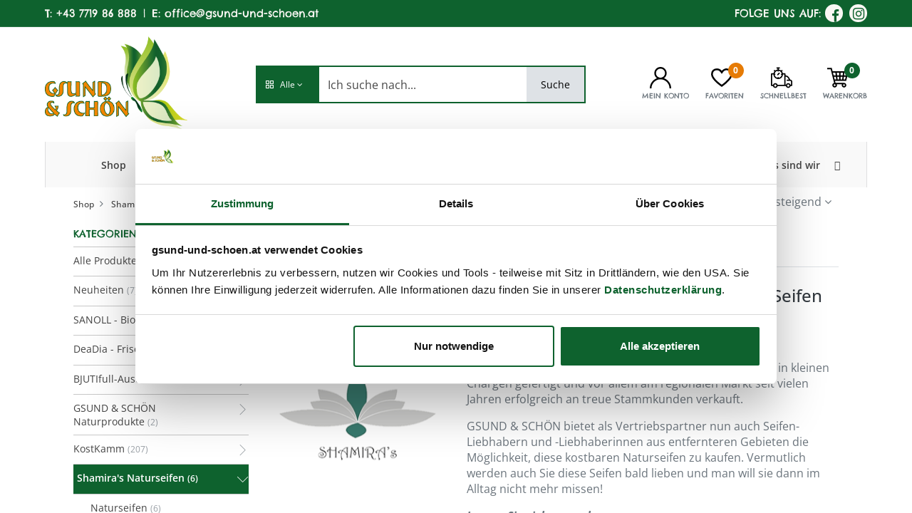

--- FILE ---
content_type: text/html; charset=utf-8
request_url: https://www.gsund-und-schoen.at/shop/category/shamira-s-naturseifen-392?order=list_price+asc
body_size: 28411
content:

        <!DOCTYPE html>
        
        
            
        
    <html lang="de-DE" data-website-id="1" data-oe-company-name="GSUND &amp; SCHÖN GmbH">
            
            

            <script>(function(w,d,s,l,i){w[l]=w[l]||[];w[l].push({'gtm.start':
            new Date().getTime(),event:'gtm.js'});var f=d.getElementsByTagName(s)[0],
            j=d.createElement(s),dl=l!='dataLayer'?'&l='+l:'';j.async=true;j.src=
            'https://www.googletagmanager.com/gtm.js?id='+i+dl;f.parentNode.insertBefore(j,f);
            })(window,document,'script','dataLayer','GTM-5WXX75G');</script>

            
        
        
            
            
            
            
                
            
        
        
    <head>
                <meta charset="utf-8"/>
                <meta http-equiv="X-UA-Compatible" content="IE=edge,chrome=1"/>
            <meta name="viewport" content="width=device-width, initial-scale=1, user-scalable=no"/>
            <meta name="viewport" content="width=device-width, initial-scale=1, user-scalable=no"/>
        <meta name="generator" content="Odoo"/>
        
        
        
            
            
            
        
        
        
            
            
            
            
                
                    
                        <meta property="og:type" content="website"/>
                    
                
                    
                        <meta property="og:title" content="Shamira's Naturseifen | Gsund &amp; Schön"/>
                    
                
                    
                        <meta property="og:site_name" content="GSUND &amp; SCHÖN GmbH"/>
                    
                
                    
                        <meta property="og:url" content="http://www.gsund-und-schoen.at/shop/category/shamira-s-naturseifen-392?order=list_price+asc"/>
                    
                
                    
                        <meta property="og:image" content="http://www.gsund-und-schoen.at/web/image/website/1/logo?unique=7e7361b"/>
                    
                
            
            
            
            
                
                    <meta name="twitter:card" content="summary_large_image"/>
                
                    <meta name="twitter:title" content="Shamira's Naturseifen | Gsund &amp; Schön"/>
                
                    <meta name="twitter:image" content="http://www.gsund-und-schoen.at/web/image/website/1/logo?unique=7e7361b"/>
                
            
        

        
            
            
        
        <link rel="canonical" href="http://www.gsund-und-schoen.at/shop/category/shamira-s-naturseifen-392"/>

        <title> Shop | Gsund &amp; Schön </title>
                <link type="image/x-icon" rel="shortcut icon" href="/web/image/website/1/favicon?unique=7e7361b"/>
            <link rel="preload" href="/web/static/lib/fontawesome/fonts/fontawesome-webfont.woff2?v=4.7.0" as="font" crossorigin=""/>
            <link type="text/css" rel="stylesheet" href="/web/content/132363-b5d5d2e/1/web.assets_common.css" data-asset-xmlid="web.assets_common" data-asset-version="b5d5d2e"/>
            <link rel="manifest" href="/pwa/1/manifest.json"/>
            <link rel="apple-touch-icon" sizes="192x192" href="/web/image/website/1/dr_pwa_icon_192/192x192"/>
            <link rel="preload" href="/theme_prime/static/lib/Droggol-Pack-v1.0/fonts/Droggol-Pack.ttf?4iwoe7" as="font" crossorigin=""/>
            <link type="text/css" rel="stylesheet" href="/web/content/156128-fe2d50d/1/web.assets_frontend.css" data-asset-xmlid="web.assets_frontend" data-asset-version="fe2d50d"/>
        
    
        

                <script id="web.layout.odooscript" type="text/javascript">
                    var odoo = {
                        csrf_token: "ceece25e69aac134156d077c8f521bc935e262ebo1800571087",
                        debug: "",
                    };
                </script>
            <script type="text/javascript">
                odoo.dr_theme_config = {"bool_enable_ajax_load": false, "bool_show_bottom_bar_onscroll": false, "bool_display_bottom_bar": true, "bool_mobile_filters": true, "json_zoom": {"zoom_enabled": true, "zoom_factor": 2, "disable_small": false}, "json_category_pills": {"enable": false, "enable_child": true, "hide_desktop": true, "show_title": true, "style": 1}, "json_grid_product": {"show_color_preview": true, "show_quick_view": false, "show_similar_products": false, "show_rating": false}, "json_shop_filters": {"in_sidebar": false, "collapsible": true, "show_category_count": true, "show_attrib_count": false, "hide_attrib_value": false, "show_rating_filter": false, "show_brand_search": false, "show_labels_search": false, "show_tags_search": false, "brands_style": 1, "tags_style": 1}, "bool_sticky_add_to_cart": false, "bool_general_show_category_search": true, "json_general_language_pricelist_selector": {"hide_country_flag": false}, "json_brands_page": {"disable_brands_grouping": false}, "cart_flow": "side_cart", "json_bottom_bar_config": ["tp_home", "tp_search", "tp_wishlist", "tp_offer", "tp_brands", "tp_category", "tp_orders"], "theme_installed": true, "pwa_active": false, "bool_product_offers": true, "is_public_user": true};
            </script>
        
            <script type="text/javascript">
                odoo.session_info = {"is_admin": false, "is_system": false, "is_website_user": true, "user_id": false, "is_frontend": true, "translationURL": "/website/translations", "cache_hashes": {"translations": "5605f2b1d20b651157d9a3d5fb177e885bc78a7a"}};
                if (!/(^|;\s)tz=/.test(document.cookie)) {
                    const userTZ = Intl.DateTimeFormat().resolvedOptions().timeZone;
                    document.cookie = `tz=${userTZ}; path=/`;
                }
            </script>
            <script defer="defer" type="text/javascript" src="/web/content/42026-234bb5b/1/web.assets_common_minimal_js.js" data-asset-xmlid="web.assets_common_minimal_js" data-asset-version="234bb5b"></script>
            <script defer="defer" type="text/javascript" src="/web/content/42027-e54c2bd/1/web.assets_frontend_minimal_js.js" data-asset-xmlid="web.assets_frontend_minimal_js" data-asset-version="e54c2bd"></script>
            
        
    
            <script defer="defer" type="text/javascript" data-src="/web/content/132364-cd9b899/1/web.assets_common_lazy.js" data-asset-xmlid="web.assets_common_lazy" data-asset-version="cd9b899"></script>
            <meta name="theme-color" content="#FFFFFF"/>
            <meta name="mobile-web-app-capable" content="yes"/>
            <meta name="apple-mobile-web-app-title"/>
            <meta name="apple-mobile-web-app-capable" content="yes"/>
            <meta name="apple-mobile-web-app-status-bar-style" content="default"/>
            <script defer="defer" type="text/javascript" data-src="/web/content/156129-032959c/1/web.assets_frontend_lazy.js" data-asset-xmlid="web.assets_frontend_lazy" data-asset-version="032959c"></script>
        
    
        

                
            
            
            <script id="google_analytics_4_code" async="1" src="https://www.googletagmanager.com/gtag/js?id=G-SSMKF3ZTGQ"></script>
            <script>
              window.dataLayer = window.dataLayer || [];
              function gtag(){dataLayer.push(arguments);}
              gtag('js', new Date());
              gtag('config', 'G-SSMKF3ZTGQ', {"debug_mode": true});
            </script>
        
            
                
                <script name="fbp_script">
                    !function(f,b,e,v,n,t,s)
                    {if(f.fbq)return;n=f.fbq=function(){n.callMethod?
                    n.callMethod.apply(n,arguments):n.queue.push(arguments)};
                    if(!f._fbq)f._fbq=n;n.push=n;n.loaded=!0;n.version='2.0';
                    n.queue=[];t=b.createElement(e);t.async=!0;
                    t.src=v;s=b.getElementsByTagName(e)[0];
                    s.parentNode.insertBefore(t,s)}(window, document,'script',
                    'https://connect.facebook.net/en_US/fbevents.js');
                    
                    fbq('init', '1593112234748762', {});
                    
                    fbq('track', 'PageView');
                </script>
                <noscript name="fbp_script_img">
                    <img height="1" width="1" style="display:none" src="https://www.facebook.com/tr?id=1593112234748762&amp;ev=PageView&amp;noscript=1" loading="lazy"/>
                </noscript>
                
            
        
                <script>!function(){window;var e,t=document;e=function(){var e=t.createElement("script");e.defer=!0,e.src="https://cdn.endorsal.io/widgets/widget.min.js";var n=t.getElementsByTagName("script")[0];n.parentNode.insertBefore(e,n),e.onload=function(){NDRSL.init("649e911562f8a91cdf99b8ef")}},"interactive"===t.readyState||"complete"===t.readyState?e():t.addEventListener("DOMContentLoaded",e())}();</script>
            
        
    </head>
            <body class="" data-log-tracking-events="True">
                
        
    
            
            
        
            
            <noscript><iframe src="https://www.googletagmanager.com/ns.html?id=GTM-5WXX75G" height="0" width="0" style="display:none;visibility:hidden"></iframe></noscript>
            
        <div id="wrapwrap" class="   ">
                
            
            
                
        
        
        
        
        
        
        
        
        
        <div class="tp-bottombar-component w-100 tp-bottombar-component-style-1 p-0 tp-has-drower-element  ">

            <div class="d-flex justify-content-around border-bottom">
                <div class="py-2 w-50 text-center d-flex justify-content-center align-items-center">
                    
                    <div class="">
                        <h6 class="d-inline mr-1 tp-filter-bottom-sidebar-toggle">
                            <i class="fa fa-filter text-primary"></i> <span class="text-body"> Filters </span>
                        </h6>
                    </div>
                </div>
                <div class="py-2 w-50 border-left text-center d-flex justify-content-center align-items-center">
                    <div class="dropdown dropdown_sorty_by">
                        <h6 class="d-inline mr-1"><i class="fa fa-sort-amount-desc text-primary"></i></h6>
                        <a role="button" href="#" class="dropdown-toggle text-body py-2 h6" data-toggle="dropdown">
                            
                    Preis aufsteigend
                
                        </a>
                        <div class="dropdown-menu p-0" role="menu">
                            
                                <a role="menuitem" rel="noindex,nofollow" href="/shop?order=create_date+desc&amp;category=392" class="dropdown-item d-block  p-3">
                                    <span>Neue Produkte</span>
                                </a>
                            
                                <a role="menuitem" rel="noindex,nofollow" href="/shop?order=list_price+desc&amp;category=392" class="dropdown-item d-block border-top p-3">
                                    <span>Preis absteigend</span>
                                </a>
                            
                                <a role="menuitem" rel="noindex,nofollow" href="/shop?order=list_price+asc&amp;category=392" class="dropdown-item d-block border-top p-3">
                                    <span>Preis aufsteigend</span>
                                </a>
                            
                                <a role="menuitem" rel="noindex,nofollow" href="/shop?order=name+asc&amp;category=392" class="dropdown-item d-block border-top p-3">
                                    <span>Name: A nach Z</span>
                                </a>
                            
                                <a role="menuitem" rel="noindex,nofollow" href="/shop?order=name+desc&amp;category=392" class="dropdown-item d-block border-top p-3">
                                    <span>Name Z nach A</span>
                                </a>
                            
                        </div>
                    </div>
                </div>
            </div>

            <ul class="list-inline my-2 px-5 d-flex tp-bottombar-main-element justify-content-between">
                
                    
                    
                    
                    
                        
        
        <li class="list-inline-item position-relative tp-bottom-action-btn text-center  ">
            <a aria-label="Home" class=" " href="/">
                <i class="tp-action-btn-icon fa fa-home"></i>
                
                
            </a>
            <div class="tp-action-btn-label">Home</div>
        </li>
    
                    
                
                    
                    
                    
                    
                        
        
        <li class="list-inline-item position-relative tp-bottom-action-btn text-center tp-search-sidebar-action ">
            <a aria-label="Suchen" class=" " href="#">
                <i class="tp-action-btn-icon dri dri-search"></i>
                
                
            </a>
            <div class="tp-action-btn-label">Suchen</div>
        </li>
    
                    
                
                    
                    
                    
                        <li class="list-inline-item text-center tp-bottom-action-btn tp-drawer-action-btn align-items-center d-flex justify-content-center rounded-circle">
                            <a href="#" aria-label="Open menu"><i class="tp-drawer-icon fa fa-th"></i></a>
                        </li>
                    
                    
                        
        
        <li class="list-inline-item position-relative tp-bottom-action-btn text-center  ">
            <a aria-label="Wunschliste" class="o_wsale_my_wish tp-btn-in-bottom-bar " href="/shop/wishlist">
                <i class="tp-action-btn-icon dri dri-wishlist"></i>
                <sup class="my_wish_quantity o_animate_blink badge badge-primary">0</sup>
                
            </a>
            <div class="tp-action-btn-label">Wunschliste</div>
        </li>
    
                    
                
                    
                    
                    
                    
                
                    
                    
                    
                    
                
                    
                    
                    
                    
                
                    
                    
                    
                    
                
                
        <li class="list-inline-item o_not_editable tp-bottom-action-btn">
            <div class="dropdown">
                <a href="#" class="dropdown-toggle" data-toggle="dropdown" aria-label="Account Info"><i class="dri dri-user tp-action-btn-icon"></i></a>
                <div class="tp-action-btn-label">Account</div>
                <div class="dropdown-menu dropdown-menu-right" role="menu">
                    <div class="dropdown-header">Gast</div>
                    <a href="/web/login" role="menuitem" class="dropdown-item">Anmelden</a>
                    <div class="dropdown-divider"></div>
                    <a href="/shop/cart" role="menuitem" class="dropdown-item">Mein Warenkorb</a>
                    <a href="/shop/wishlist" role="menuitem" class="dropdown-item">Wunschliste (<span class="tp-wishlist-counter">0</span>)</a>
                </div>
            </div>
            
        </li>
    
            </ul>
            <hr class="mx-4"/>
            <ul class="list-inline d-flex my-2 px-5 tp-bottombar-secondary-element justify-content-between">
                
                    
                    
                
                    
                    
                
                    
                    
                
                    
                    
                        
        
        <li class="list-inline-item position-relative tp-bottom-action-btn text-center  ">
            <a aria-label="Offers" class=" " href="/offers">
                <i class="tp-action-btn-icon dri dri-bolt"></i>
                
                
            </a>
            <div class="tp-action-btn-label">Offers</div>
        </li>
    
                    
                
                    
                    
                        
        
        <li class="list-inline-item position-relative tp-bottom-action-btn text-center  ">
            <a aria-label="Brands" class=" " href="/shop/all_brands">
                <i class="tp-action-btn-icon dri dri-tag-l "></i>
                
                
            </a>
            <div class="tp-action-btn-label">Brands</div>
        </li>
    
                    
                
                    
                    
                        
        
        <li class="list-inline-item position-relative tp-bottom-action-btn text-center tp-category-action ">
            <a aria-label="Kategorie" class=" " href="#">
                <i class="tp-action-btn-icon dri dri-category"></i>
                
                
            </a>
            <div class="tp-action-btn-label">Kategorie</div>
        </li>
    
                    
                
                    
                    
                        
        
        <li class="list-inline-item position-relative tp-bottom-action-btn text-center  ">
            <a aria-label="Aufträge" class=" " href="/my/orders">
                <i class="tp-action-btn-icon fa fa-file-text-o"></i>
                
                
            </a>
            <div class="tp-action-btn-label">Aufträge</div>
        </li>
    
                    
                
            </ul>
        </div>
    
            
        <header id="top" data-anchor="true" data-name="Header" class="  o_header_fixed">
                    
        <div class="modal fade text-left" id="loginRegisterPopup" role="dialog" tabindex="-1">
            <div class="modal-dialog">
                
                <div class="modal-content">
                    <button type="button" class="close d-md-none" data-dismiss="modal">
                        <i class="fa fa-times"></i>
                    </button>
                    <div class="modal-body">
                        <div role="tabpanel">
                            
                            
                            <ul class="nav nav-tabs login-signup-tablist" role="tablist">
                                <li role="presentation" class="login_register_tab  ">
                                    <a href="#loginPopup" aria-controls="loginPopup" role="tab" class="active" data-toggle="tab">
                                        Anmelden
                                    </a>
                                </li>
                                
                                    <li role="presentation" class="login_register_tab">
                                        <a href="#registerPopup" aria-controls="registerPopup" role="tab" class="" data-toggle="tab">
                                            Registrieren
                                        </a>
                                    </li>
                                
                            </ul>
                            
                            <div class="tab-content" id="login_signup_content">
                                <div role="tabpanel" class="tab-pane active" id="loginPopup">
                                    
                                    
        <form class="oe_login_form" role="form" method="post" onsubmit="this.action = this.action + location.hash" action="/web/login">
            <input type="hidden" name="csrf_token" value="ceece25e69aac134156d077c8f521bc935e262ebo1800571087"/>
            
            
            <div class="form-group field-login">
                <label for="login">Email</label>
                <input type="text" placeholder="Email" name="login" id="login" required="required" autofocus="autofocus" autocapitalize="off" class="form-control "/>
            </div>

            <div class="form-group field-password">
                <label for="password">Passwort</label>
                <input type="password" placeholder="Passwort" name="password" id="password" required="required" autocomplete="current-password" maxlength="4096" class="form-control "/>
            </div>

            
            

            <div class="te_error-success"></div>

            <div class="clearfix oe_login_buttons text-center mb-1 pt-3">
                <div data-js="recaptchaSubscribe">
                    
                    <we-checkbox string="Show reCaptcha Policy" data-toggle-recaptcha-legal="" data-no-preview="true"></we-checkbox>
                </div>
                <button type="submit" class="btn btn-primary btn-block te_theme_button te_login_button">Anmelden
                </button>
                <div class="justify-content-between mt-2 d-flex small">
                    <a data-keyboard="true" href="/web/reset_password">Passwort zurücksetzen
                    </a>
                </div>
                <div class="o_login_auth"></div>
                
                
            </div>
            <input type="hidden" name="redirect"/>
        </form>

        <form class="oe_reset_password_form te_reset_password_form" role="form" method="post">
            <input type="hidden" name="csrf_token" value="ceece25e69aac134156d077c8f521bc935e262ebo1800571087"/>

            

            
                <div class="form-group field-login">
                    <label for="login" class="col-form-label">Ihre Email</label>
                    <input type="text" name="login" id="login" class="form-control" autofocus="autofocus" required="required" autocapitalize="off"/>
                </div>
            

            
            <div class="te_error-success"></div>
            <input type="hidden" name="redirect"/>
            <input type="hidden" name="token"/>
            <div class="clearfix oe_login_buttons">
                <div class="d-flex justify-content-between align-items-center small">
                    <button type="submit" class="btn btn-primary te_theme_button">Bestätigen</button>
                    <a class="back_login" href="#loginPopup">Zurück zum Login</a>
                    
                </div>
                <div class="o_login_auth"></div>
            </div>
        </form>
    
                                </div>
                                <div role="tabpanel" class="tab-pane" id="registerPopup">
                                    
        <form class="oe_signup_form_ept oe_signup_form" role="form" method="post" action="/web/signup">
            <input type="hidden" name="csrf_token" value="ceece25e69aac134156d077c8f521bc935e262ebo1800571087"/>

            

            <div class="form-group field-login">
                <label for="login">Ihre E-Mail</label>
                <input type="email" name="login" id="login_signup" class="form-control form-control-sm" autofocus="autofocus" autocapitalize="off" required="required"/>
            </div>

            <div class="form-group field-name">
                <label for="name">Ihr Name</label>
                <input type="text" name="name" id="name_signup" class="form-control form-control-sm" placeholder="z.B. John Doe" required="required"/>
            </div>

            
                <div class="form-group field-usergroup">
                    <label for="usergroup">Privatkunde / Gewerbekunde</label>
                    <select name="user_group_id" id="user_group_id" class="form-control form-control-sm" required="required">
                        
                            <option value="1" signup_allowed="True">
                                <span>Endkunden</span>
                            </option>
                        
                            <option value="2" show_company_data="True">
                                <span>Gewerbekunden</span>
                            </option>
                        
                    </select>
                </div>
                <div class="signup-partner-data">
                    <div class="form-group field-phone">
                        <label class="col-form-label" for="phone">Telefon</label>
                        <input type="tel" name="phone" id="p_phone" class="form-control" required="required"/>
                    </div>
                    <div class="form-group field-company">
                        <label class="col-form-label" for="company_name">Firmenname</label>
                        <input type="text" name="company_name" id="p_company_name" class="form-control" required="required"/>
                    </div>
                    <div class="form-group field-vat">
                        <label class="col-form-label label-optional" for="vat">USt. <small>(optional)</small></label>
                        <input type="text" name="vat" id="p_vat" class="form-control"/>
                    </div>
                    <div class="form-group field-street">
                        <label class="col-form-label" for="street">Strasse / Hausnummer</label>
                        <input type="text" name="street" id="p_street" class="form-control" required="required"/>
                    </div>
                    <div class="form-group field-zip">
                        <label class="col-form-label" for="zip">PLZ</label>
                        <input type="text" name="zip" id="p_zip" class="form-control" required="required"/>
                    </div>
                    <div class="form-group field-city">
                        <label class="col-form-label" for="city">Stadt</label>
                        <input type="text" name="city" id="p_city" class="form-control" required="required"/>
                    </div>
                    <div class="form-group field-country">
                        <label class="col-form-label" for="country_id">Land</label>
                        <select name="country_id" id="p_country_id" class="form-control" required="True">
                            
                                <option value="20" code="BE">
                                    Belgien
                                </option>
                            
                                <option value="22" code="BG">
                                    Bulgarien
                                </option>
                            
                                <option value="59" code="DK">
                                    Dänemark
                                </option>
                            
                                <option value="57" code="DE">
                                    Deutschland
                                </option>
                            
                                <option value="64" code="EE">
                                    Estland
                                </option>
                            
                                <option value="70" code="FI">
                                    Finnland
                                </option>
                            
                                <option value="75" code="FR">
                                    Frankreich
                                </option>
                            
                                <option value="88" code="GR">
                                    Griechenland
                                </option>
                            
                                <option value="101" code="IE">
                                    Irland
                                </option>
                            
                                <option value="109" code="IT">
                                    Italien
                                </option>
                            
                                <option value="97" code="HR">
                                    Kroatien
                                </option>
                            
                                <option value="134" code="LV">
                                    Lettland
                                </option>
                            
                                <option value="132" code="LT">
                                    Litauen
                                </option>
                            
                                <option value="133" code="LU">
                                    Luxemburg
                                </option>
                            
                                <option value="152" code="MT">
                                    Malta
                                </option>
                            
                                <option value="165" code="NL">
                                    Niederlande
                                </option>
                            
                                <option value="12" selected="True" code="AT">
                                    Österreich
                                </option>
                            
                                <option value="178" code="PL">
                                    Polen
                                </option>
                            
                                <option value="183" code="PT">
                                    Portugal
                                </option>
                            
                                <option value="188" code="RO">
                                    Rumänien
                                </option>
                            
                                <option value="196" code="SE">
                                    Schweden
                                </option>
                            
                                <option value="201" code="SK">
                                    Slowakei
                                </option>
                            
                                <option value="199" code="SI">
                                    Slowenien
                                </option>
                            
                                <option value="68" code="ES">
                                    Spanien
                                </option>
                            
                                <option value="56" code="CZ">
                                    Tschechische Republik
                                </option>
                            
                                <option value="99" code="HU">
                                    Ungarn
                                </option>
                            
                                <option value="55" code="CY">
                                    Zypern
                                </option>
                            
                        </select>
                    </div>
                
            <div class="dsgvo_container_sign_up">

            </div>
        
            
                </div>
            <div class="form-group field-password pt-2">
                <label for="password">Passwort</label>
                <input type="password" name="password" id="password_signup" class="form-control form-control-sm" required="required"/>
            </div>

            <div class="form-group field-confirm_password">
                <label for="confirm_password">Passwort bestätigen</label>
                <input type="password" name="confirm_password" id="confirm_password_signup" class="form-control form-control-sm" required="required"/>
            </div>
        
                <div id="no_direct_signup" style="display:none;">
                    <div class="form-group field-user_message" id="signup_message">
                        <label for="user_signup_message" class="label-optional">Ihre Anfrage <small>(optional)</small></label>
                        <textarea name="user_signup_message" id="user_signup_message"></textarea>
                    </div>
                    <div class="form-group field-user_file" id="signup_file">
                        <label for="user_signup_file" class="label-optional">Gewerbeschein hochladen <small>(optional)</small></label>
                        <input type="file" name="user_signup_file" id="user_signup_file"/>
                    </div>
                    <p id="inquiry-error">

                    </p>
                    <div class="text-center oe_login_buttons pt-4">
                        <button type="button" id="signup_inquiry_send" class="btn btn-primary btn-block">Anfrage
                            absenden
                        </button>
                    </div>
                    <p>
                        Bitte senden Sie uns eine Anfrage zur Erstellung ihres Benutzerkontos.
                    </p>
                </div>
            

            
            <div class="te_error-success"></div>
            <input type="hidden" name="redirect"/>
            <input type="hidden" name="token"/>
            <div class="text-center oe_signup_buttons pt-3">
                <div data-js="recaptchaSubscribe">
                    
                    <we-checkbox string="Show reCaptcha Policy" data-toggle-recaptcha-legal="" data-no-preview="true"></we-checkbox>
                </div>
                <script src="https://www.google.com/recaptcha/api.js"></script>
                <div id="captcha" class="imageContainer">
                    <div class="form-group">
                        
                        <div class="g-recaptcha form-group" data-sitekey="6LelyhwlAAAAAHiGzrU9GEb8ajX8UydBMYgptQOf"></div>
                        <div class="help-block with-errors" id="err" style="color: red"></div>
                    </div>
                </div>
                <button type="submit" class="btn btn-primary btn-block te_theme_button te_signup_button">Registrieren
                </button>
                <div class="o_login_auth"></div>
                
                
            </div>
        </form>
    
                                </div>
                            </div>
                        </div>
                    </div>
                </div>
            </div>
        </div>
    
                <div class="tp-preheader">
                    <div class="container">
                        <div class="row justify-content-lg-between justify-content-center align-items-center">
                            <div class="col-6 py-2 py-2 d-none d-lg-block">
                                <ul class="list-inline mb-0">
                                    <li class="list-inline-item"><span>T: </span><a href="tel:+43771986888">+43 7719 86 888</a></li>
                                    <li class="list-inline-item divider-nomobile"> | </li>
                                    <li class="list-inline-item"><span>E: </span><a href="mailto:office@gsund-und-schoen.at">office@gsund-und-schoen.at</a></li>
                                </ul>
                            </div>
                            <div class="col-md-6 col-12 py-1 text-right">
                                
                                <span class="follow_text">FOLGE UNS AUF:</span>
                                <ul class="list-inline mb-0">
                                    <li class="list-inline-item follow_fb"><span></span><a target="_blank" href="https://www.facebook.com/gsundundschoen/"><i class="fa fa-facebook"></i></a></li>
                                    <li class="list-inline-item follow_ig"><span></span><a target="_blank" href="https://www.instagram.com/gsund_und_schoen/"><i class="fa fa-instagram"></i></a></li>
                                </ul>
                            </div>
                        </div>
                    </div>
                </div>
            <div class="tp-header">
                <div class="container">
                    <div class="row justify-content-center justify-content-lg-between align-items-center">
                        <div class="col-3 py-2">
                    
                    
    <a href="/" class="navbar-brand logo d-none d-lg-inline-block">
            <span role="img" aria-label="Logo of Gsund &amp; Schön" title="Gsund &amp; Schön"><img src="/web/image/website/1/logo/Gsund%20%26%20Sch%C3%B6n?unique=7e7361b" class="img img-fluid" alt="Gsund &amp;amp; Schön" loading="lazy"/></span>
        </a>
    

                </div>
            <div class="col-5 py-3">
                            <form class="w-100 o_wsale_products_searchbar_form o_not_editable mx-auto" method="get" action="/shop">
                                <div class="input-group search_custom">
                    <div class="input-group-prepend">
                        
        
        <div class="dropdown show tp-disable-open-on-hover  tp-category-dropdown-container o_not_editable">
            <a href="#" role="button" id="categoryDropdown" data-toggle="dropdown" aria-haspopup="true" aria-expanded="false" class="btn dropdown-toggle d-flex align-items-center tp-category-dropdown h-100 border">
                <i class="dri dri-category mr-2"></i>
                <span class="tp-active-text">Alle</span>
            </a>
            <div class="dropdown-menu" aria-labelledby="categoryDropdown">
                <a class="dropdown-item" href="#">Alle</a>
                <a class="dropdown-item" href="#" data-id="724">
                    Neuheiten
                </a><a class="dropdown-item" href="#" data-id="498">
                    SANOLL - Biokosmetik
                </a><a class="dropdown-item" href="#" data-id="348">
                    Eigenmarke
                </a><a class="dropdown-item" href="#" data-id="371">
                    DeaDia - FriseurKosmetik
                </a><a class="dropdown-item" href="#" data-id="719">
                    BJUTIfull-Austria
                </a><a class="dropdown-item" href="#" data-id="372">
                    GSUND &amp; SCHÖN Naturprodukte
                </a><a class="dropdown-item" href="#" data-id="10">
                    KostKamm
                </a><a class="dropdown-item" href="#" data-id="392">
                    Shamira's Naturseifen
                </a><a class="dropdown-item" href="#" data-id="2">
                    Wegwartehof
                </a><a class="dropdown-item" href="#" data-id="397">
                    pd-nature
                </a><a class="dropdown-item" href="#" data-id="9">
                    Friseurbedarf
                </a><a class="dropdown-item" href="#" data-id="14">
                    Gutscheine
                </a>
            </div>
        </div>
    
                    </div>
                    <input type="text" name="search" data-limit="5" data-display-price="true" data-display-image="true" class="form-control bg-transparent search-query" placeholder="Ich suche nach..." value=""/>
                    <div class="input-group-append" style="background: #484848; color: black;">
                        <button type="submit" class="btn btn-primary" aria-label="Search">Suche</button>
                    </div>
                </div>
            </form>
                        </div>
                        <div class="col-4 pl-0 text-right">
                    <ul class="list-inline m-0 tp-account-info">
                        
        

        
        <li class="list-inline-item o_not_editable ">
            <div class="dropdown">
                <a href="#" class="dropdown-toggle" data-toggle="dropdown" aria-label="Kontoinformationen">
                    <img src="/gsund_custom_theme/static/src/svg/user.svg" loading="lazy"/>
                </a>
                
                <div class="dropdown-menu dropdown-menu-right" role="menu">
                    <div class="dropdown-header">Gast</div>
                    <a class="dropdown-item login_popup" href="#" role="menuitem">Anmelden</a>
                    <div class="dropdown-divider"></div>
                    <a href="/shop/cart" role="menuitem" class="dropdown-item">Warenkorb</a>
                    <a href="/shop/wishlist" role="menuitem" class="dropdown-item">Wunschliste (
                        <span class="tp-wishlist-counter">
                            
                        </span>
                        )
                    </a>
                </div>
            </div>
            <div class="mt-1 small text-body">MEIN KONTO</div>
        </li>
    

        
        <li class="list-inline-item">
            <a class="o_wsale_my_wish" href="/shop/wishlist">
                <img src="/gsund_custom_theme/static/src/svg/fav.svg" style="margin-right: -10px;" loading="lazy"/>
                <sup style="left:0px;" class="my_wish_quantity o_animate_blink badge badge-primary">0</sup>
            </a>
            <div class="mt-1 small text-body o_not_editable">FAVORITEN</div>
        </li>
        <li class="list-inline-item">
            <a class="header-quickorder" href="/shop/quickorder">
                <img src="/gsund_custom_theme/static/src/svg/schb.svg" loading="lazy"/>
                
            </a>
            <div class="mt-1 small text-body o_not_editable">SCHNELLBEST</div>
        </li>
        
        <li class="list-inline-item">
            <a class="o_wsale_my_cart tp-cart-sidebar-action" href="/shop/cart">
                <img src="/gsund_custom_theme/static/src/svg/cart.svg" loading="lazy"/>
                <sup class="my_cart_quantity badge badge-primary mb-0 font-weight-bold" data-order-id="">0</sup>
            </a>
            <div class="mt-1 small text-body o_not_editable">WARENKORB</div>
        </li>

    
                    </ul>
                    
                </div>
            </div>
                </div>
            </div>
            <nav data-name="Navbar" class="navbar navbar-expand-lg navbar-light o_colored_level o_cc shadow-sm no-mobile">
                    <div id="top_menu_container" class="container justify-content-between">
                        
                        
        <button class="navbar-toggler tp-navbar-toggler collapsed" type="button" data-toggle="collapse" aria-label="Menu" data-target="#top_menu_collapse">
            <span class="icon-bar top-bar o_not_editable"></span>
            <span class="icon-bar middle-bar o_not_editable"></span>
            <span class="icon-bar bottom-bar o_not_editable"></span>
        </button>
    
                        
                        
    <a href="/" class="navbar-brand logo d-lg-none o_offcanvas_logo_container">
            <span role="img" aria-label="Logo of Gsund &amp; Schön" title="Gsund &amp; Schön"><img src="/web/image/website/1/logo/Gsund%20%26%20Sch%C3%B6n?unique=7e7361b" class="img img-fluid" alt="Gsund &amp;amp; Schön" loading="lazy"/></span>
        </a>
    

                        
                        
        
        <div class="tp-account-info">
            <a class="o_wsale_my_cart tp-cart-sidebar-action d-lg-none" href="/shop/cart">
                <i class="dri dri-cart o_not_editable"></i>
                <sup class="my_cart_quantity badge badge-primary mb-0 font-weight-bold" data-order-id="">0</sup>
            </a>
        </div>
    
                        
                        <div id="top_menu_collapse" class="collapse navbar-collapse order-last order-lg-0">
                            <ul id="top_menu" class="nav navbar-nav flex-grow-1">
                                
                                
                                
                                    <div style="display:none;">
                    <span>User: Public User mit id: 4</span><br/>
                    <span>Kundengruppen User: res.partner.category(22, 26)</span><br/>
                    
                        <span>Menüpunkt sichtbar da keine Kategorie.</span>
                    

                </div>
                
                    
    
            
        
    <li class="nav-item">
        <a role="menuitem" href="/shop" class="nav-link ">
            
            
        <span>Shop</span>
            
        
        </a>
    </li>
    

                
            
                                    <div style="display:none;">
                    <span>User: Public User mit id: 4</span><br/>
                    <span>Kundengruppen User: res.partner.category(22, 26)</span><br/>
                    
                        <span>Menüpunkt sichtbar da keine Kategorie.</span>
                    

                </div>
                
                    
    
            
        
    <li class="nav-item">
        <a role="menuitem" href="/shop/category/bjutifull-austria-719" class="nav-link ">
            
            
        <span>BJUTIfull - Pulver Produkte</span>
            
        
        </a>
    </li>
    

                
            
                                    <div style="display:none;">
                    <span>User: Public User mit id: 4</span><br/>
                    <span>Kundengruppen User: res.partner.category(22, 26)</span><br/>
                    
                        <span>Menüpunkt sichtbar bei Gruppen: res.partner.category(25, 22, 23, 26, 27, 24)</span><br/>
                        <span>Sichtbarkeit laut check_user_visibility: True</span>
                    

                </div>
                
                    
    
            
        
    <li class="nav-item">
        <a role="menuitem" href="/shop/category/sanoll-biokosmetik-498" class="nav-link ">
            
            
        <span>SANOLL Biokosmetik</span>
            
        
        </a>
    </li>
    

                
            
                                    <div style="display:none;">
                    <span>User: Public User mit id: 4</span><br/>
                    <span>Kundengruppen User: res.partner.category(22, 26)</span><br/>
                    
                        <span>Menüpunkt sichtbar bei Gruppen: res.partner.category(25, 22, 26)</span><br/>
                        <span>Sichtbarkeit laut check_user_visibility: True</span>
                    

                </div>
                
                    
    
            
        
    <li class="nav-item">
        <a role="menuitem" href="/shop/category/deadia-friseurkosmetik-371" class="nav-link ">
            
            
        <span>DeaDia FiseurKosmetik</span>
            
        
        </a>
    </li>
    

                
            
                                    <div style="display:none;">
                    <span>User: Public User mit id: 4</span><br/>
                    <span>Kundengruppen User: res.partner.category(22, 26)</span><br/>
                    
                        <span>Menüpunkt sichtbar da keine Kategorie.</span>
                    

                </div>
                
                    
    
            
        
    
    <li class="nav-item dropdown  ">
        <a data-toggle="dropdown" href="#" class="nav-link dropdown-toggle ">
            
            
        <span>Weitere Marken</span>
            
        
        </a>
        <ul class="dropdown-menu" role="menu">
            
                
    
            
        
    <li class="">
        <a role="menuitem" href="/shop/category/gsund-und-schon-naturprodukte-372" class="dropdown-item ">
            
            
        <span>GSUND und SCHÖN Naturprodukte</span>
            
        
        </a>
    </li>
    

            
                
    
            
        
    <li class="">
        <a role="menuitem" href="/shop/category/kostkamm-10" class="dropdown-item ">
            
            
        <span>KostKamm</span>
            
        
        </a>
    </li>
    

            
                
    
            
        
    <li class="">
        <a role="menuitem" href="/shop/category/shamiras-naturseifen-392" class="dropdown-item active">
            
            
        <span>Shamiras Naturseifen</span>
            
        
        </a>
    </li>
    

            
                
    
            
        
    <li class="">
        <a role="menuitem" href="/shop/category/bambudent-492" class="dropdown-item ">
            
            
        <span>Bambudent</span>
            
        
        </a>
    </li>
    

            
                
    
            
        
    <li class="">
        <a role="menuitem" href="/shop/category/wegwartehof-2" class="dropdown-item ">
            
            
        <span>Wegwartehof</span>
            
        
        </a>
    </li>
    

            
                
    
            
        
    <li class="">
        <a role="menuitem" href="/shop/category/pd-nature-397" class="dropdown-item ">
            
            
        <span>pd nature</span>
            
        
        </a>
    </li>
    

            
                
    
            
        
    <li class="">
        <a role="menuitem" href="/shop/category/friseurbedarf-9" class="dropdown-item ">
            
            
        <span>Friseurbedarf</span>
            
        
        </a>
    </li>
    

            
                
    
            
        
    <li class="">
        <a role="menuitem" href="/shop/category/tsz-zeinlinger-magu-home-fashion-709" class="dropdown-item ">
            
            
        <span>TSZ-Zeinlinger MaGu Home &amp; Fashion</span>
            
        
        </a>
    </li>
    

            
        </ul>
    </li>

                
            
                                    <div style="display:none;">
                    <span>User: Public User mit id: 4</span><br/>
                    <span>Kundengruppen User: res.partner.category(22, 26)</span><br/>
                    
                        <span>Menüpunkt sichtbar da keine Kategorie.</span>
                    

                </div>
                
                    
    
            
        
    
    <li class="nav-item dropdown  ">
        <a data-toggle="dropdown" href="#" class="nav-link dropdown-toggle ">
            
            
        <span>Das sind wir</span>
            
        
        </a>
        <ul class="dropdown-menu" role="menu">
            
                
    
            
        
    <li class="">
        <a role="menuitem" href="/geschichte-philosophie" class="dropdown-item ">
            
            
        <span>Geschichte &amp; Philosophie</span>
            
        
        </a>
    </li>
    

            
                
    
            
        
    <li class="">
        <a role="menuitem" href="/bereiche" class="dropdown-item ">
            
            
        <span>Geschäftsbereiche</span>
            
        
        </a>
    </li>
    

            
                
    
            
        
    <li class="">
        <a role="menuitem" href="/team" class="dropdown-item ">
            
            
        <span>Team</span>
            
        
        </a>
    </li>
    

            
                
    
            
        
    <li class="">
        <a role="menuitem" href="/bilder" class="dropdown-item ">
            
            
        <span>Bilder</span>
            
        
        </a>
    </li>
    

            
        </ul>
    </li>

                
            
                            </ul>
                        </div>
                    </div>
                </nav>
                
                
            
                <nav data-name="Navbar" class="navbar navbar-expand-lg navbar-light o_colored_level o_cc shadow-sm mobile-only">
                    <div id="top_menu_container" class="container justify-content-between">
                        
                        
        <button class="navbar-toggler tp-navbar-toggler collapsed" type="button" data-toggle="collapse" aria-label="Menu" data-target="#top_menu_collapse">
            <span class="icon-bar top-bar o_not_editable"></span>
            <span class="icon-bar middle-bar o_not_editable"></span>
            <span class="icon-bar bottom-bar o_not_editable"></span>
        </button>
    
                        <div class="tp-search">
                            <a class="list-inline-item position-relative tp-bottom-action-btn text-center tp-search-sidebar-action ">
                                <i class="fa fa-search o_not_editable"></i>
                            </a>
                        </div>
                        
                        
    <a href="/" class="navbar-brand logo d-lg-none o_offcanvas_logo_container">
            <span role="img" aria-label="Logo of Gsund &amp; Schön" title="Gsund &amp; Schön"><img src="/web/image/website/1/logo/Gsund%20%26%20Sch%C3%B6n?unique=7e7361b" class="img img-fluid" alt="Gsund &amp;amp; Schön" loading="lazy"/></span>
        </a>
    

                        
                        
        
        <div class="tp-account-info">
            <a class="o_wsale_my_cart tp-cart-sidebar-action d-lg-none" href="/shop/cart">
                <i class="dri dri-cart o_not_editable"></i>
                <sup class="my_cart_quantity badge badge-primary mb-0 font-weight-bold" data-order-id="">0</sup>
            </a>
        </div>
    
                        
                        <div id="top_menu_collapse" class="collapse navbar-collapse order-last order-lg-0">
                            <ul id="top_menu" class="nav navbar-nav flex-grow-1">
                                <li class="nav-item">
                                    <a href="/shop" role="menuitem" class="nav-link special-item ">
                                        <span><span style="padding-right:20px;" class="fa fa-th-large"></span>Shop</span>
                                    </a>
                                </li>
                                <li class="nav-item dropdown">
                                    <a data-toggle="dropdown" href="#" class="nav-link dropdown-toggle">
                                        <span>Marken</span>
                                    </a>
                                    <ul class="dropdown-menu" role="menu">
                                        
                                            
    
            
        
    <li class="nav-item">
        <a role="menuitem" href="/shop/category/gsund-und-schon-naturprodukte-372" class="nav-link ">
            
            
        <span>GSUND und SCHÖN Naturprodukte</span>
            
        
        </a>
    </li>
    

                                        
                                            
    
            
        
    <li class="nav-item">
        <a role="menuitem" href="/shop/category/kostkamm-10" class="nav-link ">
            
            
        <span>KostKamm</span>
            
        
        </a>
    </li>
    

                                        
                                            
    
            
        
    <li class="nav-item">
        <a role="menuitem" href="/shop/category/sanoll-biokosmetik-498" class="nav-link ">
            
            
        <span>SANOLL Biokosmetik</span>
            
        
        </a>
    </li>
    

                                        
                                            
    
            
        
    <li class="nav-item">
        <a role="menuitem" href="/shop/category/shamiras-naturseifen-392" class="nav-link active">
            
            
        <span>Shamiras Naturseifen</span>
            
        
        </a>
    </li>
    

                                        
                                            
    
            
        
    <li class="nav-item">
        <a role="menuitem" href="/shop/category/deadia-friseurkosmetik-371" class="nav-link ">
            
            
        <span>DeaDia FiseurKosmetik</span>
            
        
        </a>
    </li>
    

                                        
                                            
    
            
        
    <li class="nav-item">
        <a role="menuitem" href="/shop/category/wegwartehof-2" class="nav-link ">
            
            
        <span>Wegwartehof</span>
            
        
        </a>
    </li>
    

                                        
                                            
    
            
        
    <li class="nav-item">
        <a role="menuitem" href="/shop/category/pd-nature-397" class="nav-link ">
            
            
        <span>pd nature</span>
            
        
        </a>
    </li>
    

                                        
                                            
    
            
        
    <li class="nav-item">
        <a role="menuitem" href="/shop/category/friseurbedarf-9" class="nav-link ">
            
            
        <span>Friseurbedarf</span>
            
        
        </a>
    </li>
    

                                        
                                    </ul>
                                </li>
                                <li class="nav-item dropdown">
                                    <a data-toggle="dropdown" href="#" class="nav-link dropdown-toggle">
                                        <span>Das sind wir</span>
                                    </a>
                                    <ul class="dropdown-menu" role="menu">
                                        
                                            
    
            
        
    <li class="nav-item">
        <a role="menuitem" href="/geschichte-philosophie" class="nav-link ">
            
            
        <span>Geschichte &amp; Philosophie</span>
            
        
        </a>
    </li>
    

                                        
                                            
    
            
        
    <li class="nav-item">
        <a role="menuitem" href="/bereiche" class="nav-link ">
            
            
        <span>Geschäftsbereiche</span>
            
        
        </a>
    </li>
    

                                        
                                            
    
            
        
    <li class="nav-item">
        <a role="menuitem" href="/team" class="nav-link ">
            
            
        <span>Team</span>
            
        
        </a>
    </li>
    

                                        
                                            
    
            
        
    <li class="nav-item">
        <a role="menuitem" href="/bilder" class="nav-link ">
            
            
        <span>Bilder</span>
            
        
        </a>
    </li>
    

                                        
                                    </ul>
                                </li>
                                <li class="nav-item">
                                    <a href="/shop/quickorder" role="menuitem" class="nav-link ">
                                        <span><img src="/gsund_custom_theme/static/src/svg/schb.svg" loading="lazy"/>Schnellbestellung</span>
                                    </a>
                                </li>
                                <li class="nav-item">
                                    <a href="/my" role="menuitem" class="nav-link ">
                                        <span><img src="/gsund_custom_theme/static/src/svg/user.svg" loading="lazy"/>Mein Konto</span>
                                    </a>
                                </li>
                                <li class="nav-item">
                                    <a href="/shop/wishlist" role="menuitem" class="nav-link ">
                                        <span><img src="/gsund_custom_theme/static/src/svg/fav.svg" loading="lazy"/>Favoriten</span>
                                    </a>
                                </li>
                                
                            </ul>

                        </div>
                    </div>

                </nav>
            </header>
                <main class="container">
                    
            
        
            
            
            
        <div id="wrap" class="js_sale">
                <div class="oe_structure oe_empty" data-editor-message="ZIEHEN SIE BAUSTEINE HIERHER" id="oe_structure_website_sale_products_1"></div>
  <div class="container oe_website_sale">
                    
                    
            
            
            <div class="pt-3 pb-2 py-lg-2">
                
                <div class="d-lg-none d-flex align-items-center justify-content-between">
                    <h5 class="mb-0">Shop</h5>
                    <div>6 Produkte gefunden.</div>
                </div>
                <div class="d-lg-none d-flex align-items-center justify-content-between" style="margin-top: 10px;">
                    <button class="tp-filter-sidebar-toggle btn btn-primary-soft font-weight-bold d-inline-block mb-3 mb-lg-0 mr-lg-2 d-lg-none">
                        <i class="fa fa-filter mr-1"></i> Filters
                    </button>
                    
                    
                    
                    
                    
                    
                    
                    <div class="dropdown dropdown_sorty_by">
                        <h6 class="d-inline mr-1">Sortieren nach: </h6>
                        <a role="button" href="#" class="dropdown-toggle text-body py-2" data-toggle="dropdown">
                            
                                Preis aufsteigend
                            
                        </a>
                        <div class="dropdown-menu dropdown-menu-right" role="menu">
                            
                                <a role="menuitem" rel="noindex,nofollow" class="dropdown-item" href="/shop?order=create_date+desc&amp;category=392">
                                    <span>Neue Produkte</span>
                                </a>
                            
                                <a role="menuitem" rel="noindex,nofollow" class="dropdown-item" href="/shop?order=list_price+desc&amp;category=392">
                                    <span>Preis absteigend</span>
                                </a>
                            
                                <a role="menuitem" rel="noindex,nofollow" class="dropdown-item" href="/shop?order=list_price+asc&amp;category=392">
                                    <span>Preis aufsteigend</span>
                                </a>
                            
                                <a role="menuitem" rel="noindex,nofollow" class="dropdown-item" href="/shop?order=name+asc&amp;category=392">
                                    <span>Name: A nach Z</span>
                                </a>
                            
                                <a role="menuitem" rel="noindex,nofollow" class="dropdown-item" href="/shop?order=name+desc&amp;category=392">
                                    <span>Name Z nach A</span>
                                </a>
                            
                        </div>
                    </div>
                </div>
                <div class="row justify-content-between align-items-center">
                    <div class="col-12 col-lg-auto py-2 py-lg-0 d-none d-lg-block">
                        <div class="d-flex flex-column flex-lg-row align-items-lg-center mt-lg-2 mt-lg-0">
                            <button class="tp-filter-sidebar-toggle btn btn-primary-soft font-weight-bold d-inline-block mb-3 mb-lg-0 mr-lg-2 d-lg-none">
                                <i class="fa fa-filter mr-1"></i> Filters
                            </button>
                            <ol class="breadcrumb m-0 p-0 bg-transparent">
                                <li class="breadcrumb-item">
                                    <a href="/shop">Shop</a>
                                </li>
                                
                                    <li class="breadcrumb-item">
                                        <span class="d-inline-block">Shamira's Naturseifen</span> - 6 Produkte
                                    </li>
                                
                            </ol>
                        </div>
                    </div>
                    <div class="col-12 col-lg-auto pt-3 py-lg-0 d-none d-lg-block">
                        <div class="d-flex align-items-center">
                            
                            <div class="dropdown d-none mr-3">
                                <h6 class="d-inline mr-1">Pricelist :</h6>
                                
                                <a role="button" href="#" class="dropdown-toggle text-body py-2" data-toggle="dropdown">
                                    Allgemeine Preisliste
                                </a>
                                <div class="dropdown-menu" role="menu">
                                    
                                        <a role="menuitem" class="dropdown-item" href="/shop/change_pricelist/1">
                                            <span class="switcher_pricelist" data-pl_id="1">Allgemeine Preisliste</span>
                                        </a>
                                    
                                </div>
                            </div>
                            
                                
                                
                                
                                
                                
                                
                                
                                <div class="dropdown dropdown_sorty_by">
                                    <h6 class="d-inline mr-1">Sortieren nach: </h6>
                                    <a role="button" href="#" class="dropdown-toggle text-body py-2" data-toggle="dropdown">
                                        
                                            Preis aufsteigend
                                        
                                    </a>
                                    <div class="dropdown-menu dropdown-menu-right" role="menu">
                                        
                                            <a role="menuitem" rel="noindex,nofollow" class="dropdown-item" href="/shop?order=create_date+desc&amp;category=392">
                                                <span>Neue Produkte</span>
                                            </a>
                                        
                                            <a role="menuitem" rel="noindex,nofollow" class="dropdown-item" href="/shop?order=list_price+desc&amp;category=392">
                                                <span>Preis absteigend</span>
                                            </a>
                                        
                                            <a role="menuitem" rel="noindex,nofollow" class="dropdown-item" href="/shop?order=list_price+asc&amp;category=392">
                                                <span>Preis aufsteigend</span>
                                            </a>
                                        
                                            <a role="menuitem" rel="noindex,nofollow" class="dropdown-item" href="/shop?order=name+asc&amp;category=392">
                                                <span>Name: A nach Z</span>
                                            </a>
                                        
                                            <a role="menuitem" rel="noindex,nofollow" class="dropdown-item" href="/shop?order=name+desc&amp;category=392">
                                                <span>Name Z nach A</span>
                                            </a>
                                        
                                    </div>
                                </div>
                                
                            
                        </div>
                    </div>
                    
                    
                    
                </div>
            </div>
            <div class="border-bottom d-none d-lg-block"></div>
        <div class="row o_wsale_products_main_row">
                        
            
        
            
        <div id="products_grid_before" class="col-lg-3 ">
                <div class="row justify-content-between align-items-center pb-3 mt-1 mb-3 border-bottom tp-filter-sidebar-item d-none">
                    <div class="col-auto">
                        <h5 class="mb-0">Filters</h5>
                    </div>
                    <div class="col-auto">
                        <a href="#" class="tp-filter-sidebar-toggle tp-filter-sidebar-close-btn">
                            <i class="dri dri-cross-l"></i>
                        </a>
                    </div>
                </div>
            
            <button type="button" class="btn btn-link d-lg-none d-none" data-target="#wsale_products_categories_collapse" data-toggle="collapse">
                Kategorien anzeigen
            </button>
            <div class="collapse d-lg-block tp-filter-attribute tp-filter-sidebar-item d-none" id="wsale_products_categories_collapse">
                
            <h6>Kategorien</h6>
        <ul class="nav nav-pills flex-column mb-2" id="o_shop_collapse_category">
                    <li class="nav-item mt-2">
                <a class="p-0 text-body" href="/shop?order=list_price+asc">
                    <div class="custom-control custom-radio">
                        <input type="radio" class="custom-control-input"/>
                        <label class="custom-control-label">Alle Produkte</label>
                    </div>
                </a>
            </li>
        
                        
        <li class="nav-item mt-2 ">
                
                
                <a href="/shop/category/neuheiten-724?order=list_price+asc" class="p-0 text-body ">
                    <div class="custom-control custom-radio">
                        <input type="radio" class="custom-control-input"/>
                        <label class="custom-control-label"><span>Neuheiten</span><span class="tp-filter-count ml-1">(7)</span></label>
                    </div>
                </a>
                
            </li>
        
                    
                        
        <li class="nav-item mt-2 ">
                
                <i role="img" class="float-right text-muted fa fa-chevron-right" title="Fold" aria-label="Fold"></i>
                <a href="/shop/category/sanoll-biokosmetik-498?order=list_price+asc" class="p-0 text-body ">
                    <div class="custom-control custom-radio">
                        <input type="radio" class="custom-control-input"/>
                        <label class="custom-control-label"><span>SANOLL - Biokosmetik</span><span class="tp-filter-count ml-1">(127)</span></label>
                    </div>
                </a>
                <ul class="nav nav-pills flex-column nav-hierarchy" style="display:none;">
                    
                        
        <li class="nav-item mt-2 ">
                
                <i role="img" class="float-right text-muted fa fa-chevron-right" title="Fold" aria-label="Fold"></i>
                <a href="/shop/category/sanoll-biokosmetik-haarpflege-660?order=list_price+asc" class="p-0 text-body ">
                    <div class="custom-control custom-radio">
                        <input type="radio" class="custom-control-input"/>
                        <label class="custom-control-label"><span>HaarPflege</span><span class="tp-filter-count ml-1">(32)</span></label>
                    </div>
                </a>
                <ul class="nav nav-pills flex-column nav-hierarchy" style="display:none;">
                    
                        
        <li class="nav-item mt-2 ">
                
                
                <a href="/shop/category/sanoll-biokosmetik-haarpflege-haarshampoo-661?order=list_price+asc" class="p-0 text-body ">
                    <div class="custom-control custom-radio">
                        <input type="radio" class="custom-control-input"/>
                        <label class="custom-control-label"><span>HaarShampoo</span><span class="tp-filter-count ml-1">(11)</span></label>
                    </div>
                </a>
                
            </li>
        
                    
                        
        <li class="nav-item mt-2 ">
                
                
                <a href="/shop/category/sanoll-biokosmetik-haarpflege-ghassoul-haarwasche-681?order=list_price+asc" class="p-0 text-body ">
                    <div class="custom-control custom-radio">
                        <input type="radio" class="custom-control-input"/>
                        <label class="custom-control-label"><span>Ghassoul-Haarwäsche</span><span class="tp-filter-count ml-1">(6)</span></label>
                    </div>
                </a>
                
            </li>
        
                    
                        
        <li class="nav-item mt-2 ">
                
                
                <a href="/shop/category/sanoll-biokosmetik-haarpflege-haar-intensivpflege-662?order=list_price+asc" class="p-0 text-body ">
                    <div class="custom-control custom-radio">
                        <input type="radio" class="custom-control-input"/>
                        <label class="custom-control-label"><span>Haar-IntensivPflege</span><span class="tp-filter-count ml-1">(10)</span></label>
                    </div>
                </a>
                
            </li>
        
                    
                        
        <li class="nav-item mt-2 ">
                
                
                <a href="/shop/category/sanoll-biokosmetik-haarpflege-haar-styling-663?order=list_price+asc" class="p-0 text-body ">
                    <div class="custom-control custom-radio">
                        <input type="radio" class="custom-control-input"/>
                        <label class="custom-control-label"><span>Haar-Styling</span><span class="tp-filter-count ml-1">(5)</span></label>
                    </div>
                </a>
                
            </li>
        
                    
                </ul>
            </li>
        
                    
                        
        <li class="nav-item mt-2 ">
                
                <i role="img" class="float-right text-muted fa fa-chevron-right" title="Fold" aria-label="Fold"></i>
                <a href="/shop/category/sanoll-biokosmetik-korperpflege-664?order=list_price+asc" class="p-0 text-body ">
                    <div class="custom-control custom-radio">
                        <input type="radio" class="custom-control-input"/>
                        <label class="custom-control-label"><span>KörperPflege</span><span class="tp-filter-count ml-1">(36)</span></label>
                    </div>
                </a>
                <ul class="nav nav-pills flex-column nav-hierarchy" style="display:none;">
                    
                        
        <li class="nav-item mt-2 ">
                
                
                <a href="/shop/category/sanoll-biokosmetik-korperpflege-duschpflege-wellnessbader-665?order=list_price+asc" class="p-0 text-body ">
                    <div class="custom-control custom-radio">
                        <input type="radio" class="custom-control-input"/>
                        <label class="custom-control-label"><span>DuschPflege &amp; WellnessBäder</span><span class="tp-filter-count ml-1">(9)</span></label>
                    </div>
                </a>
                
            </li>
        
                    
                        
        <li class="nav-item mt-2 ">
                
                
                <a href="/shop/category/sanoll-biokosmetik-korperpflege-seifen-hygieneprodukte-682?order=list_price+asc" class="p-0 text-body ">
                    <div class="custom-control custom-radio">
                        <input type="radio" class="custom-control-input"/>
                        <label class="custom-control-label"><span>Seifen &amp; HygieneProdukte</span><span class="tp-filter-count ml-1">(4)</span></label>
                    </div>
                </a>
                
            </li>
        
                    
                        
        <li class="nav-item mt-2 ">
                
                
                <a href="/shop/category/sanoll-biokosmetik-korperpflege-neutralpflege-666?order=list_price+asc" class="p-0 text-body ">
                    <div class="custom-control custom-radio">
                        <input type="radio" class="custom-control-input"/>
                        <label class="custom-control-label"><span>NeutralPflege</span><span class="tp-filter-count ml-1">(2)</span></label>
                    </div>
                </a>
                
            </li>
        
                    
                        
        <li class="nav-item mt-2 ">
                
                
                <a href="/shop/category/sanoll-biokosmetik-korperpflege-mundpflege-683?order=list_price+asc" class="p-0 text-body ">
                    <div class="custom-control custom-radio">
                        <input type="radio" class="custom-control-input"/>
                        <label class="custom-control-label"><span>MundPflege</span><span class="tp-filter-count ml-1">(9)</span></label>
                    </div>
                </a>
                
            </li>
        
                    
                        
        <li class="nav-item mt-2 ">
                
                
                <a href="/shop/category/sanoll-biokosmetik-korperpflege-lotionen-einreibungen-balsame-667?order=list_price+asc" class="p-0 text-body ">
                    <div class="custom-control custom-radio">
                        <input type="radio" class="custom-control-input"/>
                        <label class="custom-control-label"><span>Lotionen, Einreibungen, Balsame</span><span class="tp-filter-count ml-1">(7)</span></label>
                    </div>
                </a>
                
            </li>
        
                    
                        
        <li class="nav-item mt-2 ">
                
                
                <a href="/shop/category/sanoll-biokosmetik-korperpflege-deo-s-684?order=list_price+asc" class="p-0 text-body ">
                    <div class="custom-control custom-radio">
                        <input type="radio" class="custom-control-input"/>
                        <label class="custom-control-label"><span>Deo's</span><span class="tp-filter-count ml-1">(5)</span></label>
                    </div>
                </a>
                
            </li>
        
                    
                </ul>
            </li>
        
                    
                        
        <li class="nav-item mt-2 ">
                
                
                <a href="/shop/category/sanoll-biokosmetik-baby-kinder-altenpflege-668?order=list_price+asc" class="p-0 text-body ">
                    <div class="custom-control custom-radio">
                        <input type="radio" class="custom-control-input"/>
                        <label class="custom-control-label"><span>Baby-, Kinder- &amp; AltenPflege</span><span class="tp-filter-count ml-1">(4)</span></label>
                    </div>
                </a>
                
            </li>
        
                    
                        
        <li class="nav-item mt-2 ">
                
                <i role="img" class="float-right text-muted fa fa-chevron-right" title="Fold" aria-label="Fold"></i>
                <a href="/shop/category/sanoll-biokosmetik-gesichtspflege-712?order=list_price+asc" class="p-0 text-body ">
                    <div class="custom-control custom-radio">
                        <input type="radio" class="custom-control-input"/>
                        <label class="custom-control-label"><span>GesichtsPflege</span><span class="tp-filter-count ml-1">(26)</span></label>
                    </div>
                </a>
                <ul class="nav nav-pills flex-column nav-hierarchy" style="display:none;">
                    
                        
        <li class="nav-item mt-2 ">
                
                <i role="img" class="float-right text-muted fa fa-chevron-right" title="Fold" aria-label="Fold"></i>
                <a href="/shop/category/sanoll-biokosmetik-gesichtspflege-damen-gesichtspflege-672?order=list_price+asc" class="p-0 text-body ">
                    <div class="custom-control custom-radio">
                        <input type="radio" class="custom-control-input"/>
                        <label class="custom-control-label"><span>Damen GesichtsPflege</span><span class="tp-filter-count ml-1">(10)</span></label>
                    </div>
                </a>
                <ul class="nav nav-pills flex-column nav-hierarchy" style="display:none;">
                    
                        
        <li class="nav-item mt-2 ">
                
                
                <a href="/shop/category/sanoll-biokosmetik-gesichtspflege-damen-gesichtspflege-gesichtscremen-673?order=list_price+asc" class="p-0 text-body ">
                    <div class="custom-control custom-radio">
                        <input type="radio" class="custom-control-input"/>
                        <label class="custom-control-label"><span>GesichtsCremen</span><span class="tp-filter-count ml-1">(4)</span></label>
                    </div>
                </a>
                
            </li>
        
                    
                        
        <li class="nav-item mt-2 ">
                
                
                <a href="/shop/category/sanoll-biokosmetik-gesichtspflege-damen-gesichtspflege-premiumpflege-685?order=list_price+asc" class="p-0 text-body ">
                    <div class="custom-control custom-radio">
                        <input type="radio" class="custom-control-input"/>
                        <label class="custom-control-label"><span>PremiumPflege</span><span class="tp-filter-count ml-1">(6)</span></label>
                    </div>
                </a>
                
            </li>
        
                    
                </ul>
            </li>
        
                    
                        
        <li class="nav-item mt-2 ">
                
                
                <a href="/shop/category/sanoll-biokosmetik-gesichtspflege-aventurin-jugendpflege-674?order=list_price+asc" class="p-0 text-body ">
                    <div class="custom-control custom-radio">
                        <input type="radio" class="custom-control-input"/>
                        <label class="custom-control-label"><span>Aventurin JugendPflege</span><span class="tp-filter-count ml-1">(2)</span></label>
                    </div>
                </a>
                
            </li>
        
                    
                        
        <li class="nav-item mt-2 ">
                
                
                <a href="/shop/category/sanoll-biokosmetik-gesichtspflege-morion-rasier-und-herrenpflege-675?order=list_price+asc" class="p-0 text-body ">
                    <div class="custom-control custom-radio">
                        <input type="radio" class="custom-control-input"/>
                        <label class="custom-control-label"><span>Morion Rasier- und HerrenPflege</span><span class="tp-filter-count ml-1">(6)</span></label>
                    </div>
                </a>
                
            </li>
        
                    
                        
        <li class="nav-item mt-2 ">
                
                <i role="img" class="float-right text-muted fa fa-chevron-right" title="Fold" aria-label="Fold"></i>
                <a href="/shop/category/sanoll-biokosmetik-gesichtspflege-bergkristall-gesichtsreinigung-hydrolat-masken-peelings-679?order=list_price+asc" class="p-0 text-body ">
                    <div class="custom-control custom-radio">
                        <input type="radio" class="custom-control-input"/>
                        <label class="custom-control-label"><span>Bergkristall GesichtsReinigung + Hydrolat + Masken &amp; Peelings</span><span class="tp-filter-count ml-1">(8)</span></label>
                    </div>
                </a>
                <ul class="nav nav-pills flex-column nav-hierarchy" style="display:none;">
                    
                        
        
        
                    
                        
        
        
                    
                        
        
        
                    
                        
        
        
                    
                </ul>
            </li>
        
                    
                </ul>
            </li>
        
                    
                        
        <li class="nav-item mt-2 ">
                
                
                <a href="/shop/category/sanoll-biokosmetik-naturlich-sauber-689?order=list_price+asc" class="p-0 text-body ">
                    <div class="custom-control custom-radio">
                        <input type="radio" class="custom-control-input"/>
                        <label class="custom-control-label"><span>natürlich sauber!</span><span class="tp-filter-count ml-1">(2)</span></label>
                    </div>
                </a>
                
            </li>
        
                    
                        
        <li class="nav-item mt-2 ">
                
                <i role="img" class="float-right text-muted fa fa-chevron-right" title="Fold" aria-label="Fold"></i>
                <a href="/shop/category/sanoll-biokosmetik-leergebinde-und-zubehor-692?order=list_price+asc" class="p-0 text-body ">
                    <div class="custom-control custom-radio">
                        <input type="radio" class="custom-control-input"/>
                        <label class="custom-control-label"><span>Leergebinde und Zubehör</span><span class="tp-filter-count ml-1">(19)</span></label>
                    </div>
                </a>
                <ul class="nav nav-pills flex-column nav-hierarchy" style="display:none;">
                    
                        
        <li class="nav-item mt-2 ">
                
                
                <a href="/shop/category/sanoll-biokosmetik-leergebinde-und-zubehor-leer-flaschen-und-zubehor-693?order=list_price+asc" class="p-0 text-body ">
                    <div class="custom-control custom-radio">
                        <input type="radio" class="custom-control-input"/>
                        <label class="custom-control-label"><span>Leer-Flaschen und Zubehör</span><span class="tp-filter-count ml-1">(14)</span></label>
                    </div>
                </a>
                
            </li>
        
                    
                        
        <li class="nav-item mt-2 ">
                
                
                <a href="/shop/category/sanoll-biokosmetik-leergebinde-und-zubehor-leer-tiegel-und-zubehor-694?order=list_price+asc" class="p-0 text-body ">
                    <div class="custom-control custom-radio">
                        <input type="radio" class="custom-control-input"/>
                        <label class="custom-control-label"><span>Leer-Tiegel und Zubehör</span><span class="tp-filter-count ml-1">(3)</span></label>
                    </div>
                </a>
                
            </li>
        
                    
                        
        
        
                    
                </ul>
            </li>
        
                    
                        
        <li class="nav-item mt-2 ">
                
                <i role="img" class="float-right text-muted fa fa-chevron-right" title="Fold" aria-label="Fold"></i>
                <a href="/shop/category/sanoll-biokosmetik-werbemittel-verkaufshilfen-695?order=list_price+asc" class="p-0 text-body ">
                    <div class="custom-control custom-radio">
                        <input type="radio" class="custom-control-input"/>
                        <label class="custom-control-label"><span>Werbemittel, Verkaufshilfen</span><span class="tp-filter-count ml-1">(8)</span></label>
                    </div>
                </a>
                <ul class="nav nav-pills flex-column nav-hierarchy" style="display:none;">
                    
                        
        <li class="nav-item mt-2 ">
                
                
                <a href="/shop/category/sanoll-biokosmetik-werbemittel-verkaufshilfen-produkt-infos-696?order=list_price+asc" class="p-0 text-body ">
                    <div class="custom-control custom-radio">
                        <input type="radio" class="custom-control-input"/>
                        <label class="custom-control-label"><span>Produkt-Infos</span><span class="tp-filter-count ml-1">(6)</span></label>
                    </div>
                </a>
                
            </li>
        
                    
                        
        
        
                    
                        
        <li class="nav-item mt-2 ">
                
                
                <a href="/shop/category/sanoll-biokosmetik-werbemittel-verkaufshilfen-verkaufshilfen-698?order=list_price+asc" class="p-0 text-body ">
                    <div class="custom-control custom-radio">
                        <input type="radio" class="custom-control-input"/>
                        <label class="custom-control-label"><span>Verkaufshilfen</span><span class="tp-filter-count ml-1">(1)</span></label>
                    </div>
                </a>
                
            </li>
        
                    
                </ul>
            </li>
        
                    
                        
        
        
                    
                </ul>
            </li>
        
                    
                        
        
        
                    
                        
        <li class="nav-item mt-2 ">
                
                <i role="img" class="float-right text-muted fa fa-chevron-right" title="Fold" aria-label="Fold"></i>
                <a href="/shop/category/deadia-friseurkosmetik-371?order=list_price+asc" class="p-0 text-body ">
                    <div class="custom-control custom-radio">
                        <input type="radio" class="custom-control-input"/>
                        <label class="custom-control-label"><span>DeaDia - FriseurKosmetik</span><span class="tp-filter-count ml-1">(21)</span></label>
                    </div>
                </a>
                <ul class="nav nav-pills flex-column nav-hierarchy" style="display:none;">
                    
                        
        <li class="nav-item mt-2 ">
                
                <i role="img" class="float-right text-muted fa fa-chevron-right" title="Fold" aria-label="Fold"></i>
                <a href="/shop/category/deadia-friseurkosmetik-haarpflege-520?order=list_price+asc" class="p-0 text-body ">
                    <div class="custom-control custom-radio">
                        <input type="radio" class="custom-control-input"/>
                        <label class="custom-control-label"><span>HaarPflege</span><span class="tp-filter-count ml-1">(19)</span></label>
                    </div>
                </a>
                <ul class="nav nav-pills flex-column nav-hierarchy" style="display:none;">
                    
                        
        <li class="nav-item mt-2 ">
                
                
                <a href="/shop/category/deadia-friseurkosmetik-haarpflege-haarshampoo-521?order=list_price+asc" class="p-0 text-body ">
                    <div class="custom-control custom-radio">
                        <input type="radio" class="custom-control-input"/>
                        <label class="custom-control-label"><span>HaarShampoo</span><span class="tp-filter-count ml-1">(6)</span></label>
                    </div>
                </a>
                
            </li>
        
                    
                        
        <li class="nav-item mt-2 ">
                
                
                <a href="/shop/category/deadia-friseurkosmetik-haarpflege-applikator-flasche-558?order=list_price+asc" class="p-0 text-body ">
                    <div class="custom-control custom-radio">
                        <input type="radio" class="custom-control-input"/>
                        <label class="custom-control-label"><span>Applikator-Flasche</span><span class="tp-filter-count ml-1">(2)</span></label>
                    </div>
                </a>
                
            </li>
        
                    
                        
        <li class="nav-item mt-2 ">
                
                
                <a href="/shop/category/deadia-friseurkosmetik-haarpflege-haar-intensivpflege-522?order=list_price+asc" class="p-0 text-body ">
                    <div class="custom-control custom-radio">
                        <input type="radio" class="custom-control-input"/>
                        <label class="custom-control-label"><span>Haar-IntensivPflege</span><span class="tp-filter-count ml-1">(5)</span></label>
                    </div>
                </a>
                
            </li>
        
                    
                        
        <li class="nav-item mt-2 ">
                
                
                <a href="/shop/category/deadia-friseurkosmetik-haarpflege-haar-styling-523?order=list_price+asc" class="p-0 text-body ">
                    <div class="custom-control custom-radio">
                        <input type="radio" class="custom-control-input"/>
                        <label class="custom-control-label"><span>Haar-Styling</span><span class="tp-filter-count ml-1">(6)</span></label>
                    </div>
                </a>
                
            </li>
        
                    
                </ul>
            </li>
        
                    
                        
        
        
                    
                        
        <li class="nav-item mt-2 ">
                
                
                <a href="/shop/category/deadia-friseurkosmetik-werbemittel-verkaufshilfen-561?order=list_price+asc" class="p-0 text-body ">
                    <div class="custom-control custom-radio">
                        <input type="radio" class="custom-control-input"/>
                        <label class="custom-control-label"><span>Werbemittel, Verkaufshilfen</span><span class="tp-filter-count ml-1">(2)</span></label>
                    </div>
                </a>
                
            </li>
        
                    
                </ul>
            </li>
        
                    
                        
        <li class="nav-item mt-2 ">
                
                <i role="img" class="float-right text-muted fa fa-chevron-right" title="Fold" aria-label="Fold"></i>
                <a href="/shop/category/bjutifull-austria-719?order=list_price+asc" class="p-0 text-body ">
                    <div class="custom-control custom-radio">
                        <input type="radio" class="custom-control-input"/>
                        <label class="custom-control-label"><span>BJUTIfull-Austria</span><span class="tp-filter-count ml-1">(14)</span></label>
                    </div>
                </a>
                <ul class="nav nav-pills flex-column nav-hierarchy" style="display:none;">
                    
                        
        <li class="nav-item mt-2 ">
                
                <i role="img" class="float-right text-muted fa fa-chevron-right" title="Fold" aria-label="Fold"></i>
                <a href="/shop/category/bjutifull-austria-pulver-produkte-720?order=list_price+asc" class="p-0 text-body ">
                    <div class="custom-control custom-radio">
                        <input type="radio" class="custom-control-input"/>
                        <label class="custom-control-label"><span>Pulver-Produkte</span><span class="tp-filter-count ml-1">(14)</span></label>
                    </div>
                </a>
                <ul class="nav nav-pills flex-column nav-hierarchy" style="display:none;">
                    
                        
        <li class="nav-item mt-2 ">
                
                
                <a href="/shop/category/bjutifull-austria-pulver-produkte-haarpflege-721?order=list_price+asc" class="p-0 text-body ">
                    <div class="custom-control custom-radio">
                        <input type="radio" class="custom-control-input"/>
                        <label class="custom-control-label"><span>Haarpflege</span><span class="tp-filter-count ml-1">(4)</span></label>
                    </div>
                </a>
                
            </li>
        
                    
                        
        <li class="nav-item mt-2 ">
                
                
                <a href="/shop/category/bjutifull-austria-pulver-produkte-korperpflege-722?order=list_price+asc" class="p-0 text-body ">
                    <div class="custom-control custom-radio">
                        <input type="radio" class="custom-control-input"/>
                        <label class="custom-control-label"><span>Körperpflege</span><span class="tp-filter-count ml-1">(3)</span></label>
                    </div>
                </a>
                
            </li>
        
                    
                        
        <li class="nav-item mt-2 ">
                
                
                <a href="/shop/category/bjutifull-austria-pulver-produkte-zubehor-werbemittel-723?order=list_price+asc" class="p-0 text-body ">
                    <div class="custom-control custom-radio">
                        <input type="radio" class="custom-control-input"/>
                        <label class="custom-control-label"><span>Zubehör, Werbemittel</span><span class="tp-filter-count ml-1">(7)</span></label>
                    </div>
                </a>
                
            </li>
        
                    
                </ul>
            </li>
        
                    
                </ul>
            </li>
        
                    
                        
        <li class="nav-item mt-2 ">
                
                <i role="img" class="float-right text-muted fa fa-chevron-right" title="Fold" aria-label="Fold"></i>
                <a href="/shop/category/gsund-schon-naturprodukte-372?order=list_price+asc" class="p-0 text-body ">
                    <div class="custom-control custom-radio">
                        <input type="radio" class="custom-control-input"/>
                        <label class="custom-control-label"><span>GSUND &amp; SCHÖN Naturprodukte</span><span class="tp-filter-count ml-1">(2)</span></label>
                    </div>
                </a>
                <ul class="nav nav-pills flex-column nav-hierarchy" style="display:none;">
                    
                        
        
        
                    
                        
        
        
                    
                        
        
        
                    
                        
        <li class="nav-item mt-2 ">
                
                
                <a href="/shop/category/gsund-schon-naturprodukte-bio-kaffee-400?order=list_price+asc" class="p-0 text-body ">
                    <div class="custom-control custom-radio">
                        <input type="radio" class="custom-control-input"/>
                        <label class="custom-control-label"><span>Bio-Kaffee</span><span class="tp-filter-count ml-1">(2)</span></label>
                    </div>
                </a>
                
            </li>
        
                    
                </ul>
            </li>
        
                    
                        
        <li class="nav-item mt-2 ">
                
                <i role="img" class="float-right text-muted fa fa-chevron-right" title="Fold" aria-label="Fold"></i>
                <a href="/shop/category/kostkamm-10?order=list_price+asc" class="p-0 text-body ">
                    <div class="custom-control custom-radio">
                        <input type="radio" class="custom-control-input"/>
                        <label class="custom-control-label"><span>KostKamm</span><span class="tp-filter-count ml-1">(207)</span></label>
                    </div>
                </a>
                <ul class="nav nav-pills flex-column nav-hierarchy" style="display:none;">
                    
                        
        <li class="nav-item mt-2 ">
                
                <i role="img" class="float-right text-muted fa fa-chevron-right" title="Fold" aria-label="Fold"></i>
                <a href="/shop/category/kostkamm-friseurbedarf-60?order=list_price+asc" class="p-0 text-body ">
                    <div class="custom-control custom-radio">
                        <input type="radio" class="custom-control-input"/>
                        <label class="custom-control-label"><span>Friseurbedarf</span><span class="tp-filter-count ml-1">(10)</span></label>
                    </div>
                </a>
                <ul class="nav nav-pills flex-column nav-hierarchy" style="display:none;">
                    
                        
        <li class="nav-item mt-2 ">
                
                
                <a href="/shop/category/kostkamm-friseurbedarf-haarschneide-kamme-578?order=list_price+asc" class="p-0 text-body ">
                    <div class="custom-control custom-radio">
                        <input type="radio" class="custom-control-input"/>
                        <label class="custom-control-label"><span>Haarschneide-Kämme</span><span class="tp-filter-count ml-1">(4)</span></label>
                    </div>
                </a>
                
            </li>
        
                    
                        
        <li class="nav-item mt-2 ">
                
                
                <a href="/shop/category/kostkamm-friseurbedarf-haar-farbepinsel-wildschweinborste-579?order=list_price+asc" class="p-0 text-body ">
                    <div class="custom-control custom-radio">
                        <input type="radio" class="custom-control-input"/>
                        <label class="custom-control-label"><span>Haar-Färbepinsel Wildschweinborste</span><span class="tp-filter-count ml-1">(3)</span></label>
                    </div>
                </a>
                
            </li>
        
                    
                        
        
        
                    
                        
        <li class="nav-item mt-2 ">
                
                
                <a href="/shop/category/kostkamm-friseurbedarf-haar-farbepinsel-vegane-sisalborste-708?order=list_price+asc" class="p-0 text-body ">
                    <div class="custom-control custom-radio">
                        <input type="radio" class="custom-control-input"/>
                        <label class="custom-control-label"><span>Haar-Färbepinsel vegane Sisalborste</span><span class="tp-filter-count ml-1">(3)</span></label>
                    </div>
                </a>
                
            </li>
        
                    
                        
        
        
                    
                </ul>
            </li>
        
                    
                        
        <li class="nav-item mt-2 ">
                
                <i role="img" class="float-right text-muted fa fa-chevron-right" title="Fold" aria-label="Fold"></i>
                <a href="/shop/category/kostkamm-holzkamme-64?order=list_price+asc" class="p-0 text-body ">
                    <div class="custom-control custom-radio">
                        <input type="radio" class="custom-control-input"/>
                        <label class="custom-control-label"><span>Holzkämme</span><span class="tp-filter-count ml-1">(29)</span></label>
                    </div>
                </a>
                <ul class="nav nav-pills flex-column nav-hierarchy" style="display:none;">
                    
                        
        
        
                    
                        
        <li class="nav-item mt-2 ">
                
                
                <a href="/shop/category/kostkamm-holzkamme-frisier-kamme-423?order=list_price+asc" class="p-0 text-body ">
                    <div class="custom-control custom-radio">
                        <input type="radio" class="custom-control-input"/>
                        <label class="custom-control-label"><span>Frisier-Kämme</span><span class="tp-filter-count ml-1">(5)</span></label>
                    </div>
                </a>
                
            </li>
        
                    
                        
        
        
                    
                        
        <li class="nav-item mt-2 ">
                
                
                <a href="/shop/category/kostkamm-holzkamme-griff-kamme-424?order=list_price+asc" class="p-0 text-body ">
                    <div class="custom-control custom-radio">
                        <input type="radio" class="custom-control-input"/>
                        <label class="custom-control-label"><span>Griff-Kämme</span><span class="tp-filter-count ml-1">(5)</span></label>
                    </div>
                </a>
                
            </li>
        
                    
                        
        
        
                    
                        
        <li class="nav-item mt-2 ">
                
                
                <a href="/shop/category/kostkamm-holzkamme-taschen-kamme-425?order=list_price+asc" class="p-0 text-body ">
                    <div class="custom-control custom-radio">
                        <input type="radio" class="custom-control-input"/>
                        <label class="custom-control-label"><span>Taschen-Kämme</span><span class="tp-filter-count ml-1">(8)</span></label>
                    </div>
                </a>
                
            </li>
        
                    
                        
        
        
                    
                        
        <li class="nav-item mt-2 ">
                
                
                <a href="/shop/category/kostkamm-holzkamme-styling-kamme-426?order=list_price+asc" class="p-0 text-body ">
                    <div class="custom-control custom-radio">
                        <input type="radio" class="custom-control-input"/>
                        <label class="custom-control-label"><span>Styling-Kämme</span><span class="tp-filter-count ml-1">(10)</span></label>
                    </div>
                </a>
                
            </li>
        
                    
                        
        
        
                    
                        
        <li class="nav-item mt-2 ">
                
                
                <a href="/shop/category/kostkamm-holzkamme-sonstige-kamme-427?order=list_price+asc" class="p-0 text-body ">
                    <div class="custom-control custom-radio">
                        <input type="radio" class="custom-control-input"/>
                        <label class="custom-control-label"><span>Sonstige-Kämme</span><span class="tp-filter-count ml-1">(1)</span></label>
                    </div>
                </a>
                
            </li>
        
                    
                </ul>
            </li>
        
                    
                        
        <li class="nav-item mt-2 ">
                
                <i role="img" class="float-right text-muted fa fa-chevron-right" title="Fold" aria-label="Fold"></i>
                <a href="/shop/category/kostkamm-hornkamme-66?order=list_price+asc" class="p-0 text-body ">
                    <div class="custom-control custom-radio">
                        <input type="radio" class="custom-control-input"/>
                        <label class="custom-control-label"><span>Hornkämme</span><span class="tp-filter-count ml-1">(9)</span></label>
                    </div>
                </a>
                <ul class="nav nav-pills flex-column nav-hierarchy" style="display:none;">
                    
                        
        
        
                    
                        
        <li class="nav-item mt-2 ">
                
                
                <a href="/shop/category/kostkamm-hornkamme-frisier-kamme-581?order=list_price+asc" class="p-0 text-body ">
                    <div class="custom-control custom-radio">
                        <input type="radio" class="custom-control-input"/>
                        <label class="custom-control-label"><span>Frisier-Kämme</span><span class="tp-filter-count ml-1">(2)</span></label>
                    </div>
                </a>
                
            </li>
        
                    
                        
        
        
                    
                        
        <li class="nav-item mt-2 ">
                
                
                <a href="/shop/category/kostkamm-hornkamme-griff-kamme-582?order=list_price+asc" class="p-0 text-body ">
                    <div class="custom-control custom-radio">
                        <input type="radio" class="custom-control-input"/>
                        <label class="custom-control-label"><span>Griff-Kämme</span><span class="tp-filter-count ml-1">(4)</span></label>
                    </div>
                </a>
                
            </li>
        
                    
                        
        
        
                    
                        
        <li class="nav-item mt-2 ">
                
                
                <a href="/shop/category/kostkamm-hornkamme-taschen-kamme-583?order=list_price+asc" class="p-0 text-body ">
                    <div class="custom-control custom-radio">
                        <input type="radio" class="custom-control-input"/>
                        <label class="custom-control-label"><span>Taschen-Kämme</span><span class="tp-filter-count ml-1">(1)</span></label>
                    </div>
                </a>
                
            </li>
        
                    
                        
        
        
                    
                        
        <li class="nav-item mt-2 ">
                
                
                <a href="/shop/category/kostkamm-hornkamme-styling-kamme-584?order=list_price+asc" class="p-0 text-body ">
                    <div class="custom-control custom-radio">
                        <input type="radio" class="custom-control-input"/>
                        <label class="custom-control-label"><span>Styling-Kämme</span><span class="tp-filter-count ml-1">(2)</span></label>
                    </div>
                </a>
                
            </li>
        
                    
                </ul>
            </li>
        
                    
                        
        
        
                    
                        
        
        
                    
                        
        <li class="nav-item mt-2 ">
                
                <i role="img" class="float-right text-muted fa fa-chevron-right" title="Fold" aria-label="Fold"></i>
                <a href="/shop/category/kostkamm-haarpflege-bursten-428?order=list_price+asc" class="p-0 text-body ">
                    <div class="custom-control custom-radio">
                        <input type="radio" class="custom-control-input"/>
                        <label class="custom-control-label"><span>Haarpflege-Bürsten</span><span class="tp-filter-count ml-1">(26)</span></label>
                    </div>
                </a>
                <ul class="nav nav-pills flex-column nav-hierarchy" style="display:none;">
                    
                        
        <li class="nav-item mt-2 ">
                
                
                <a href="/shop/category/kostkamm-haarpflege-bursten-weiche-wildschweinborste-585?order=list_price+asc" class="p-0 text-body ">
                    <div class="custom-control custom-radio">
                        <input type="radio" class="custom-control-input"/>
                        <label class="custom-control-label"><span>weiche Wildschweinborste</span><span class="tp-filter-count ml-1">(3)</span></label>
                    </div>
                </a>
                
            </li>
        
                    
                        
        <li class="nav-item mt-2 ">
                
                
                <a href="/shop/category/kostkamm-haarpflege-bursten-harte-wildschweinborste-586?order=list_price+asc" class="p-0 text-body ">
                    <div class="custom-control custom-radio">
                        <input type="radio" class="custom-control-input"/>
                        <label class="custom-control-label"><span>harte Wildschweinborste</span><span class="tp-filter-count ml-1">(8)</span></label>
                    </div>
                </a>
                
            </li>
        
                    
                        
        <li class="nav-item mt-2 ">
                
                
                <a href="/shop/category/kostkamm-haarpflege-bursten-extra-harte-wildschweinborste-429?order=list_price+asc" class="p-0 text-body ">
                    <div class="custom-control custom-radio">
                        <input type="radio" class="custom-control-input"/>
                        <label class="custom-control-label"><span>extra harte Wildschweinborste</span><span class="tp-filter-count ml-1">(9)</span></label>
                    </div>
                </a>
                
            </li>
        
                    
                        
        <li class="nav-item mt-2 ">
                
                
                <a href="/shop/category/kostkamm-haarpflege-bursten-extrem-harte-wildschweinborste-430?order=list_price+asc" class="p-0 text-body ">
                    <div class="custom-control custom-radio">
                        <input type="radio" class="custom-control-input"/>
                        <label class="custom-control-label"><span>extrem harte Wildschweinborste</span><span class="tp-filter-count ml-1">(6)</span></label>
                    </div>
                </a>
                
            </li>
        
                    
                        
        
        
                    
                </ul>
            </li>
        
                    
                        
        
        
                    
                        
        <li class="nav-item mt-2 ">
                
                <i role="img" class="float-right text-muted fa fa-chevron-right" title="Fold" aria-label="Fold"></i>
                <a href="/shop/category/kostkamm-kinder-und-baby-produkte-431?order=list_price+asc" class="p-0 text-body ">
                    <div class="custom-control custom-radio">
                        <input type="radio" class="custom-control-input"/>
                        <label class="custom-control-label"><span>Kinder- und Baby-Produkte</span><span class="tp-filter-count ml-1">(4)</span></label>
                    </div>
                </a>
                <ul class="nav nav-pills flex-column nav-hierarchy" style="display:none;">
                    
                        
        <li class="nav-item mt-2 ">
                
                
                <a href="/shop/category/kostkamm-kinder-und-baby-produkte-kinder-und-babybursten-432?order=list_price+asc" class="p-0 text-body ">
                    <div class="custom-control custom-radio">
                        <input type="radio" class="custom-control-input"/>
                        <label class="custom-control-label"><span>Kinder- und Babybürsten</span><span class="tp-filter-count ml-1">(4)</span></label>
                    </div>
                </a>
                
            </li>
        
                    
                </ul>
            </li>
        
                    
                        
        
        
                    
                        
        <li class="nav-item mt-2 ">
                
                <i role="img" class="float-right text-muted fa fa-chevron-right" title="Fold" aria-label="Fold"></i>
                <a href="/shop/category/kostkamm-holzstift-bursten-433?order=list_price+asc" class="p-0 text-body ">
                    <div class="custom-control custom-radio">
                        <input type="radio" class="custom-control-input"/>
                        <label class="custom-control-label"><span>Holzstift-Bürsten</span><span class="tp-filter-count ml-1">(13)</span></label>
                    </div>
                </a>
                <ul class="nav nav-pills flex-column nav-hierarchy" style="display:none;">
                    
                        
        <li class="nav-item mt-2 ">
                
                
                <a href="/shop/category/kostkamm-holzstift-bursten-abgerundete-holznoppen-587?order=list_price+asc" class="p-0 text-body ">
                    <div class="custom-control custom-radio">
                        <input type="radio" class="custom-control-input"/>
                        <label class="custom-control-label"><span>abgerundete Holznoppen</span><span class="tp-filter-count ml-1">(3)</span></label>
                    </div>
                </a>
                
            </li>
        
                    
                        
        <li class="nav-item mt-2 ">
                
                
                <a href="/shop/category/kostkamm-holzstift-bursten-gerade-holznoppen-588?order=list_price+asc" class="p-0 text-body ">
                    <div class="custom-control custom-radio">
                        <input type="radio" class="custom-control-input"/>
                        <label class="custom-control-label"><span>gerade Holznoppen</span><span class="tp-filter-count ml-1">(10)</span></label>
                    </div>
                </a>
                
            </li>
        
                    
                </ul>
            </li>
        
                    
                        
        
        
                    
                        
        <li class="nav-item mt-2 ">
                
                <i role="img" class="float-right text-muted fa fa-chevron-right" title="Fold" aria-label="Fold"></i>
                <a href="/shop/category/kostkamm-vegane-haarbursten-434?order=list_price+asc" class="p-0 text-body ">
                    <div class="custom-control custom-radio">
                        <input type="radio" class="custom-control-input"/>
                        <label class="custom-control-label"><span>Vegane Haarbürsten</span><span class="tp-filter-count ml-1">(6)</span></label>
                    </div>
                </a>
                <ul class="nav nav-pills flex-column nav-hierarchy" style="display:none;">
                    
                        
        <li class="nav-item mt-2 ">
                
                
                <a href="/shop/category/kostkamm-vegane-haarbursten-sisal-borsten-435?order=list_price+asc" class="p-0 text-body ">
                    <div class="custom-control custom-radio">
                        <input type="radio" class="custom-control-input"/>
                        <label class="custom-control-label"><span>Sisal-Borsten</span><span class="tp-filter-count ml-1">(6)</span></label>
                    </div>
                </a>
                
            </li>
        
                    
                </ul>
            </li>
        
                    
                        
        
        
                    
                        
        <li class="nav-item mt-2 ">
                
                <i role="img" class="float-right text-muted fa fa-chevron-right" title="Fold" aria-label="Fold"></i>
                <a href="/shop/category/kostkamm-haarbursten-klassisch-436?order=list_price+asc" class="p-0 text-body ">
                    <div class="custom-control custom-radio">
                        <input type="radio" class="custom-control-input"/>
                        <label class="custom-control-label"><span>Haarbürsten - klassisch</span><span class="tp-filter-count ml-1">(6)</span></label>
                    </div>
                </a>
                <ul class="nav nav-pills flex-column nav-hierarchy" style="display:none;">
                    
                        
        <li class="nav-item mt-2 ">
                
                
                <a href="/shop/category/kostkamm-haarbursten-klassisch-schmaler-korpus-589?order=list_price+asc" class="p-0 text-body ">
                    <div class="custom-control custom-radio">
                        <input type="radio" class="custom-control-input"/>
                        <label class="custom-control-label"><span>schmaler Korpus</span><span class="tp-filter-count ml-1">(3)</span></label>
                    </div>
                </a>
                
            </li>
        
                    
                        
        <li class="nav-item mt-2 ">
                
                
                <a href="/shop/category/kostkamm-haarbursten-klassisch-ovaler-korpus-590?order=list_price+asc" class="p-0 text-body ">
                    <div class="custom-control custom-radio">
                        <input type="radio" class="custom-control-input"/>
                        <label class="custom-control-label"><span>ovaler Korpus</span><span class="tp-filter-count ml-1">(2)</span></label>
                    </div>
                </a>
                
            </li>
        
                    
                        
        <li class="nav-item mt-2 ">
                
                
                <a href="/shop/category/kostkamm-haarbursten-klassisch-herren-burste-437?order=list_price+asc" class="p-0 text-body ">
                    <div class="custom-control custom-radio">
                        <input type="radio" class="custom-control-input"/>
                        <label class="custom-control-label"><span>Herren-Bürste</span><span class="tp-filter-count ml-1">(1)</span></label>
                    </div>
                </a>
                
            </li>
        
                    
                        
        
        
                    
                </ul>
            </li>
        
                    
                        
        
        
                    
                        
        <li class="nav-item mt-2 ">
                
                <i role="img" class="float-right text-muted fa fa-chevron-right" title="Fold" aria-label="Fold"></i>
                <a href="/shop/category/kostkamm-fohn-rund-halbrund-bursten-439?order=list_price+asc" class="p-0 text-body ">
                    <div class="custom-control custom-radio">
                        <input type="radio" class="custom-control-input"/>
                        <label class="custom-control-label"><span>Föhn-, Rund-, Halbrund-Bürsten</span><span class="tp-filter-count ml-1">(6)</span></label>
                    </div>
                </a>
                <ul class="nav nav-pills flex-column nav-hierarchy" style="display:none;">
                    
                        
        <li class="nav-item mt-2 ">
                
                
                <a href="/shop/category/kostkamm-fohn-rund-halbrund-bursten-halbrund-bursten-440?order=list_price+asc" class="p-0 text-body ">
                    <div class="custom-control custom-radio">
                        <input type="radio" class="custom-control-input"/>
                        <label class="custom-control-label"><span>Halbrund-Bürsten</span><span class="tp-filter-count ml-1">(1)</span></label>
                    </div>
                </a>
                
            </li>
        
                    
                        
        <li class="nav-item mt-2 ">
                
                
                <a href="/shop/category/kostkamm-fohn-rund-halbrund-bursten-rund-bursten-441?order=list_price+asc" class="p-0 text-body ">
                    <div class="custom-control custom-radio">
                        <input type="radio" class="custom-control-input"/>
                        <label class="custom-control-label"><span>Rund-Bürsten</span><span class="tp-filter-count ml-1">(5)</span></label>
                    </div>
                </a>
                
            </li>
        
                    
                </ul>
            </li>
        
                    
                        
        
        
                    
                        
        <li class="nav-item mt-2 ">
                
                <i role="img" class="float-right text-muted fa fa-chevron-right" title="Fold" aria-label="Fold"></i>
                <a href="/shop/category/kostkamm-burstenreiniger-zubehor-442?order=list_price+asc" class="p-0 text-body ">
                    <div class="custom-control custom-radio">
                        <input type="radio" class="custom-control-input"/>
                        <label class="custom-control-label"><span>Bürstenreiniger, Zubehör</span><span class="tp-filter-count ml-1">(6)</span></label>
                    </div>
                </a>
                <ul class="nav nav-pills flex-column nav-hierarchy" style="display:none;">
                    
                        
        <li class="nav-item mt-2 ">
                
                
                <a href="/shop/category/kostkamm-burstenreiniger-zubehor-kamm-und-burstenreiniger-443?order=list_price+asc" class="p-0 text-body ">
                    <div class="custom-control custom-radio">
                        <input type="radio" class="custom-control-input"/>
                        <label class="custom-control-label"><span>Kamm- und Bürstenreiniger</span><span class="tp-filter-count ml-1">(5)</span></label>
                    </div>
                </a>
                
            </li>
        
                    
                        
        <li class="nav-item mt-2 ">
                
                
                <a href="/shop/category/kostkamm-burstenreiniger-zubehor-zubehor-591?order=list_price+asc" class="p-0 text-body ">
                    <div class="custom-control custom-radio">
                        <input type="radio" class="custom-control-input"/>
                        <label class="custom-control-label"><span>Zubehör</span><span class="tp-filter-count ml-1">(1)</span></label>
                    </div>
                </a>
                
            </li>
        
                    
                </ul>
            </li>
        
                    
                        
        
        
                    
                        
        <li class="nav-item mt-2 ">
                
                <i role="img" class="float-right text-muted fa fa-chevron-right" title="Fold" aria-label="Fold"></i>
                <a href="/shop/category/kostkamm-rasier-und-bart-utensilien-444?order=list_price+asc" class="p-0 text-body ">
                    <div class="custom-control custom-radio">
                        <input type="radio" class="custom-control-input"/>
                        <label class="custom-control-label"><span>Rasier-und Bart-Utensilien</span><span class="tp-filter-count ml-1">(12)</span></label>
                    </div>
                </a>
                <ul class="nav nav-pills flex-column nav-hierarchy" style="display:none;">
                    
                        
        <li class="nav-item mt-2 ">
                
                
                <a href="/shop/category/kostkamm-rasier-und-bart-utensilien-rasierpinsel-dachs-ruckenhaar-445?order=list_price+asc" class="p-0 text-body ">
                    <div class="custom-control custom-radio">
                        <input type="radio" class="custom-control-input"/>
                        <label class="custom-control-label"><span>Rasierpinsel Dachs-Rückenhaar</span><span class="tp-filter-count ml-1">(1)</span></label>
                    </div>
                </a>
                
            </li>
        
                    
                        
        <li class="nav-item mt-2 ">
                
                
                <a href="/shop/category/kostkamm-rasier-und-bart-utensilien-rasierpinsel-dachszupf-bauchhaar-446?order=list_price+asc" class="p-0 text-body ">
                    <div class="custom-control custom-radio">
                        <input type="radio" class="custom-control-input"/>
                        <label class="custom-control-label"><span>Rasierpinsel Dachszupf-Bauchhaar</span><span class="tp-filter-count ml-1">(2)</span></label>
                    </div>
                </a>
                
            </li>
        
                    
                        
        
        
                    
                        
        <li class="nav-item mt-2 ">
                
                
                <a href="/shop/category/kostkamm-rasier-und-bart-utensilien-rasierpinsel-veganes-kunsthaar-448?order=list_price+asc" class="p-0 text-body ">
                    <div class="custom-control custom-radio">
                        <input type="radio" class="custom-control-input"/>
                        <label class="custom-control-label"><span>Rasierpinsel Veganes Kunsthaar</span><span class="tp-filter-count ml-1">(1)</span></label>
                    </div>
                </a>
                
            </li>
        
                    
                        
        <li class="nav-item mt-2 ">
                
                
                <a href="/shop/category/kostkamm-rasier-und-bart-utensilien-rasier-apparate-449?order=list_price+asc" class="p-0 text-body ">
                    <div class="custom-control custom-radio">
                        <input type="radio" class="custom-control-input"/>
                        <label class="custom-control-label"><span>Rasier-Apparate</span><span class="tp-filter-count ml-1">(4)</span></label>
                    </div>
                </a>
                
            </li>
        
                    
                        
        <li class="nav-item mt-2 ">
                
                
                <a href="/shop/category/kostkamm-rasier-und-bart-utensilien-seifenschalen-592?order=list_price+asc" class="p-0 text-body ">
                    <div class="custom-control custom-radio">
                        <input type="radio" class="custom-control-input"/>
                        <label class="custom-control-label"><span>Seifenschalen</span><span class="tp-filter-count ml-1">(2)</span></label>
                    </div>
                </a>
                
            </li>
        
                    
                        
        
        
                    
                        
        <li class="nav-item mt-2 ">
                
                
                <a href="/shop/category/kostkamm-rasier-und-bart-utensilien-bart-pflege-451?order=list_price+asc" class="p-0 text-body ">
                    <div class="custom-control custom-radio">
                        <input type="radio" class="custom-control-input"/>
                        <label class="custom-control-label"><span>Bart-Pflege</span><span class="tp-filter-count ml-1">(2)</span></label>
                    </div>
                </a>
                
            </li>
        
                    
                </ul>
            </li>
        
                    
                        
        
        
                    
                        
        <li class="nav-item mt-2 ">
                
                <i role="img" class="float-right text-muted fa fa-chevron-right" title="Fold" aria-label="Fold"></i>
                <a href="/shop/category/kostkamm-kosmetik-utensilien-593?order=list_price+asc" class="p-0 text-body ">
                    <div class="custom-control custom-radio">
                        <input type="radio" class="custom-control-input"/>
                        <label class="custom-control-label"><span>Kosmetik-Utensilien</span><span class="tp-filter-count ml-1">(13)</span></label>
                    </div>
                </a>
                <ul class="nav nav-pills flex-column nav-hierarchy" style="display:none;">
                    
                        
        <li class="nav-item mt-2 ">
                
                
                <a href="/shop/category/kostkamm-kosmetik-utensilien-handspiegel-594?order=list_price+asc" class="p-0 text-body ">
                    <div class="custom-control custom-radio">
                        <input type="radio" class="custom-control-input"/>
                        <label class="custom-control-label"><span>Handspiegel</span><span class="tp-filter-count ml-1">(2)</span></label>
                    </div>
                </a>
                
            </li>
        
                    
                        
        <li class="nav-item mt-2 ">
                
                
                <a href="/shop/category/kostkamm-kosmetik-utensilien-puder-rouge-makeup-pinsel-595?order=list_price+asc" class="p-0 text-body ">
                    <div class="custom-control custom-radio">
                        <input type="radio" class="custom-control-input"/>
                        <label class="custom-control-label"><span>Puder-, Rouge-, MakeUp Pinsel</span><span class="tp-filter-count ml-1">(3)</span></label>
                    </div>
                </a>
                
            </li>
        
                    
                        
        <li class="nav-item mt-2 ">
                
                
                <a href="/shop/category/kostkamm-kosmetik-utensilien-konturen-wimpern-lippenpinsel-596?order=list_price+asc" class="p-0 text-body ">
                    <div class="custom-control custom-radio">
                        <input type="radio" class="custom-control-input"/>
                        <label class="custom-control-label"><span>Konturen-, Wimpern-, Lippenpinsel</span><span class="tp-filter-count ml-1">(5)</span></label>
                    </div>
                </a>
                
            </li>
        
                    
                        
        
        
                    
                        
        <li class="nav-item mt-2 ">
                
                
                <a href="/shop/category/kostkamm-kosmetik-utensilien-gesichtsmassage-bursten-598?order=list_price+asc" class="p-0 text-body ">
                    <div class="custom-control custom-radio">
                        <input type="radio" class="custom-control-input"/>
                        <label class="custom-control-label"><span>Gesichtsmassage-Bürsten</span><span class="tp-filter-count ml-1">(3)</span></label>
                    </div>
                </a>
                
            </li>
        
                    
                </ul>
            </li>
        
                    
                        
        <li class="nav-item mt-2 ">
                
                <i role="img" class="float-right text-muted fa fa-chevron-right" title="Fold" aria-label="Fold"></i>
                <a href="/shop/category/kostkamm-korperpflege-69?order=list_price+asc" class="p-0 text-body ">
                    <div class="custom-control custom-radio">
                        <input type="radio" class="custom-control-input"/>
                        <label class="custom-control-label"><span>Körperpflege</span><span class="tp-filter-count ml-1">(29)</span></label>
                    </div>
                </a>
                <ul class="nav nav-pills flex-column nav-hierarchy" style="display:none;">
                    
                        
        
        
                    
                        
        <li class="nav-item mt-2 ">
                
                
                <a href="/shop/category/kostkamm-korperpflege-manikure-pedikure-599?order=list_price+asc" class="p-0 text-body ">
                    <div class="custom-control custom-radio">
                        <input type="radio" class="custom-control-input"/>
                        <label class="custom-control-label"><span>Maniküre, Pediküre</span><span class="tp-filter-count ml-1">(4)</span></label>
                    </div>
                </a>
                
            </li>
        
                    
                        
        <li class="nav-item mt-2 ">
                
                
                <a href="/shop/category/kostkamm-korperpflege-zahnbursten-233?order=list_price+asc" class="p-0 text-body ">
                    <div class="custom-control custom-radio">
                        <input type="radio" class="custom-control-input"/>
                        <label class="custom-control-label"><span>Zahnbürsten</span><span class="tp-filter-count ml-1">(4)</span></label>
                    </div>
                </a>
                
            </li>
        
                    
                        
        <li class="nav-item mt-2 ">
                
                
                <a href="/shop/category/kostkamm-korperpflege-handbursten-236?order=list_price+asc" class="p-0 text-body ">
                    <div class="custom-control custom-radio">
                        <input type="radio" class="custom-control-input"/>
                        <label class="custom-control-label"><span>Handbürsten</span><span class="tp-filter-count ml-1">(5)</span></label>
                    </div>
                </a>
                
            </li>
        
                    
                        
        
        
                    
                        
        <li class="nav-item mt-2 ">
                
                
                <a href="/shop/category/kostkamm-korperpflege-massage-bursten-sonstige-massageartikel-600?order=list_price+asc" class="p-0 text-body ">
                    <div class="custom-control custom-radio">
                        <input type="radio" class="custom-control-input"/>
                        <label class="custom-control-label"><span>Massage-Bürsten, sonstige Massageartikel</span><span class="tp-filter-count ml-1">(12)</span></label>
                    </div>
                </a>
                
            </li>
        
                    
                        
        
        
                    
                        
        <li class="nav-item mt-2 ">
                
                
                <a href="/shop/category/kostkamm-korperpflege-bade-bursten-601?order=list_price+asc" class="p-0 text-body ">
                    <div class="custom-control custom-radio">
                        <input type="radio" class="custom-control-input"/>
                        <label class="custom-control-label"><span>Bade-Bürsten</span><span class="tp-filter-count ml-1">(4)</span></label>
                    </div>
                </a>
                
            </li>
        
                    
                        
        
        
                    
                        
        
        
                    
                </ul>
            </li>
        
                    
                        
        
        
                    
                        
        <li class="nav-item mt-2 ">
                
                <i role="img" class="float-right text-muted fa fa-chevron-right" title="Fold" aria-label="Fold"></i>
                <a href="/shop/category/kostkamm-schmuck-kunsthandwerklich-460?order=list_price+asc" class="p-0 text-body ">
                    <div class="custom-control custom-radio">
                        <input type="radio" class="custom-control-input"/>
                        <label class="custom-control-label"><span>Schmuck - kunsthandwerklich</span><span class="tp-filter-count ml-1">(33)</span></label>
                    </div>
                </a>
                <ul class="nav nav-pills flex-column nav-hierarchy" style="display:none;">
                    
                        
        <li class="nav-item mt-2 ">
                
                
                <a href="/shop/category/kostkamm-schmuck-kunsthandwerklich-haarschmuck-aus-holz-ohne-metall-461?order=list_price+asc" class="p-0 text-body ">
                    <div class="custom-control custom-radio">
                        <input type="radio" class="custom-control-input"/>
                        <label class="custom-control-label"><span>Haarschmuck aus Holz, ohne Metall</span><span class="tp-filter-count ml-1">(12)</span></label>
                    </div>
                </a>
                
            </li>
        
                    
                        
        <li class="nav-item mt-2 ">
                
                
                <a href="/shop/category/kostkamm-schmuck-kunsthandwerklich-haarschmuck-aus-horn-ohne-metall-462?order=list_price+asc" class="p-0 text-body ">
                    <div class="custom-control custom-radio">
                        <input type="radio" class="custom-control-input"/>
                        <label class="custom-control-label"><span>Haarschmuck aus Horn, ohne Metall</span><span class="tp-filter-count ml-1">(6)</span></label>
                    </div>
                </a>
                
            </li>
        
                    
                        
        <li class="nav-item mt-2 ">
                
                
                <a href="/shop/category/kostkamm-schmuck-kunsthandwerklich-haarspangen-und-klemmen-mit-metall-463?order=list_price+asc" class="p-0 text-body ">
                    <div class="custom-control custom-radio">
                        <input type="radio" class="custom-control-input"/>
                        <label class="custom-control-label"><span>Haarspangen und -klemmen mit Metall</span><span class="tp-filter-count ml-1">(13)</span></label>
                    </div>
                </a>
                
            </li>
        
                    
                        
        <li class="nav-item mt-2 ">
                
                
                <a href="/shop/category/kostkamm-schmuck-kunsthandwerklich-zopfhalter-ohne-metall-603?order=list_price+asc" class="p-0 text-body ">
                    <div class="custom-control custom-radio">
                        <input type="radio" class="custom-control-input"/>
                        <label class="custom-control-label"><span>Zopfhalter ohne Metall</span><span class="tp-filter-count ml-1">(2)</span></label>
                    </div>
                </a>
                
            </li>
        
                    
                        
        
        
                    
                </ul>
            </li>
        
                    
                        
        <li class="nav-item mt-2 ">
                
                <i role="img" class="float-right text-muted fa fa-chevron-right" title="Fold" aria-label="Fold"></i>
                <a href="/shop/category/kostkamm-haushalt-63?order=list_price+asc" class="p-0 text-body ">
                    <div class="custom-control custom-radio">
                        <input type="radio" class="custom-control-input"/>
                        <label class="custom-control-label"><span>Haushalt</span><span class="tp-filter-count ml-1">(5)</span></label>
                    </div>
                </a>
                <ul class="nav nav-pills flex-column nav-hierarchy" style="display:none;">
                    
                        
        
        
                    
                        
        <li class="nav-item mt-2 ">
                
                
                <a href="/shop/category/kostkamm-haushalt-gemuse-topfbursten-464?order=list_price+asc" class="p-0 text-body ">
                    <div class="custom-control custom-radio">
                        <input type="radio" class="custom-control-input"/>
                        <label class="custom-control-label"><span>Gemüse-, Topfbürsten</span><span class="tp-filter-count ml-1">(5)</span></label>
                    </div>
                </a>
                
            </li>
        
                    
                        
        
        
                    
                        
        
        
                    
                </ul>
            </li>
        
                    
                        
        
        
                    
                        
        
        
                    
                </ul>
            </li>
        
                    
                        
        <li class="nav-item mt-2 active">
                
                <i role="img" class="float-right text-muted fa fa-chevron-down" title="Unfold" aria-label="Unfold"></i>
                <a href="/shop/category/shamira-s-naturseifen-392?order=list_price+asc" class="p-0 text-body active">
                    <div class="custom-control custom-radio">
                        <input type="radio" class="custom-control-input" checked="True"/>
                        <label class="custom-control-label"><span>Shamira's Naturseifen</span><span class="tp-filter-count ml-1">(6)</span></label>
                    </div>
                </a>
                <ul class="nav nav-pills flex-column nav-hierarchy" style="display:block;">
                    
                        
        <li class="nav-item mt-2 ">
                
                <i role="img" class="float-right text-muted fa fa-chevron-right" title="Fold" aria-label="Fold"></i>
                <a href="/shop/category/shamira-s-naturseifen-naturseifen-548?order=list_price+asc" class="p-0 text-body ">
                    <div class="custom-control custom-radio">
                        <input type="radio" class="custom-control-input"/>
                        <label class="custom-control-label"><span>Naturseifen</span><span class="tp-filter-count ml-1">(6)</span></label>
                    </div>
                </a>
                <ul class="nav nav-pills flex-column nav-hierarchy" style="display:none;">
                    
                        
        
        
                    
                        
        
        
                    
                        
        <li class="nav-item mt-2 ">
                
                
                <a href="/shop/category/shamira-s-naturseifen-naturseifen-seifen-traume-551?order=list_price+asc" class="p-0 text-body ">
                    <div class="custom-control custom-radio">
                        <input type="radio" class="custom-control-input"/>
                        <label class="custom-control-label"><span>Seifen-Träume</span><span class="tp-filter-count ml-1">(4)</span></label>
                    </div>
                </a>
                
            </li>
        
                    
                        
        <li class="nav-item mt-2 ">
                
                
                <a href="/shop/category/shamira-s-naturseifen-naturseifen-rasier-manner-seifen-552?order=list_price+asc" class="p-0 text-body ">
                    <div class="custom-control custom-radio">
                        <input type="radio" class="custom-control-input"/>
                        <label class="custom-control-label"><span>Rasier- &amp; Männer-Seifen</span><span class="tp-filter-count ml-1">(2)</span></label>
                    </div>
                </a>
                
            </li>
        
                    
                        
        
        
                    
                </ul>
            </li>
        
                    
                </ul>
            </li>
        
                    
                        
        
        
                    
                        
        <li class="nav-item mt-2 ">
                
                <i role="img" class="float-right text-muted fa fa-chevron-right" title="Fold" aria-label="Fold"></i>
                <a href="/shop/category/wegwartehof-2?order=list_price+asc" class="p-0 text-body ">
                    <div class="custom-control custom-radio">
                        <input type="radio" class="custom-control-input"/>
                        <label class="custom-control-label"><span>Wegwartehof</span><span class="tp-filter-count ml-1">(14)</span></label>
                    </div>
                </a>
                <ul class="nav nav-pills flex-column nav-hierarchy" style="display:none;">
                    
                        
        <li class="nav-item mt-2 ">
                
                
                <a href="/shop/category/wegwartehof-wegwartehof-kosmetik-388?order=list_price+asc" class="p-0 text-body ">
                    <div class="custom-control custom-radio">
                        <input type="radio" class="custom-control-input"/>
                        <label class="custom-control-label"><span>Wegwartehof-Kosmetik</span><span class="tp-filter-count ml-1">(1)</span></label>
                    </div>
                </a>
                
            </li>
        
                    
                        
        
        
                    
                        
        <li class="nav-item mt-2 ">
                
                <i role="img" class="float-right text-muted fa fa-chevron-right" title="Fold" aria-label="Fold"></i>
                <a href="/shop/category/wegwartehof-wegwartehof-krauterprodukte-389?order=list_price+asc" class="p-0 text-body ">
                    <div class="custom-control custom-radio">
                        <input type="radio" class="custom-control-input"/>
                        <label class="custom-control-label"><span>WEGWARTEHOF-Kräuterprodukte</span><span class="tp-filter-count ml-1">(12)</span></label>
                    </div>
                </a>
                <ul class="nav nav-pills flex-column nav-hierarchy" style="display:none;">
                    
                        
        <li class="nav-item mt-2 ">
                
                
                <a href="/shop/category/wegwartehof-wegwartehof-krauterprodukte-krauter-salze-390?order=list_price+asc" class="p-0 text-body ">
                    <div class="custom-control custom-radio">
                        <input type="radio" class="custom-control-input"/>
                        <label class="custom-control-label"><span>Kräuter-Salze</span><span class="tp-filter-count ml-1">(4)</span></label>
                    </div>
                </a>
                
            </li>
        
                    
                        
        <li class="nav-item mt-2 ">
                
                
                <a href="/shop/category/wegwartehof-wegwartehof-krauterprodukte-krauter-tees-391?order=list_price+asc" class="p-0 text-body ">
                    <div class="custom-control custom-radio">
                        <input type="radio" class="custom-control-input"/>
                        <label class="custom-control-label"><span>Kräuter-Tees</span><span class="tp-filter-count ml-1">(8)</span></label>
                    </div>
                </a>
                
            </li>
        
                    
                </ul>
            </li>
        
                    
                        
        <li class="nav-item mt-2 ">
                
                
                <a href="/shop/category/wegwartehof-werbemittel-diverses-546?order=list_price+asc" class="p-0 text-body ">
                    <div class="custom-control custom-radio">
                        <input type="radio" class="custom-control-input"/>
                        <label class="custom-control-label"><span>Werbemittel, Diverses</span><span class="tp-filter-count ml-1">(1)</span></label>
                    </div>
                </a>
                
            </li>
        
                    
                </ul>
            </li>
        
                    
                        
        <li class="nav-item mt-2 ">
                
                <i role="img" class="float-right text-muted fa fa-chevron-right" title="Fold" aria-label="Fold"></i>
                <a href="/shop/category/pd-nature-397?order=list_price+asc" class="p-0 text-body ">
                    <div class="custom-control custom-radio">
                        <input type="radio" class="custom-control-input"/>
                        <label class="custom-control-label"><span>pd-nature</span><span class="tp-filter-count ml-1">(4)</span></label>
                    </div>
                </a>
                <ul class="nav nav-pills flex-column nav-hierarchy" style="display:none;">
                    
                        
        <li class="nav-item mt-2 ">
                
                
                <a href="/shop/category/pd-nature-ohrkerzen-553?order=list_price+asc" class="p-0 text-body ">
                    <div class="custom-control custom-radio">
                        <input type="radio" class="custom-control-input"/>
                        <label class="custom-control-label"><span>Ohrkerzen</span><span class="tp-filter-count ml-1">(3)</span></label>
                    </div>
                </a>
                
            </li>
        
                    
                        
        <li class="nav-item mt-2 ">
                
                
                <a href="/shop/category/pd-nature-werbemittel-diverses-555?order=list_price+asc" class="p-0 text-body ">
                    <div class="custom-control custom-radio">
                        <input type="radio" class="custom-control-input"/>
                        <label class="custom-control-label"><span>Werbemittel, Diverses</span><span class="tp-filter-count ml-1">(1)</span></label>
                    </div>
                </a>
                
            </li>
        
                    
                </ul>
            </li>
        
                    
                        
        <li class="nav-item mt-2 ">
                
                <i role="img" class="float-right text-muted fa fa-chevron-right" title="Fold" aria-label="Fold"></i>
                <a href="/shop/category/friseurbedarf-9?order=list_price+asc" class="p-0 text-body ">
                    <div class="custom-control custom-radio">
                        <input type="radio" class="custom-control-input"/>
                        <label class="custom-control-label"><span>Friseurbedarf</span><span class="tp-filter-count ml-1">(6)</span></label>
                    </div>
                </a>
                <ul class="nav nav-pills flex-column nav-hierarchy" style="display:none;">
                    
                        
        <li class="nav-item mt-2 ">
                
                
                <a href="/shop/category/friseurbedarf-haarschneide-scheren-411?order=list_price+asc" class="p-0 text-body ">
                    <div class="custom-control custom-radio">
                        <input type="radio" class="custom-control-input"/>
                        <label class="custom-control-label"><span>Haarschneide-Scheren</span><span class="tp-filter-count ml-1">(4)</span></label>
                    </div>
                </a>
                
            </li>
        
                    
                        
        <li class="nav-item mt-2 ">
                
                
                <a href="/shop/category/friseurbedarf-rasier-utensilien-414?order=list_price+asc" class="p-0 text-body ">
                    <div class="custom-control custom-radio">
                        <input type="radio" class="custom-control-input"/>
                        <label class="custom-control-label"><span>Rasier-Utensilien</span><span class="tp-filter-count ml-1">(2)</span></label>
                    </div>
                </a>
                
            </li>
        
                    
                        
        
        
                    
                        
        
        
                    
                        
        
        
                    
                </ul>
            </li>
        
                    
                        
        
        
                    
                        
        
        
                    
                        
        <li class="nav-item mt-2 ">
                
                
                <a href="/shop/category/gutscheine-14?order=list_price+asc" class="p-0 text-body ">
                    <div class="custom-control custom-radio">
                        <input type="radio" class="custom-control-input"/>
                        <label class="custom-control-label"><span>Gutscheine</span><span class="tp-filter-count ml-1">(1)</span></label>
                    </div>
                </a>
                
            </li>
        
                    
                        
        
        
                    
                        
        
        
                    
                        
        
        
                    
                        
        
        
                    
                        
        
        
                    
                        
        
        
                    
                </ul>
            </div>
        
            <button type="button" class="btn btn-link d-lg-none d-none" data-target="#wsale_products_attributes_collapse" data-toggle="collapse">
                Optionen anzeigen
            </button>
            <div class="collapse d-lg-block tp-filter-sidebar-item d-none" id="wsale_products_attributes_collapse">
                <form class="js_attributes" method="get">
                    <input type="hidden" name="category" value="392"/>
                    <input type="hidden" name="search" value=""/>
                    
                    <ul class="nav nav-pills flex-column">
                        
                        

                        
                        <li class="nav-item tp-filter-attribute py-3 tp-hook-filter-price">
                            
                            <div class="d-flex justify-content-between align-items-center tp-filter-attribute-title collapsible ">
                                <h6 class="mb-0">
                                    Preis
                                </h6>
                                <span class="tp-collapse-indicator">
                                    <i class="dri dri-chevron-right-l"></i>
                                </span>
                            </div>
                            <div class="tp-filter-attribute-collapsible-area pt-3 collapsible" style="display: none">
                                <div class="tp-price-filter">
                                    
                                    
                                    
                                    <div class="tp-price-slider" data-max="389.67" data-to="389.67" data-prefix="€"></div>
                                    <div class="form-row align-items-center justify-content-center mt-2">
                                        <div class="form-group col-5">
                                            <div class="input-group">
                                                <div class="input-group-prepend">
                                                    <div class="input-group-text bg-transparent">€</div>
                                                </div>
                                                <input type="text" class="form-control min_price" placeholder="From"/>
                                            </div>
                                        </div>
                                        <div class="form-group col-1 text-center">
                                            -
                                        </div>
                                        <div class="form-group col-5">
                                            <div class="input-group">
                                                <div class="input-group-prepend">
                                                    <div class="input-group-text bg-transparent">€</div>
                                                </div>
                                                <input type="text" class="form-control max_price" placeholder="To" value="389.67"/>
                                            </div>
                                        </div>
                                    </div>
                                    <button type="submit" class="btn btn-sm btn-primary apply float-right">Filter</button>
                                    <div class="text-danger tp-price-validate"></div>
                                    
                                    
                                </div>
                            </div>
                        </li>

                        
                        <li class="nav-item tp-filter-attribute py-3 tp-hook-filter-brand">
                            
                            <div class="d-flex justify-content-between align-items-center tp-filter-attribute-title collapsible ">
                                <h6 class="mb-0">
                                    Brand
                                </h6>
                                <span class="tp-collapse-indicator">
                                    <i class="dri dri-chevron-right-l"></i>
                                </span>
                            </div>
                            <div class="tp-filter-attribute-collapsible-area pt-3 collapsible" style="display: none">
                                
                                <ul class="nav nav-pills flex-column ml-0 flex-nowrap tp-filter-attribute-scrollbar">
                                    
                                        <li class="nav-item" data-search-term="bjutifull-austria">
                                            <div class="custom-control custom-checkbox mb-2 ml-1">
                                                <input type="checkbox" name="brand" class="custom-control-input" id="brand-1" value="1"/>
                                                <label class="custom-control-label" for="brand-1">
                                                    <span>BJUTIfull-Austria</span>
                                                    
                                                </label>
                                            </div>
                                        </li>
                                    
                                </ul>
                                
                            </div>
                        </li>

                        
                        
                    <li class="nav-item tp-filter-attribute py-3">

                        
                        <div class="d-flex justify-content-between align-items-center tp-filter-attribute-title collapsible ">
                            <h6 class="mb-0">
                                <span>Produktzweck / Nutzen</span>
                            </h6>
                            <span class="tp-collapse-indicator">
                                <i class="dri dri-chevron-right-l"></i>
                            </span>
                        </div>

                        <div class="tp-filter-attribute-collapsible-area pt-3 collapsible" style="display: none">
                            

                            
                            
                                <ul class="nav nav-pills flex-column ml-0 flex-nowrap tp-filter-attribute-scrollbar">
                                    
                                        <li class="nav-item" data-search-term="haare">
                                            <div class="custom-control custom-checkbox mb-2">
                                                <input type="checkbox" name="attrib" class="custom-control-input" id="attribute_2-74" value="2-74"/>
                                                <label class="custom-control-label" for="attribute_2-74">
                                                    <span>Haare</span>
                                                    
                                                    
                                                </label>
                                            </div>
                                        </li>
                                    
                                        <li class="nav-item" data-search-term="körper">
                                            <div class="custom-control custom-checkbox mb-2">
                                                <input type="checkbox" name="attrib" class="custom-control-input" id="attribute_2-75" value="2-75"/>
                                                <label class="custom-control-label" for="attribute_2-75">
                                                    <span>Körper</span>
                                                    
                                                    
                                                </label>
                                            </div>
                                        </li>
                                    
                                        <li class="nav-item" data-search-term="gesicht">
                                            <div class="custom-control custom-checkbox mb-2">
                                                <input type="checkbox" name="attrib" class="custom-control-input" id="attribute_2-76" value="2-76"/>
                                                <label class="custom-control-label" for="attribute_2-76">
                                                    <span>Gesicht</span>
                                                    
                                                    
                                                </label>
                                            </div>
                                        </li>
                                    
                                        <li class="nav-item" data-search-term="mund">
                                            <div class="custom-control custom-checkbox mb-2">
                                                <input type="checkbox" name="attrib" class="custom-control-input" id="attribute_2-77" value="2-77"/>
                                                <label class="custom-control-label" for="attribute_2-77">
                                                    <span>Mund</span>
                                                    
                                                    
                                                </label>
                                            </div>
                                        </li>
                                    
                                        <li class="nav-item" data-search-term="deo">
                                            <div class="custom-control custom-checkbox mb-2">
                                                <input type="checkbox" name="attrib" class="custom-control-input" id="attribute_2-78" value="2-78"/>
                                                <label class="custom-control-label" for="attribute_2-78">
                                                    <span>Deo</span>
                                                    
                                                    
                                                </label>
                                            </div>
                                        </li>
                                    
                                        <li class="nav-item" data-search-term="hände">
                                            <div class="custom-control custom-checkbox mb-2">
                                                <input type="checkbox" name="attrib" class="custom-control-input" id="attribute_2-79" value="2-79"/>
                                                <label class="custom-control-label" for="attribute_2-79">
                                                    <span>Hände</span>
                                                    
                                                    
                                                </label>
                                            </div>
                                        </li>
                                    
                                        <li class="nav-item" data-search-term="füße">
                                            <div class="custom-control custom-checkbox mb-2">
                                                <input type="checkbox" name="attrib" class="custom-control-input" id="attribute_2-80" value="2-80"/>
                                                <label class="custom-control-label" for="attribute_2-80">
                                                    <span>Füße</span>
                                                    
                                                    
                                                </label>
                                            </div>
                                        </li>
                                    
                                        <li class="nav-item" data-search-term="ohren">
                                            <div class="custom-control custom-checkbox mb-2">
                                                <input type="checkbox" name="attrib" class="custom-control-input" id="attribute_2-81" value="2-81"/>
                                                <label class="custom-control-label" for="attribute_2-81">
                                                    <span>Ohren</span>
                                                    
                                                    
                                                </label>
                                            </div>
                                        </li>
                                    
                                        <li class="nav-item" data-search-term="gelenke">
                                            <div class="custom-control custom-checkbox mb-2">
                                                <input type="checkbox" name="attrib" class="custom-control-input" id="attribute_2-134" value="2-134"/>
                                                <label class="custom-control-label" for="attribute_2-134">
                                                    <span>Gelenke</span>
                                                    
                                                    
                                                </label>
                                            </div>
                                        </li>
                                    
                                        <li class="nav-item" data-search-term="haushalt">
                                            <div class="custom-control custom-checkbox mb-2">
                                                <input type="checkbox" name="attrib" class="custom-control-input" id="attribute_2-98" value="2-98"/>
                                                <label class="custom-control-label" for="attribute_2-98">
                                                    <span>Haushalt</span>
                                                    
                                                    
                                                </label>
                                            </div>
                                        </li>
                                    
                                </ul>
                            
                            
                        </div>
                    </li>
                
                    <li class="nav-item tp-filter-attribute py-3">

                        
                        <div class="d-flex justify-content-between align-items-center tp-filter-attribute-title collapsible ">
                            <h6 class="mb-0">
                                <span>Haut-Typ</span>
                            </h6>
                            <span class="tp-collapse-indicator">
                                <i class="dri dri-chevron-right-l"></i>
                            </span>
                        </div>

                        <div class="tp-filter-attribute-collapsible-area pt-3 collapsible" style="display: none">
                            

                            
                            
                                <ul class="nav nav-pills flex-column ml-0 flex-nowrap tp-filter-attribute-scrollbar">
                                    
                                        <li class="nav-item" data-search-term="normal">
                                            <div class="custom-control custom-checkbox mb-2">
                                                <input type="checkbox" name="attrib" class="custom-control-input" id="attribute_4-87" value="4-87"/>
                                                <label class="custom-control-label" for="attribute_4-87">
                                                    <span>Normal</span>
                                                    
                                                    
                                                </label>
                                            </div>
                                        </li>
                                    
                                        <li class="nav-item" data-search-term="trocken">
                                            <div class="custom-control custom-checkbox mb-2">
                                                <input type="checkbox" name="attrib" class="custom-control-input" id="attribute_4-88" value="4-88"/>
                                                <label class="custom-control-label" for="attribute_4-88">
                                                    <span>Trocken</span>
                                                    
                                                    
                                                </label>
                                            </div>
                                        </li>
                                    
                                        <li class="nav-item" data-search-term="fett">
                                            <div class="custom-control custom-checkbox mb-2">
                                                <input type="checkbox" name="attrib" class="custom-control-input" id="attribute_4-89" value="4-89"/>
                                                <label class="custom-control-label" for="attribute_4-89">
                                                    <span>Fett</span>
                                                    
                                                    
                                                </label>
                                            </div>
                                        </li>
                                    
                                        <li class="nav-item" data-search-term="anspruchsvoll - reif">
                                            <div class="custom-control custom-checkbox mb-2">
                                                <input type="checkbox" name="attrib" class="custom-control-input" id="attribute_4-90" value="4-90"/>
                                                <label class="custom-control-label" for="attribute_4-90">
                                                    <span>Anspruchsvoll - Reif</span>
                                                    
                                                    
                                                </label>
                                            </div>
                                        </li>
                                    
                                        <li class="nav-item" data-search-term="mischhaut">
                                            <div class="custom-control custom-checkbox mb-2">
                                                <input type="checkbox" name="attrib" class="custom-control-input" id="attribute_4-91" value="4-91"/>
                                                <label class="custom-control-label" for="attribute_4-91">
                                                    <span>Mischhaut</span>
                                                    
                                                    
                                                </label>
                                            </div>
                                        </li>
                                    
                                        <li class="nav-item" data-search-term="unrein">
                                            <div class="custom-control custom-checkbox mb-2">
                                                <input type="checkbox" name="attrib" class="custom-control-input" id="attribute_4-92" value="4-92"/>
                                                <label class="custom-control-label" for="attribute_4-92">
                                                    <span>Unrein</span>
                                                    
                                                    
                                                </label>
                                            </div>
                                        </li>
                                    
                                </ul>
                            
                            
                        </div>
                    </li>
                
                    <li class="nav-item tp-filter-attribute py-3">

                        
                        <div class="d-flex justify-content-between align-items-center tp-filter-attribute-title collapsible ">
                            <h6 class="mb-0">
                                <span>Siegel - Zertifizierungen</span>
                            </h6>
                            <span class="tp-collapse-indicator">
                                <i class="dri dri-chevron-right-l"></i>
                            </span>
                        </div>

                        <div class="tp-filter-attribute-collapsible-area pt-3 collapsible" style="display: none">
                            

                            
                            
                                <ul class="nav nav-pills flex-column ml-0 flex-nowrap tp-filter-attribute-scrollbar">
                                    
                                        <li class="nav-item" data-search-term="vegan">
                                            <div class="custom-control custom-checkbox mb-2">
                                                <input type="checkbox" name="attrib" class="custom-control-input" id="attribute_5-93" value="5-93"/>
                                                <label class="custom-control-label" for="attribute_5-93">
                                                    <span>Vegan</span>
                                                    
                                                    <span class="fa fa-info attribute-info" data-toggle="tooltip" title="Viele unserer Produkte bzw. Produktserien sind vegan. Diese Produkte sind mit unserem Vegan-Logo
deutlich gekennzeichnet. Grundsätzlich verarbeiten wir niemals Rohstoffe, die von toten Tieren stammen. In diesen Produkten verzichten wir komplett auf tierische Produkte..."></span>
                                                </label>
                                            </div>
                                        </li>
                                    
                                        <li class="nav-item" data-search-term="beegan">
                                            <div class="custom-control custom-checkbox mb-2">
                                                <input type="checkbox" name="attrib" class="custom-control-input" id="attribute_5-94" value="5-94"/>
                                                <label class="custom-control-label" for="attribute_5-94">
                                                    <span>Beegan</span>
                                                    
                                                    <span class="fa fa-info attribute-info" data-toggle="tooltip" title="Was ist „beegan“?
Produkte, in welchen „tierische“ Rohstoffe ausschließlich von der lebenden Biene verarbeitet werden.
(Rohstoff-Beispiele: Honig, Bienenwachs, Propolis,…)
Vielen unserer bewussten Kunden ist biologisches Bienenwachs in einer Creme als Kompromiss lieber, als ein
chemischer oder naturidentischer Emulgator."></span>
                                                </label>
                                            </div>
                                        </li>
                                    
                                        <li class="nav-item" data-search-term="vegetarisch">
                                            <div class="custom-control custom-checkbox mb-2">
                                                <input type="checkbox" name="attrib" class="custom-control-input" id="attribute_5-95" value="5-95"/>
                                                <label class="custom-control-label" for="attribute_5-95">
                                                    <span>Vegetarisch</span>
                                                    
                                                    
                                                </label>
                                            </div>
                                        </li>
                                    
                                        <li class="nav-item" data-search-term="plastikfrei">
                                            <div class="custom-control custom-checkbox mb-2">
                                                <input type="checkbox" name="attrib" class="custom-control-input" id="attribute_5-125" value="5-125"/>
                                                <label class="custom-control-label" for="attribute_5-125">
                                                    <span>Plastikfrei</span>
                                                    
                                                    
                                                </label>
                                            </div>
                                        </li>
                                    
                                </ul>
                            
                            
                        </div>
                    </li>
                
            
                        

                        
                        <li class="nav-item tp-filter-attribute py-3 tp-hook-filter-labels">
                            
                            <div class="d-flex justify-content-between align-items-center tp-filter-attribute-title collapsible ">
                                <h6 class="mb-0">
                                    Labels
                                </h6>
                                <span class="tp-collapse-indicator">
                                    <i class="dri dri-chevron-right-l"></i>
                                </span>
                            </div>
                            <div class="tp-filter-attribute-collapsible-area pt-3 collapsible" style="display: none">
                                
                                <ul class="nav nav-pills flex-column ml-0 flex-nowrap tp-filter-attribute-scrollbar">
                                    
                                        <li class="nav-item" data-search-term="neuheiten">
                                            <div class="custom-control custom-checkbox mb-2 ml-1">
                                                <input type="checkbox" name="label" class="custom-control-input" id="label-7" value="7"/>
                                                <label class="custom-control-label" for="label-7">
                                                    <span>Neuheiten</span>
                                                    
                                                </label>
                                            </div>
                                        </li>
                                    
                                        <li class="nav-item" data-search-term="aktionen und angebote">
                                            <div class="custom-control custom-checkbox mb-2 ml-1">
                                                <input type="checkbox" name="label" class="custom-control-input" id="label-8" value="8"/>
                                                <label class="custom-control-label" for="label-8">
                                                    <span>Aktionen und Angebote</span>
                                                    
                                                </label>
                                            </div>
                                        </li>
                                    
                                        <li class="nav-item" data-search-term="produkt-tipp des monats">
                                            <div class="custom-control custom-checkbox mb-2 ml-1">
                                                <input type="checkbox" name="label" class="custom-control-input" id="label-9" value="9"/>
                                                <label class="custom-control-label" for="label-9">
                                                    <span>Produkt-Tipp des Monats</span>
                                                    
                                                </label>
                                            </div>
                                        </li>
                                    
                                </ul>
                            </div>
                        </li>

                        
                        <li class="nav-item tp-filter-attribute py-3 tp-hook-filter-tags">
                            
                            <div class="d-flex justify-content-between align-items-center tp-filter-attribute-title collapsible ">
                                <h6 class="mb-0">
                                    Stichworte
                                </h6>
                                <span class="tp-collapse-indicator">
                                    <i class="dri dri-chevron-right-l"></i>
                                </span>
                            </div>
                            <div class="tp-filter-attribute-collapsible-area pt-3 collapsible" style="display: none">
                                
                                <ul class="nav nav-pills flex-column ml-0 flex-nowrap tp-filter-attribute-scrollbar">
                                    
                                        <li class="nav-item" data-search-term="austria bio garantie">
                                            <div class="custom-control custom-checkbox mb-2 ml-1">
                                                <input type="checkbox" name="tag" class="custom-control-input" id="tag-17" value="17"/>
                                                <label class="custom-control-label" for="tag-17"><span>Austria Bio Garantie</span></label>
                                            </div>
                                        </li>
                                    
                                        <li class="nav-item" data-search-term="genfreie kosmetik">
                                            <div class="custom-control custom-checkbox mb-2 ml-1">
                                                <input type="checkbox" name="tag" class="custom-control-input" id="tag-18" value="18"/>
                                                <label class="custom-control-label" for="tag-18"><span>Genfreie Kosmetik</span></label>
                                            </div>
                                        </li>
                                    
                                        <li class="nav-item" data-search-term="vegan">
                                            <div class="custom-control custom-checkbox mb-2 ml-1">
                                                <input type="checkbox" name="tag" class="custom-control-input" id="tag-19" value="19"/>
                                                <label class="custom-control-label" for="tag-19"><span>Vegan</span></label>
                                            </div>
                                        </li>
                                    
                                        <li class="nav-item" data-search-term="verpackung: gras papier">
                                            <div class="custom-control custom-checkbox mb-2 ml-1">
                                                <input type="checkbox" name="tag" class="custom-control-input" id="tag-25" value="25"/>
                                                <label class="custom-control-label" for="tag-25"><span>Verpackung: Gras Papier</span></label>
                                            </div>
                                        </li>
                                    
                                        <li class="nav-item" data-search-term="verpackung: (opal-)glas">
                                            <div class="custom-control custom-checkbox mb-2 ml-1">
                                                <input type="checkbox" name="tag" class="custom-control-input" id="tag-26" value="26"/>
                                                <label class="custom-control-label" for="tag-26"><span>Verpackung: (Opal-)Glas</span></label>
                                            </div>
                                        </li>
                                    
                                        <li class="nav-item" data-search-term="verpackung: greenpe">
                                            <div class="custom-control custom-checkbox mb-2 ml-1">
                                                <input type="checkbox" name="tag" class="custom-control-input" id="tag-27" value="27"/>
                                                <label class="custom-control-label" for="tag-27"><span>Verpackung: GreenPE</span></label>
                                            </div>
                                        </li>
                                    
                                        <li class="nav-item" data-search-term="verpackung: oceanwaste">
                                            <div class="custom-control custom-checkbox mb-2 ml-1">
                                                <input type="checkbox" name="tag" class="custom-control-input" id="tag-28" value="28"/>
                                                <label class="custom-control-label" for="tag-28"><span>Verpackung: OceanWaste</span></label>
                                            </div>
                                        </li>
                                    
                                        <li class="nav-item" data-search-term="verpackung: weißblech">
                                            <div class="custom-control custom-checkbox mb-2 ml-1">
                                                <input type="checkbox" name="tag" class="custom-control-input" id="tag-29" value="29"/>
                                                <label class="custom-control-label" for="tag-29"><span>Verpackung: Weißblech</span></label>
                                            </div>
                                        </li>
                                    
                                </ul>
                                
                            </div>
                        </li>
                    </ul>
                </form>
                <div class="py-4">
                    <a class="btn btn-dark btn-block" href="/shop/category/392">Zurücksetzen</a>
                </div>
                
            </div>
        </div>
        <div id="products_grid" class="col " data-total-pages="1" data-tracking_product_tmpl_ids="[11669, 11668, 11666, 11663, 11672, 13667]" data-tracking_search_term="" data-tracking_category="392">
                            <span><section class="s_heading_6 o_colored_level pb4 pt0" data-snippet="s_heading_6" data-name="Überschrift Kategoriebeschreibungen">
            <div class="position-relative container">
                <h3 class="tp-underline-title pb-3"><b>SHAMIRA’s Naturseifen</b><br></h3>
            </div>
        </section>
<section class="s_text_image o_colored_level pb0" data-snippet="image_left_read_more" data-name="Kategoriebeschreibung klein">
            <div class="container">
                <div class="row align-items-center"><div class="pt16 pb16 o_colored_level col-lg-4"><img src="/web/image/43008-1724ea0c/Logo_Shamira_256px.png?access_token=b9343ecc-0360-43df-8eeb-448290ffb562" class="img img-fluid mx-auto" alt="" loading="lazy" data-original-title="" title="" aria-describedby="tooltip682937" data-original-id="43007" data-original-src="/web/image/43007-51752ac5/Logo_Shamira_256px.png" data-mimetype="image/png" data-resize-width="256"></div><div class="pb16 o_colored_level col-lg-8 pt0"><h4>Natürliche und handgemachte Natur-Seifen aus dem schönen Schardenberg in Oberösterreich.<br></h4><p>Mit viel <b>liebevoller Handarbeit</b> werden diese Naturseifen in kleinen Chargen gefertigt und vor allem am regionalen Markt seit vielen Jahren erfolgreich an treue Stammkunden verkauft.</p><p>GSUND &amp; SCHÖN bietet als Vertriebspartner nun auch Seifen-Liebhabern und -Liebhaberinnen aus entfernteren Gebieten die Möglichkeit, diese kostbaren Naturseifen zu kaufen. Vermutlich werden auch Sie diese Seifen bald lieben und man will sie dann im Alltag nicht mehr missen!</p><p><b><i>Lassen Sie sich verzaubern…</i></b></p></div></div>
                
            </div>
        </section>
<p><br></p></span>
            <div class="o_wsale_products_grid_table_wrapper">
                                <table class="table table-borderless m-0" data-ppg="20" data-ppr="4">
                                    <colgroup>
                                        
                                        <col/><col/><col/><col/>
                                    </colgroup>
                                    <tbody>
                                        <tr>
                                            
                                                
                                                    
                                                    
                                                    <td class="oe_product">
                                                        <div class="o_wsale_product_grid_wrapper o_wsale_product_grid_wrapper_1_1">
                                                            
        
                
            
        

        <form action="/shop/cart/update" method="post" class="card tp-product-card-style-1 oe_product_cart" itemscope="itemscope" itemtype="http://schema.org/Product" data-publish="on">
                <div class="card-body p-0 oe_product_image">
                    <input type="hidden" name="csrf_token" value="ceece25e69aac134156d077c8f521bc935e262ebo1800571087"/>
                    <a class="d-block h-100" itemprop="url" href="/shop/411314-winterzauber-seife-11669?category=392&amp;order=list_price+asc">
                        <span class="d-flex h-100 justify-content-center align-items-center tp-product-image-container"><img src="/web/image/product.template/11669/image_512/%5B411314%5D%20Winterzauber%20Seife?unique=133fd4e" class="img img-fluid" alt="[411314] Winterzauber Seife" loading="lazy"/></span>
                    </a>
                    
                    
                    
                        
                        
                    
                </div>
                <div class="card-body rounded-bottom p-0 o_wsale_product_information">
                    <div class="p-3 o_wsale_product_information_text">
                        <h6 class="o_wsale_products_item_title mb-1" style="width: 100%; table-layout: fixed; display: table !important;">
                            
                <div class="overview-brand">
                    <span>Shamira's Naturseifen</span>
                </div>
            <a class="tp-link-dark d-block" itemprop="name" title="Winterzauber Seife" href="/shop/411314-winterzauber-seife-11669?category=392&amp;order=list_price+asc" content="Winterzauber Seife">Winterzauber Seife</a>
                            
                        </h6>
                <div class="product_purpose"></div>
                <span class="product_ref"><span>Artikel-Nr.: </span><span>411314</span></span>
            
                        <div class="product_price" itemprop="offers" itemscope="itemscope" itemtype="http://schema.org/Offer">
                            
                    <span data-oe-type="monetary" data-oe-expression="combination_info['price']" class="h6 text-primary"><span class="oe_currency_value">8,50</span> €</span>
                
            <small data-oe-type="monetary" data-oe-expression="combination_info['list_price']" style="text-decoration: line-through; white-space: nowrap;" class="text-body ml-1 oe_default_price d-none"><span class="oe_currency_value">8,50</span> €</small>
                            <span itemprop="price" style="display:none;">8.5</span>
                            <span itemprop="priceCurrency" style="display:none;">EUR</span>
                            
        
    
                        
            
        </div>
            
                <span class="base_price">(<span data-oe-type="monetary" data-oe-expression="combination_info['price_per_base_unit']"><span class="oe_currency_value">94,44</span> €</span> / <span>1</span> <span>Kilogramm</span>)</span><br/>
            
            
                
        
            <span class="text-muted incl_excl">Enthält <span data-oe-type="integer" data-oe-expression="product.partner_tax_id[0].amount">20</span>% MwSt.</span>
        
    
            
        
                        
                    </div>
                <div class="info_bottom pb-3 px-3">
                    <span><a href="/versand" target="_blank">zzgl. Versand</a></span><br/>
                    <span><a href="/lieferzeiten" target="_blank">Lieferzeiten</a></span><br/>
                    <span><a href="/zahlung" target="_blank">Zahlungsmöglichkeiten</a></span><br/>
                    
                </div>
            
                    <div class="o_wsale_product_btn text-center o_not_editable">
                        
                        
                    
            
            <input name="product_id" type="hidden" value="8862"/>
            
                <a href="#" role="button" class="btn btn-primary a-submit big-btn" aria-label="Shopping cart" title="Shopping cart">
                In den Warenkorb
            </a>
        
        
            
            <input name="product_template_id" type="hidden" value="11669"/>
        </div>
                </div>
                
                
                
        
        
        
        </form>
        
                                                        </div>
                                                    </td>
                                                
                                            
                                        </tr><tr>
                                            
                                                
                                                    
                                                    
                                                    <td class="oe_product">
                                                        <div class="o_wsale_product_grid_wrapper o_wsale_product_grid_wrapper_1_1">
                                                            
        
                
            
        

        <form action="/shop/cart/update" method="post" class="card tp-product-card-style-1 oe_product_cart" itemscope="itemscope" itemtype="http://schema.org/Product" data-publish="on">
                <div class="card-body p-0 oe_product_image">
                    <input type="hidden" name="csrf_token" value="ceece25e69aac134156d077c8f521bc935e262ebo1800571087"/>
                    <a class="d-block h-100" itemprop="url" href="/shop/411312-elfentanz-seife-11668?category=392&amp;order=list_price+asc">
                        <span class="d-flex h-100 justify-content-center align-items-center tp-product-image-container"><img src="/web/image/product.template/11668/image_512/%5B411312%5D%20Elfentanz%20Seife?unique=5aa2321" class="img img-fluid" alt="[411312] Elfentanz Seife" loading="lazy"/></span>
                    </a>
                    
                    
                    
                        
                        
                    
                </div>
                <div class="card-body rounded-bottom p-0 o_wsale_product_information">
                    <div class="p-3 o_wsale_product_information_text">
                        <h6 class="o_wsale_products_item_title mb-1" style="width: 100%; table-layout: fixed; display: table !important;">
                            
                <div class="overview-brand">
                    <span>Shamira's Naturseifen</span>
                </div>
            <a class="tp-link-dark d-block" itemprop="name" title="Elfentanz Seife" href="/shop/411312-elfentanz-seife-11668?category=392&amp;order=list_price+asc" content="Elfentanz Seife">Elfentanz Seife</a>
                            
                        </h6>
                <div class="product_purpose"><span class="product_purpose"></span></div>
                <span class="product_ref"><span>Artikel-Nr.: </span><span>411312</span></span>
            
                        <div class="product_price" itemprop="offers" itemscope="itemscope" itemtype="http://schema.org/Offer">
                            
                    <span data-oe-type="monetary" data-oe-expression="combination_info['price']" class="h6 text-primary"><span class="oe_currency_value">8,50</span> €</span>
                
            <small data-oe-type="monetary" data-oe-expression="combination_info['list_price']" style="text-decoration: line-through; white-space: nowrap;" class="text-body ml-1 oe_default_price d-none"><span class="oe_currency_value">8,50</span> €</small>
                            <span itemprop="price" style="display:none;">8.5</span>
                            <span itemprop="priceCurrency" style="display:none;">EUR</span>
                            
        
    
                        
            
        </div>
            
                <span class="base_price">(<span data-oe-type="monetary" data-oe-expression="combination_info['price_per_base_unit']"><span class="oe_currency_value">94,44</span> €</span> / <span>1</span> <span>Kilogramm</span>)</span><br/>
            
            
                
        
            <span class="text-muted incl_excl">Enthält <span data-oe-type="integer" data-oe-expression="product.partner_tax_id[0].amount">20</span>% MwSt.</span>
        
    
            
        
                        
                    </div>
                <div class="info_bottom pb-3 px-3">
                    <span><a href="/versand" target="_blank">zzgl. Versand</a></span><br/>
                    <span><a href="/lieferzeiten" target="_blank">Lieferzeiten</a></span><br/>
                    <span><a href="/zahlung" target="_blank">Zahlungsmöglichkeiten</a></span><br/>
                    
                </div>
            
                    <div class="o_wsale_product_btn text-center o_not_editable">
                        
                        
                    
            
            <input name="product_id" type="hidden" value="8861"/>
            
                <a href="#" role="button" class="btn btn-primary a-submit big-btn" aria-label="Shopping cart" title="Shopping cart">
                In den Warenkorb
            </a>
        
        
            
            <input name="product_template_id" type="hidden" value="11668"/>
        </div>
                </div>
                
                
                
        
        
        
        </form>
        
                                                        </div>
                                                    </td>
                                                
                                            
                                        </tr><tr>
                                            
                                                
                                                    
                                                    
                                                    <td class="oe_product">
                                                        <div class="o_wsale_product_grid_wrapper o_wsale_product_grid_wrapper_1_1">
                                                            
        
                
            
        

        <form action="/shop/cart/update" method="post" class="card tp-product-card-style-1 oe_product_cart" itemscope="itemscope" itemtype="http://schema.org/Product" data-publish="on">
                <div class="card-body p-0 oe_product_image">
                    <input type="hidden" name="csrf_token" value="ceece25e69aac134156d077c8f521bc935e262ebo1800571087"/>
                    <a class="d-block h-100" itemprop="url" href="/shop/411216-zitronenverbene-seife-11666?category=392&amp;order=list_price+asc">
                        <span class="d-flex h-100 justify-content-center align-items-center tp-product-image-container"><img src="/web/image/product.template/11666/image_512/%5B411216%5D%20Zitronenverbene%20Seife?unique=9acc24f" class="img img-fluid" alt="[411216] Zitronenverbene Seife" loading="lazy"/></span>
                    </a>
                    
                    
                    
                        
                        
                    
                </div>
                <div class="card-body rounded-bottom p-0 o_wsale_product_information">
                    <div class="p-3 o_wsale_product_information_text">
                        <h6 class="o_wsale_products_item_title mb-1" style="width: 100%; table-layout: fixed; display: table !important;">
                            
                <div class="overview-brand">
                    <span>Shamira's Naturseifen</span>
                </div>
            <a class="tp-link-dark d-block" itemprop="name" title="Zitronenverbene Seife" href="/shop/411216-zitronenverbene-seife-11666?category=392&amp;order=list_price+asc" content="Zitronenverbene Seife">Zitronenverbene Seife</a>
                            
                        </h6>
                <div class="product_purpose"><span class="product_purpose">Diese spritzig erfrischende, wohltuende Seife wirkt aufmunternd und macht gute Laune.</span></div>
                <span class="product_ref"><span>Artikel-Nr.: </span><span>411216</span></span>
            
                        <div class="product_price" itemprop="offers" itemscope="itemscope" itemtype="http://schema.org/Offer">
                            
                    <span data-oe-type="monetary" data-oe-expression="combination_info['price']" class="h6 text-primary"><span class="oe_currency_value">8,20</span> €</span>
                
            <small data-oe-type="monetary" data-oe-expression="combination_info['list_price']" style="text-decoration: line-through; white-space: nowrap;" class="text-body ml-1 oe_default_price d-none"><span class="oe_currency_value">8,20</span> €</small>
                            <span itemprop="price" style="display:none;">8.2</span>
                            <span itemprop="priceCurrency" style="display:none;">EUR</span>
                            
        
    
                        
            
        </div>
            
                <span class="base_price">(<span data-oe-type="monetary" data-oe-expression="combination_info['price_per_base_unit']"><span class="oe_currency_value">91,11</span> €</span> / <span>1</span> <span>Kilogramm</span>)</span><br/>
            
            
                
        
            <span class="text-muted incl_excl">Enthält <span data-oe-type="integer" data-oe-expression="product.partner_tax_id[0].amount">20</span>% MwSt.</span>
        
    
            
        
                        
                    </div>
                <div class="info_bottom pb-3 px-3">
                    <span><a href="/versand" target="_blank">zzgl. Versand</a></span><br/>
                    <span><a href="/lieferzeiten" target="_blank">Lieferzeiten</a></span><br/>
                    <span><a href="/zahlung" target="_blank">Zahlungsmöglichkeiten</a></span><br/>
                    
                </div>
            
                    <div class="o_wsale_product_btn text-center o_not_editable">
                        
                        
                    
            
            <input name="product_id" type="hidden" value="8859"/>
            
                <a href="#" role="button" class="btn btn-primary a-submit big-btn" aria-label="Shopping cart" title="Shopping cart">
                In den Warenkorb
            </a>
        
        
            
            <input name="product_template_id" type="hidden" value="11666"/>
        </div>
                </div>
                
                
                
        
        
        
        </form>
        
                                                        </div>
                                                    </td>
                                                
                                            
                                        </tr><tr>
                                            
                                                
                                                    
                                                    
                                                    <td class="oe_product">
                                                        <div class="o_wsale_product_grid_wrapper o_wsale_product_grid_wrapper_1_1">
                                                            
        
                
            
        

        <form action="/shop/cart/update" method="post" class="card tp-product-card-style-1 oe_product_cart" itemscope="itemscope" itemtype="http://schema.org/Product" data-publish="on">
                <div class="card-body p-0 oe_product_image">
                    <input type="hidden" name="csrf_token" value="ceece25e69aac134156d077c8f521bc935e262ebo1800571087"/>
                    <a class="d-block h-100" itemprop="url" href="/shop/411210-lavendel-seife-11663?category=392&amp;order=list_price+asc">
                        <span class="d-flex h-100 justify-content-center align-items-center tp-product-image-container"><img src="/web/image/product.template/11663/image_512/%5B411210%5D%20Lavendel%20Seife?unique=2998439" class="img img-fluid" alt="[411210] Lavendel Seife" loading="lazy"/></span>
                    </a>
                    
                    
                    
                        
                        
                    
                </div>
                <div class="card-body rounded-bottom p-0 o_wsale_product_information">
                    <div class="p-3 o_wsale_product_information_text">
                        <h6 class="o_wsale_products_item_title mb-1" style="width: 100%; table-layout: fixed; display: table !important;">
                            
                <div class="overview-brand">
                    <span>Shamira's Naturseifen</span>
                </div>
            <a class="tp-link-dark d-block" itemprop="name" title="Lavendel Seife" href="/shop/411210-lavendel-seife-11663?category=392&amp;order=list_price+asc" content="Lavendel Seife">Lavendel Seife</a>
                            
                        </h6>
                <div class="product_purpose"><span class="product_purpose"></span></div>
                <span class="product_ref"><span>Artikel-Nr.: </span><span>411210</span></span>
            
                        <div class="product_price" itemprop="offers" itemscope="itemscope" itemtype="http://schema.org/Offer">
                            
                    <span data-oe-type="monetary" data-oe-expression="combination_info['price']" class="h6 text-primary"><span class="oe_currency_value">7,90</span> €</span>
                
            <small data-oe-type="monetary" data-oe-expression="combination_info['list_price']" style="text-decoration: line-through; white-space: nowrap;" class="text-body ml-1 oe_default_price d-none"><span class="oe_currency_value">7,90</span> €</small>
                            <span itemprop="price" style="display:none;">7.9</span>
                            <span itemprop="priceCurrency" style="display:none;">EUR</span>
                            
        
    
                        
            
        </div>
            
                <span class="base_price">(<span data-oe-type="monetary" data-oe-expression="combination_info['price_per_base_unit']"><span class="oe_currency_value">87,78</span> €</span> / <span>1</span> <span>Kilogramm</span>)</span><br/>
            
            
                
        
            <span class="text-muted incl_excl">Enthält <span data-oe-type="integer" data-oe-expression="product.partner_tax_id[0].amount">20</span>% MwSt.</span>
        
    
            
        
                        
                    </div>
                <div class="info_bottom pb-3 px-3">
                    <span><a href="/versand" target="_blank">zzgl. Versand</a></span><br/>
                    <span><a href="/lieferzeiten" target="_blank">Lieferzeiten</a></span><br/>
                    <span><a href="/zahlung" target="_blank">Zahlungsmöglichkeiten</a></span><br/>
                    
                </div>
            
                    <div class="o_wsale_product_btn text-center o_not_editable">
                        
                        
                    
            
            <input name="product_id" type="hidden" value="8856"/>
            
                <a href="#" role="button" class="btn btn-primary a-submit big-btn" aria-label="Shopping cart" title="Shopping cart">
                In den Warenkorb
            </a>
        
        
            
            <input name="product_template_id" type="hidden" value="11663"/>
        </div>
                </div>
                
                
                
        
        
        
        </form>
        
                                                        </div>
                                                    </td>
                                                
                                            
                                        </tr><tr>
                                            
                                                
                                                    
                                                    
                                                    <td class="oe_product">
                                                        <div class="o_wsale_product_grid_wrapper o_wsale_product_grid_wrapper_1_1">
                                                            
        
                
            
        

        <form action="/shop/cart/update" method="post" class="card tp-product-card-style-1 oe_product_cart" itemscope="itemscope" itemtype="http://schema.org/Product" data-publish="on">
                <div class="card-body p-0 oe_product_image">
                    <input type="hidden" name="csrf_token" value="ceece25e69aac134156d077c8f521bc935e262ebo1800571087"/>
                    <a class="d-block h-100" itemprop="url" href="/shop/411900-rasier-seife-rund-11672?category=392&amp;order=list_price+asc">
                        <span class="d-flex h-100 justify-content-center align-items-center tp-product-image-container"><img src="/web/image/product.template/11672/image_512/%5B411900%5D%20Rasier%20Seife%20-%20rund?unique=46edb42" class="img img-fluid" alt="[411900] Rasier Seife - rund" loading="lazy"/></span>
                    </a>
                    
                    
                    
                        
                        
                    
                </div>
                <div class="card-body rounded-bottom p-0 o_wsale_product_information">
                    <div class="p-3 o_wsale_product_information_text">
                        <h6 class="o_wsale_products_item_title mb-1" style="width: 100%; table-layout: fixed; display: table !important;">
                            
                <div class="overview-brand">
                    <span>Shamira's Naturseifen</span>
                </div>
            <a class="tp-link-dark d-block" itemprop="name" title="Rasier Seife - rund" href="/shop/411900-rasier-seife-rund-11672?category=392&amp;order=list_price+asc" content="Rasier Seife - rund">Rasier Seife - rund</a>
                            
                        </h6>
                <div class="product_purpose"><span class="product_purpose">für eine sanfte Nass-Rasur</span></div>
                <span class="product_ref"><span>Artikel-Nr.: </span><span>411900</span></span>
            
                        <div class="product_price" itemprop="offers" itemscope="itemscope" itemtype="http://schema.org/Offer">
                            
                    <span data-oe-type="monetary" data-oe-expression="combination_info['price']" class="h6 text-primary"><span class="oe_currency_value">7,80</span> €</span>
                
            <small data-oe-type="monetary" data-oe-expression="combination_info['list_price']" style="text-decoration: line-through; white-space: nowrap;" class="text-body ml-1 oe_default_price d-none"><span class="oe_currency_value">7,80</span> €</small>
                            <span itemprop="price" style="display:none;">7.8</span>
                            <span itemprop="priceCurrency" style="display:none;">EUR</span>
                            
        
    
                        
            
        </div>
            
                <span class="base_price">(<span data-oe-type="monetary" data-oe-expression="combination_info['price_per_base_unit']"><span class="oe_currency_value">120,00</span> €</span> / <span>1</span> <span>Kilogramm</span>)</span><br/>
            
            
                
        
            <span class="text-muted incl_excl">Enthält <span data-oe-type="integer" data-oe-expression="product.partner_tax_id[0].amount">20</span>% MwSt.</span>
        
    
            
        
                        
                    </div>
                <div class="info_bottom pb-3 px-3">
                    <span><a href="/versand" target="_blank">zzgl. Versand</a></span><br/>
                    <span><a href="/lieferzeiten" target="_blank">Lieferzeiten</a></span><br/>
                    <span><a href="/zahlung" target="_blank">Zahlungsmöglichkeiten</a></span><br/>
                    
                </div>
            
                    <div class="o_wsale_product_btn text-center o_not_editable">
                        
                        
                    
            
            <input name="product_id" type="hidden" value="8865"/>
            
                <a href="#" role="button" class="btn btn-primary a-submit big-btn" aria-label="Shopping cart" title="Shopping cart">
                In den Warenkorb
            </a>
        
        
            
            <input name="product_template_id" type="hidden" value="11672"/>
        </div>
                </div>
                
                
                
        
        
        
        </form>
        
                                                        </div>
                                                    </td>
                                                
                                            
                                        </tr><tr>
                                            
                                                
                                                    
                                                    
                                                    <td class="oe_product">
                                                        <div class="o_wsale_product_grid_wrapper o_wsale_product_grid_wrapper_1_1">
                                                            
        
                
            
        

        <form action="/shop/cart/update" method="post" class="card tp-product-card-style-1 oe_product_cart" itemscope="itemscope" itemtype="http://schema.org/Product" data-publish="on">
                <div class="card-body p-0 oe_product_image">
                    <input type="hidden" name="csrf_token" value="ceece25e69aac134156d077c8f521bc935e262ebo1800571087"/>
                    <a class="d-block h-100" itemprop="url" href="/shop/411910-mannerseife-13667?category=392&amp;order=list_price+asc">
                        <span class="d-flex h-100 justify-content-center align-items-center tp-product-image-container"><img src="/web/image/product.template/13667/image_512/%5B411910%5D%20M%C3%A4nnerseife?unique=5559a40" class="img img-fluid" alt="[411910] Männerseife" loading="lazy"/></span>
                    </a>
                    
                    
                    
                        
                        
                    
                </div>
                <div class="card-body rounded-bottom p-0 o_wsale_product_information">
                    <div class="p-3 o_wsale_product_information_text">
                        <h6 class="o_wsale_products_item_title mb-1" style="width: 100%; table-layout: fixed; display: table !important;">
                            
                <div class="overview-brand">
                    <span>Shamira's Naturseifen</span>
                </div>
            <a class="tp-link-dark d-block" itemprop="name" title="Männerseife" href="/shop/411910-mannerseife-13667?category=392&amp;order=list_price+asc" content="Männerseife">Männerseife</a>
                            
                        </h6>
                <div class="product_purpose"><span class="product_purpose">für eine sanfte Körperpflege</span></div>
                <span class="product_ref"><span>Artikel-Nr.: </span><span>411910</span></span>
            
                        <div class="product_price" itemprop="offers" itemscope="itemscope" itemtype="http://schema.org/Offer">
                            
                    <span data-oe-type="monetary" data-oe-expression="combination_info['price']" class="h6 text-primary"><span class="oe_currency_value">8,20</span> €</span>
                
            <small data-oe-type="monetary" data-oe-expression="combination_info['list_price']" style="text-decoration: line-through; white-space: nowrap;" class="text-body ml-1 oe_default_price d-none"><span class="oe_currency_value">8,20</span> €</small>
                            <span itemprop="price" style="display:none;">8.2</span>
                            <span itemprop="priceCurrency" style="display:none;">EUR</span>
                            
        
    
                        
            
        </div>
            
                <span class="base_price">(<span data-oe-type="monetary" data-oe-expression="combination_info['price_per_base_unit']"><span class="oe_currency_value">91,11</span> €</span> / <span>1</span> <span>Kilogramm</span>)</span><br/>
            
            
                
        
            <span class="text-muted incl_excl">Enthält <span data-oe-type="integer" data-oe-expression="product.partner_tax_id[0].amount">20</span>% MwSt.</span>
        
    
            
        
                        
                    </div>
                <div class="info_bottom pb-3 px-3">
                    <span><a href="/versand" target="_blank">zzgl. Versand</a></span><br/>
                    <span><a href="/lieferzeiten" target="_blank">Lieferzeiten</a></span><br/>
                    <span><a href="/zahlung" target="_blank">Zahlungsmöglichkeiten</a></span><br/>
                    
                </div>
            
                    <div class="o_wsale_product_btn text-center o_not_editable">
                        
                        
                    
            
            <input name="product_id" type="hidden" value="10875"/>
            
                <a href="#" role="button" class="btn btn-primary a-submit big-btn" aria-label="Shopping cart" title="Shopping cart">
                In den Warenkorb
            </a>
        
        
            
            <input name="product_template_id" type="hidden" value="13667"/>
        </div>
                </div>
                <span class="tp-product-label-style-1 tp-product-label-color-green"><span>Neuheiten</span></span>
                
                
        
        
        
        </form>
        
                                                        </div>
                                                    </td>
                                                
                                            
                                        </tr>
                                    </tbody>
                                </table>
                            </div>
                        </div>
            <script type="text/javascript">
                window.addEventListener('load', function() {
                    gtag('event', 'view_item_list', {
                        items: [
                        
                            
                                
                                {
                                    item_id: '11669',
                                    item_name: 'Winterzauber Seife',
                                    item_category: 'Shamira's Naturseifen',
item_category2: 'Naturseifen',
item_category3: 'Seifen-Träume',
                                    price: 8.5,
                                    currency: 'EUR',
                                    quantity: 1
                                },
                        
                            
                                
                                {
                                    item_id: '11668',
                                    item_name: 'Elfentanz Seife',
                                    item_category: 'Shamira's Naturseifen',
item_category2: 'Naturseifen',
item_category3: 'Seifen-Träume',
                                    price: 8.5,
                                    currency: 'EUR',
                                    quantity: 1
                                },
                        
                            
                                
                                {
                                    item_id: '11666',
                                    item_name: 'Zitronenverbene Seife',
                                    item_category: 'Shamira's Naturseifen',
item_category2: 'Naturseifen',
item_category3: 'Seifen-Träume',
                                    price: 8.2,
                                    currency: 'EUR',
                                    quantity: 1
                                },
                        
                            
                                
                                {
                                    item_id: '11663',
                                    item_name: 'Lavendel Seife',
                                    item_category: 'Shamira's Naturseifen',
item_category2: 'Naturseifen',
item_category3: 'Seifen-Träume',
                                    price: 7.9,
                                    currency: 'EUR',
                                    quantity: 1
                                },
                        
                            
                                
                                {
                                    item_id: '11672',
                                    item_name: 'Rasier Seife - rund',
                                    item_category: 'SANOLL - Biokosmetik',
item_category2: 'GesichtsPflege',
item_category3: 'Morion Rasier- und HerrenPflege',
                                    price: 7.8,
                                    currency: 'EUR',
                                    quantity: 1
                                },
                        
                            
                                
                                {
                                    item_id: '13667',
                                    item_name: 'Männerseife',
                                    item_category: 'SANOLL - Biokosmetik',
item_category2: 'GesichtsPflege',
item_category3: 'Morion Rasier- und HerrenPflege',
                                    price: 8.2,
                                    currency: 'EUR',
                                    quantity: 1
                                },
                        ],
                        send_to: 'G-SSMKF3ZTGQ'
                    });
                });
            </script>
        
                    </div>
                    <div class="products_pager form-inline justify-content-center py-3">
                        
        
        
                    </div>
                </div>
                <div class="oe_structure oe_empty" data-editor-message="ZIEHEN SIE BAUSTEINE HIERHER" id="oe_structure_website_sale_products_2"></div>
  </div>
        
                </main>
                <footer id="bottom" data-anchor="true" data-name="Footer" class="o_footer o_colored_level o_cc ">
                    <div id="footer" class="oe_structure oe_structure_solo">
      <section class="s_text_block container" data-name="Text">
        <div class="container footer-container pt30">
          <div class="row row-noflex">
            <div class="col-12 col-md-4 col-xl-4 mb-4 pr-0 o_colored_level">
              <a href="/" class="o_footer_logo logo">
                <img src="/gsund_custom_theme/static/src/img/footer_logo.png" class="img-fluid" aria-label="Logo of MyCompany" title="MyCompany" role="img" style="height:103px;margin-bottom: 22px;" loading="lazy"/>
              </a>
              <div>Wir sind ein oberösterreichisches Groß- und Fachhandelsunternehmen und haben uns auf den Handel mit kontrolliert biologischen und natürlichen Waren spezialisiert.</div>
              <div class="row">
                <div class="col-6 pl-0 pr-0">
                  <h6 class="mt-3 mb-2">Kontaktadresse</h6>
                  <ul class="list-unstyled">
                    <li>Gsund &amp; Schön GmbH</li>
                    <li>Dorf 14</li>
                    <li>A - 4776 Diersbach</li>
                  </ul>
                </div>
                <div class="col-6 pl-0">
                  <h6 class="mt-3 mb-2">Kontaktinformationen</h6>
                  <ul class="list-unstyled">
                    <li>
                      <a href="tel:+43771986888">+43 (0)7719 / 86 888</a>
                    </li>
                    <li>
                      <a href="fax:+43771986889">+43 (0)7719 / 86 889</a>
                    </li>
                    <li>
                      <a href="mailto:office@gsund-und-schoen.at">office@gsund-und-schoen.at</a>
                    </li>
                  </ul>
                </div>
              </div>
              <ul class="list-inline mb-0">
                <li class="list-inline-item footer_follow_fb">
                  <span></span>
                  <a target="_blank" href="https://www.facebook.com/gsundundschoen/">
                    <i class="fa fa-facebook"></i>
                  </a>
                </li>
                <li class="list-inline-item footer_follow_ig">
                  <span></span>
                  <a target="_blank" href="https://www.instagram.com/gsundundschoen/">
                    <i class="fa fa-instagram" data-original-title="" title="" aria-describedby="tooltip928974"></i>
                  </a>
                </li>
              </ul>
            </div>
            <div class="row col-md-7 offset-md-1">
              <div class="col-6 col-md-6 col-xl-3 mb-4">
                <h6 class="mb-1">
                                            Konto
                                        </h6>
                <ul class="list-unstyled mb-0">
                  <li class="my-1">
                    <a href="/shop">Shop</a>
                  </li>
                  <li class="my-1">
                    <a href="/my">Mein Konto</a>
                  </li>
                </ul>
                <h6 class="mb-1 mt-35">
                                            Seminare
                                        </h6>
                <ul class="list-unstyled mb-0">
                  <li class="my-1">
                    <a href="/seminare-schulungen">Seminare &amp; Schulungen</a>
                  </li>
                </ul>
                <h6 class="mb-1 mt-35">
                                            Das sind Wir
                                        </h6>
                <ul class="list-unstyled mb-0">
                  <li class="my-1">
                    <a href="/geschichte-philosophie">Geschichte &amp; Philosophie</a>
                  </li>
                  <li class="my-1">
                    <a href="/bereiche">Unsere Geschäftsbereiche</a>
                  </li>
                  <li class="my-1">
                    <a href="/team">Unser Team</a>
                  </li>
                  <li class="my-1">
                    <a href="/bilder">Bilder über uns</a>
                  </li>
                </ul>
              </div>
              <div class="col-6 col-md-6 col-xl-3 mb-4">
                <h6 class="mb-1">
                                            Gewerbekunde
                                        </h6>
                <ul class="list-unstyled mb-0">
                  <li class="my-1">
                    <a href="/agb-gewerbe">AGB</a>
                  </li>
                  <li class="my-1">
                    <a href="/versand-gewerbe">Versandinformationen</a>
                  </li>
                  <li class="my-1">
                    <a href="/shop/quickorder">Schnellbestellfunktion</a>
                  </li>
                </ul>
                <h6 class="mb-1 mt-35">
                                            Endkunde
                                        </h6>
                <ul class="list-unstyled mb-0">
                  <li class="my-1">
                    <a href="/agb-endkunde">AGB</a>
                  </li>
                  <li class="my-1">
                    <a href="/widerruf">Widerrufsrecht</a>
                  </li>
                  <li class="my-1">
                    <a href="/versand-endkunde">Versandinformationen</a>
                  </li>
                </ul>
              </div>
              <div class="col-6 col-md-6 col-xl-3 mb-4">
                <h6 class="mb-1">
                                            Informationen
                                        </h6>
                <ul class="list-unstyled mb-0">
                  <li class="my-1">
                    <a href="/impressum">Impressum</a>
                  </li>
                  <li class="my-1">
                    <a href="/contactus">Kontakt</a>
                  </li>
                  <li class="my-1">
                    <a href="/datenschutz">Datenschutzerklärung</a>
                  </li>
                  <li class="my-1">
                    <a href="/zahlung">Zahlungsmöglichkeiten</a>
                  </li>
                  <li class="my-1">
                    <a href="/faq">Häufig gestellte Fragen</a>
                  </li>
                </ul>
              </div>
              <div class="col-6 col-md-6 col-xl-3 mb-4">
                <h6 class="mb-1">
                                            Aktuelles
                                        </h6>
                <ul class="list-unstyled mb-0">
                  <li class="my-1">
                    <a href="/downloads">Downloads</a>
                  </li>
                  <li class="my-1">
                    <a href="/urlaube">Urlaube</a>
                  </li>
                  <li class="my-11">
                    <a href="/oeffnungszeiten">Öffnungszeiten</a>
                  </li>
                </ul>
              </div>
            </div>
          </div>
        </div>
      </section>
    </div>
        <div id="o_footer_scrolltop_wrapper" class="container h-0 d-flex align-items-center justify-content-center">
            <a id="o_footer_scrolltop" role="button" href="#top" title="Scroll To Top" class="btn btn-primary rounded-circle d-flex align-items-center justify-content-center">
                <span class="fa fa-1x fa-chevron-up"></span>
            </a>
        </div>
    
  <div class="o_footer_copyright">
      <div class="container">
        <div class="row justify-content-between">
          <div class="col-lg-12 text-center text-lg-left">
            <div class="my-3 text-center">Copyright 2021 Gsund & Schön GmbH | Powered by MONOBUNT Digitalagentur</div>
          </div>
        </div>
      </div>
    </div>
  </footer>
            
            <a href="#" class="tp-back-to-top o_not_editable" style="display: none;" title="Scroll back to top">
                <i class="dri dri-chevron-up-l"></i>
            </a>
        </div>
            
            <div name="PhotoSwipeContainer" class="pswp" tabindex="-1" role="dialog" aria-hidden="true">

                
                <div class="pswp__bg"></div>

                
                <div class="pswp__scroll-wrap">

                    
                    <div class="pswp__container">
                        <div class="pswp__item"></div>
                        <div class="pswp__item"></div>
                        <div class="pswp__item"></div>
                    </div>

                    
                    <div class="pswp__ui pswp__ui--hidden">

                        <div class="pswp__top-bar">

                            

                            <div class="pswp__counter"></div>

                            <button class="pswp__button pswp__button--close" title="Close (Esc)"></button>

                            <button class="pswp__button pswp__button--share" title="Teilen"></button>

                            <button class="pswp__button pswp__button--fs" title="Toggle fullscreen"></button>

                            <button class="pswp__button pswp__button--zoom" title="Zoom in/out"></button>

                            
                            
                            <div class="pswp__preloader">
                                <div class="pswp__preloader__icn">
                                <div class="pswp__preloader__cut">
                                    <div class="pswp__preloader__donut"></div>
                                </div>
                                </div>
                            </div>
                        </div>

                        <div class="pswp__share-modal pswp__share-modal--hidden pswp__single-tap">
                            <div class="pswp__share-tooltip"></div>
                        </div>

                        <button class="pswp__button pswp__button--arrow--left" title="Previous (arrow left)">
                        </button>

                        <button class="pswp__button pswp__button--arrow--right" title="Next (arrow right)">
                        </button>

                        <div class="pswp__caption">
                            <div class="pswp__caption__center text-center"></div>
                        </div>
                    </div>
                </div>
            </div>
        
        
    
        
        
    </body>
        </html>
    
    

--- FILE ---
content_type: text/html; charset=utf-8
request_url: https://www.google.com/recaptcha/api2/anchor?ar=1&k=6LelyhwlAAAAAHiGzrU9GEb8ajX8UydBMYgptQOf&co=aHR0cHM6Ly93d3cuZ3N1bmQtdW5kLXNjaG9lbi5hdDo0NDM.&hl=en&v=PoyoqOPhxBO7pBk68S4YbpHZ&size=normal&anchor-ms=20000&execute-ms=30000&cb=ui4ezju2wt74
body_size: 49353
content:
<!DOCTYPE HTML><html dir="ltr" lang="en"><head><meta http-equiv="Content-Type" content="text/html; charset=UTF-8">
<meta http-equiv="X-UA-Compatible" content="IE=edge">
<title>reCAPTCHA</title>
<style type="text/css">
/* cyrillic-ext */
@font-face {
  font-family: 'Roboto';
  font-style: normal;
  font-weight: 400;
  font-stretch: 100%;
  src: url(//fonts.gstatic.com/s/roboto/v48/KFO7CnqEu92Fr1ME7kSn66aGLdTylUAMa3GUBHMdazTgWw.woff2) format('woff2');
  unicode-range: U+0460-052F, U+1C80-1C8A, U+20B4, U+2DE0-2DFF, U+A640-A69F, U+FE2E-FE2F;
}
/* cyrillic */
@font-face {
  font-family: 'Roboto';
  font-style: normal;
  font-weight: 400;
  font-stretch: 100%;
  src: url(//fonts.gstatic.com/s/roboto/v48/KFO7CnqEu92Fr1ME7kSn66aGLdTylUAMa3iUBHMdazTgWw.woff2) format('woff2');
  unicode-range: U+0301, U+0400-045F, U+0490-0491, U+04B0-04B1, U+2116;
}
/* greek-ext */
@font-face {
  font-family: 'Roboto';
  font-style: normal;
  font-weight: 400;
  font-stretch: 100%;
  src: url(//fonts.gstatic.com/s/roboto/v48/KFO7CnqEu92Fr1ME7kSn66aGLdTylUAMa3CUBHMdazTgWw.woff2) format('woff2');
  unicode-range: U+1F00-1FFF;
}
/* greek */
@font-face {
  font-family: 'Roboto';
  font-style: normal;
  font-weight: 400;
  font-stretch: 100%;
  src: url(//fonts.gstatic.com/s/roboto/v48/KFO7CnqEu92Fr1ME7kSn66aGLdTylUAMa3-UBHMdazTgWw.woff2) format('woff2');
  unicode-range: U+0370-0377, U+037A-037F, U+0384-038A, U+038C, U+038E-03A1, U+03A3-03FF;
}
/* math */
@font-face {
  font-family: 'Roboto';
  font-style: normal;
  font-weight: 400;
  font-stretch: 100%;
  src: url(//fonts.gstatic.com/s/roboto/v48/KFO7CnqEu92Fr1ME7kSn66aGLdTylUAMawCUBHMdazTgWw.woff2) format('woff2');
  unicode-range: U+0302-0303, U+0305, U+0307-0308, U+0310, U+0312, U+0315, U+031A, U+0326-0327, U+032C, U+032F-0330, U+0332-0333, U+0338, U+033A, U+0346, U+034D, U+0391-03A1, U+03A3-03A9, U+03B1-03C9, U+03D1, U+03D5-03D6, U+03F0-03F1, U+03F4-03F5, U+2016-2017, U+2034-2038, U+203C, U+2040, U+2043, U+2047, U+2050, U+2057, U+205F, U+2070-2071, U+2074-208E, U+2090-209C, U+20D0-20DC, U+20E1, U+20E5-20EF, U+2100-2112, U+2114-2115, U+2117-2121, U+2123-214F, U+2190, U+2192, U+2194-21AE, U+21B0-21E5, U+21F1-21F2, U+21F4-2211, U+2213-2214, U+2216-22FF, U+2308-230B, U+2310, U+2319, U+231C-2321, U+2336-237A, U+237C, U+2395, U+239B-23B7, U+23D0, U+23DC-23E1, U+2474-2475, U+25AF, U+25B3, U+25B7, U+25BD, U+25C1, U+25CA, U+25CC, U+25FB, U+266D-266F, U+27C0-27FF, U+2900-2AFF, U+2B0E-2B11, U+2B30-2B4C, U+2BFE, U+3030, U+FF5B, U+FF5D, U+1D400-1D7FF, U+1EE00-1EEFF;
}
/* symbols */
@font-face {
  font-family: 'Roboto';
  font-style: normal;
  font-weight: 400;
  font-stretch: 100%;
  src: url(//fonts.gstatic.com/s/roboto/v48/KFO7CnqEu92Fr1ME7kSn66aGLdTylUAMaxKUBHMdazTgWw.woff2) format('woff2');
  unicode-range: U+0001-000C, U+000E-001F, U+007F-009F, U+20DD-20E0, U+20E2-20E4, U+2150-218F, U+2190, U+2192, U+2194-2199, U+21AF, U+21E6-21F0, U+21F3, U+2218-2219, U+2299, U+22C4-22C6, U+2300-243F, U+2440-244A, U+2460-24FF, U+25A0-27BF, U+2800-28FF, U+2921-2922, U+2981, U+29BF, U+29EB, U+2B00-2BFF, U+4DC0-4DFF, U+FFF9-FFFB, U+10140-1018E, U+10190-1019C, U+101A0, U+101D0-101FD, U+102E0-102FB, U+10E60-10E7E, U+1D2C0-1D2D3, U+1D2E0-1D37F, U+1F000-1F0FF, U+1F100-1F1AD, U+1F1E6-1F1FF, U+1F30D-1F30F, U+1F315, U+1F31C, U+1F31E, U+1F320-1F32C, U+1F336, U+1F378, U+1F37D, U+1F382, U+1F393-1F39F, U+1F3A7-1F3A8, U+1F3AC-1F3AF, U+1F3C2, U+1F3C4-1F3C6, U+1F3CA-1F3CE, U+1F3D4-1F3E0, U+1F3ED, U+1F3F1-1F3F3, U+1F3F5-1F3F7, U+1F408, U+1F415, U+1F41F, U+1F426, U+1F43F, U+1F441-1F442, U+1F444, U+1F446-1F449, U+1F44C-1F44E, U+1F453, U+1F46A, U+1F47D, U+1F4A3, U+1F4B0, U+1F4B3, U+1F4B9, U+1F4BB, U+1F4BF, U+1F4C8-1F4CB, U+1F4D6, U+1F4DA, U+1F4DF, U+1F4E3-1F4E6, U+1F4EA-1F4ED, U+1F4F7, U+1F4F9-1F4FB, U+1F4FD-1F4FE, U+1F503, U+1F507-1F50B, U+1F50D, U+1F512-1F513, U+1F53E-1F54A, U+1F54F-1F5FA, U+1F610, U+1F650-1F67F, U+1F687, U+1F68D, U+1F691, U+1F694, U+1F698, U+1F6AD, U+1F6B2, U+1F6B9-1F6BA, U+1F6BC, U+1F6C6-1F6CF, U+1F6D3-1F6D7, U+1F6E0-1F6EA, U+1F6F0-1F6F3, U+1F6F7-1F6FC, U+1F700-1F7FF, U+1F800-1F80B, U+1F810-1F847, U+1F850-1F859, U+1F860-1F887, U+1F890-1F8AD, U+1F8B0-1F8BB, U+1F8C0-1F8C1, U+1F900-1F90B, U+1F93B, U+1F946, U+1F984, U+1F996, U+1F9E9, U+1FA00-1FA6F, U+1FA70-1FA7C, U+1FA80-1FA89, U+1FA8F-1FAC6, U+1FACE-1FADC, U+1FADF-1FAE9, U+1FAF0-1FAF8, U+1FB00-1FBFF;
}
/* vietnamese */
@font-face {
  font-family: 'Roboto';
  font-style: normal;
  font-weight: 400;
  font-stretch: 100%;
  src: url(//fonts.gstatic.com/s/roboto/v48/KFO7CnqEu92Fr1ME7kSn66aGLdTylUAMa3OUBHMdazTgWw.woff2) format('woff2');
  unicode-range: U+0102-0103, U+0110-0111, U+0128-0129, U+0168-0169, U+01A0-01A1, U+01AF-01B0, U+0300-0301, U+0303-0304, U+0308-0309, U+0323, U+0329, U+1EA0-1EF9, U+20AB;
}
/* latin-ext */
@font-face {
  font-family: 'Roboto';
  font-style: normal;
  font-weight: 400;
  font-stretch: 100%;
  src: url(//fonts.gstatic.com/s/roboto/v48/KFO7CnqEu92Fr1ME7kSn66aGLdTylUAMa3KUBHMdazTgWw.woff2) format('woff2');
  unicode-range: U+0100-02BA, U+02BD-02C5, U+02C7-02CC, U+02CE-02D7, U+02DD-02FF, U+0304, U+0308, U+0329, U+1D00-1DBF, U+1E00-1E9F, U+1EF2-1EFF, U+2020, U+20A0-20AB, U+20AD-20C0, U+2113, U+2C60-2C7F, U+A720-A7FF;
}
/* latin */
@font-face {
  font-family: 'Roboto';
  font-style: normal;
  font-weight: 400;
  font-stretch: 100%;
  src: url(//fonts.gstatic.com/s/roboto/v48/KFO7CnqEu92Fr1ME7kSn66aGLdTylUAMa3yUBHMdazQ.woff2) format('woff2');
  unicode-range: U+0000-00FF, U+0131, U+0152-0153, U+02BB-02BC, U+02C6, U+02DA, U+02DC, U+0304, U+0308, U+0329, U+2000-206F, U+20AC, U+2122, U+2191, U+2193, U+2212, U+2215, U+FEFF, U+FFFD;
}
/* cyrillic-ext */
@font-face {
  font-family: 'Roboto';
  font-style: normal;
  font-weight: 500;
  font-stretch: 100%;
  src: url(//fonts.gstatic.com/s/roboto/v48/KFO7CnqEu92Fr1ME7kSn66aGLdTylUAMa3GUBHMdazTgWw.woff2) format('woff2');
  unicode-range: U+0460-052F, U+1C80-1C8A, U+20B4, U+2DE0-2DFF, U+A640-A69F, U+FE2E-FE2F;
}
/* cyrillic */
@font-face {
  font-family: 'Roboto';
  font-style: normal;
  font-weight: 500;
  font-stretch: 100%;
  src: url(//fonts.gstatic.com/s/roboto/v48/KFO7CnqEu92Fr1ME7kSn66aGLdTylUAMa3iUBHMdazTgWw.woff2) format('woff2');
  unicode-range: U+0301, U+0400-045F, U+0490-0491, U+04B0-04B1, U+2116;
}
/* greek-ext */
@font-face {
  font-family: 'Roboto';
  font-style: normal;
  font-weight: 500;
  font-stretch: 100%;
  src: url(//fonts.gstatic.com/s/roboto/v48/KFO7CnqEu92Fr1ME7kSn66aGLdTylUAMa3CUBHMdazTgWw.woff2) format('woff2');
  unicode-range: U+1F00-1FFF;
}
/* greek */
@font-face {
  font-family: 'Roboto';
  font-style: normal;
  font-weight: 500;
  font-stretch: 100%;
  src: url(//fonts.gstatic.com/s/roboto/v48/KFO7CnqEu92Fr1ME7kSn66aGLdTylUAMa3-UBHMdazTgWw.woff2) format('woff2');
  unicode-range: U+0370-0377, U+037A-037F, U+0384-038A, U+038C, U+038E-03A1, U+03A3-03FF;
}
/* math */
@font-face {
  font-family: 'Roboto';
  font-style: normal;
  font-weight: 500;
  font-stretch: 100%;
  src: url(//fonts.gstatic.com/s/roboto/v48/KFO7CnqEu92Fr1ME7kSn66aGLdTylUAMawCUBHMdazTgWw.woff2) format('woff2');
  unicode-range: U+0302-0303, U+0305, U+0307-0308, U+0310, U+0312, U+0315, U+031A, U+0326-0327, U+032C, U+032F-0330, U+0332-0333, U+0338, U+033A, U+0346, U+034D, U+0391-03A1, U+03A3-03A9, U+03B1-03C9, U+03D1, U+03D5-03D6, U+03F0-03F1, U+03F4-03F5, U+2016-2017, U+2034-2038, U+203C, U+2040, U+2043, U+2047, U+2050, U+2057, U+205F, U+2070-2071, U+2074-208E, U+2090-209C, U+20D0-20DC, U+20E1, U+20E5-20EF, U+2100-2112, U+2114-2115, U+2117-2121, U+2123-214F, U+2190, U+2192, U+2194-21AE, U+21B0-21E5, U+21F1-21F2, U+21F4-2211, U+2213-2214, U+2216-22FF, U+2308-230B, U+2310, U+2319, U+231C-2321, U+2336-237A, U+237C, U+2395, U+239B-23B7, U+23D0, U+23DC-23E1, U+2474-2475, U+25AF, U+25B3, U+25B7, U+25BD, U+25C1, U+25CA, U+25CC, U+25FB, U+266D-266F, U+27C0-27FF, U+2900-2AFF, U+2B0E-2B11, U+2B30-2B4C, U+2BFE, U+3030, U+FF5B, U+FF5D, U+1D400-1D7FF, U+1EE00-1EEFF;
}
/* symbols */
@font-face {
  font-family: 'Roboto';
  font-style: normal;
  font-weight: 500;
  font-stretch: 100%;
  src: url(//fonts.gstatic.com/s/roboto/v48/KFO7CnqEu92Fr1ME7kSn66aGLdTylUAMaxKUBHMdazTgWw.woff2) format('woff2');
  unicode-range: U+0001-000C, U+000E-001F, U+007F-009F, U+20DD-20E0, U+20E2-20E4, U+2150-218F, U+2190, U+2192, U+2194-2199, U+21AF, U+21E6-21F0, U+21F3, U+2218-2219, U+2299, U+22C4-22C6, U+2300-243F, U+2440-244A, U+2460-24FF, U+25A0-27BF, U+2800-28FF, U+2921-2922, U+2981, U+29BF, U+29EB, U+2B00-2BFF, U+4DC0-4DFF, U+FFF9-FFFB, U+10140-1018E, U+10190-1019C, U+101A0, U+101D0-101FD, U+102E0-102FB, U+10E60-10E7E, U+1D2C0-1D2D3, U+1D2E0-1D37F, U+1F000-1F0FF, U+1F100-1F1AD, U+1F1E6-1F1FF, U+1F30D-1F30F, U+1F315, U+1F31C, U+1F31E, U+1F320-1F32C, U+1F336, U+1F378, U+1F37D, U+1F382, U+1F393-1F39F, U+1F3A7-1F3A8, U+1F3AC-1F3AF, U+1F3C2, U+1F3C4-1F3C6, U+1F3CA-1F3CE, U+1F3D4-1F3E0, U+1F3ED, U+1F3F1-1F3F3, U+1F3F5-1F3F7, U+1F408, U+1F415, U+1F41F, U+1F426, U+1F43F, U+1F441-1F442, U+1F444, U+1F446-1F449, U+1F44C-1F44E, U+1F453, U+1F46A, U+1F47D, U+1F4A3, U+1F4B0, U+1F4B3, U+1F4B9, U+1F4BB, U+1F4BF, U+1F4C8-1F4CB, U+1F4D6, U+1F4DA, U+1F4DF, U+1F4E3-1F4E6, U+1F4EA-1F4ED, U+1F4F7, U+1F4F9-1F4FB, U+1F4FD-1F4FE, U+1F503, U+1F507-1F50B, U+1F50D, U+1F512-1F513, U+1F53E-1F54A, U+1F54F-1F5FA, U+1F610, U+1F650-1F67F, U+1F687, U+1F68D, U+1F691, U+1F694, U+1F698, U+1F6AD, U+1F6B2, U+1F6B9-1F6BA, U+1F6BC, U+1F6C6-1F6CF, U+1F6D3-1F6D7, U+1F6E0-1F6EA, U+1F6F0-1F6F3, U+1F6F7-1F6FC, U+1F700-1F7FF, U+1F800-1F80B, U+1F810-1F847, U+1F850-1F859, U+1F860-1F887, U+1F890-1F8AD, U+1F8B0-1F8BB, U+1F8C0-1F8C1, U+1F900-1F90B, U+1F93B, U+1F946, U+1F984, U+1F996, U+1F9E9, U+1FA00-1FA6F, U+1FA70-1FA7C, U+1FA80-1FA89, U+1FA8F-1FAC6, U+1FACE-1FADC, U+1FADF-1FAE9, U+1FAF0-1FAF8, U+1FB00-1FBFF;
}
/* vietnamese */
@font-face {
  font-family: 'Roboto';
  font-style: normal;
  font-weight: 500;
  font-stretch: 100%;
  src: url(//fonts.gstatic.com/s/roboto/v48/KFO7CnqEu92Fr1ME7kSn66aGLdTylUAMa3OUBHMdazTgWw.woff2) format('woff2');
  unicode-range: U+0102-0103, U+0110-0111, U+0128-0129, U+0168-0169, U+01A0-01A1, U+01AF-01B0, U+0300-0301, U+0303-0304, U+0308-0309, U+0323, U+0329, U+1EA0-1EF9, U+20AB;
}
/* latin-ext */
@font-face {
  font-family: 'Roboto';
  font-style: normal;
  font-weight: 500;
  font-stretch: 100%;
  src: url(//fonts.gstatic.com/s/roboto/v48/KFO7CnqEu92Fr1ME7kSn66aGLdTylUAMa3KUBHMdazTgWw.woff2) format('woff2');
  unicode-range: U+0100-02BA, U+02BD-02C5, U+02C7-02CC, U+02CE-02D7, U+02DD-02FF, U+0304, U+0308, U+0329, U+1D00-1DBF, U+1E00-1E9F, U+1EF2-1EFF, U+2020, U+20A0-20AB, U+20AD-20C0, U+2113, U+2C60-2C7F, U+A720-A7FF;
}
/* latin */
@font-face {
  font-family: 'Roboto';
  font-style: normal;
  font-weight: 500;
  font-stretch: 100%;
  src: url(//fonts.gstatic.com/s/roboto/v48/KFO7CnqEu92Fr1ME7kSn66aGLdTylUAMa3yUBHMdazQ.woff2) format('woff2');
  unicode-range: U+0000-00FF, U+0131, U+0152-0153, U+02BB-02BC, U+02C6, U+02DA, U+02DC, U+0304, U+0308, U+0329, U+2000-206F, U+20AC, U+2122, U+2191, U+2193, U+2212, U+2215, U+FEFF, U+FFFD;
}
/* cyrillic-ext */
@font-face {
  font-family: 'Roboto';
  font-style: normal;
  font-weight: 900;
  font-stretch: 100%;
  src: url(//fonts.gstatic.com/s/roboto/v48/KFO7CnqEu92Fr1ME7kSn66aGLdTylUAMa3GUBHMdazTgWw.woff2) format('woff2');
  unicode-range: U+0460-052F, U+1C80-1C8A, U+20B4, U+2DE0-2DFF, U+A640-A69F, U+FE2E-FE2F;
}
/* cyrillic */
@font-face {
  font-family: 'Roboto';
  font-style: normal;
  font-weight: 900;
  font-stretch: 100%;
  src: url(//fonts.gstatic.com/s/roboto/v48/KFO7CnqEu92Fr1ME7kSn66aGLdTylUAMa3iUBHMdazTgWw.woff2) format('woff2');
  unicode-range: U+0301, U+0400-045F, U+0490-0491, U+04B0-04B1, U+2116;
}
/* greek-ext */
@font-face {
  font-family: 'Roboto';
  font-style: normal;
  font-weight: 900;
  font-stretch: 100%;
  src: url(//fonts.gstatic.com/s/roboto/v48/KFO7CnqEu92Fr1ME7kSn66aGLdTylUAMa3CUBHMdazTgWw.woff2) format('woff2');
  unicode-range: U+1F00-1FFF;
}
/* greek */
@font-face {
  font-family: 'Roboto';
  font-style: normal;
  font-weight: 900;
  font-stretch: 100%;
  src: url(//fonts.gstatic.com/s/roboto/v48/KFO7CnqEu92Fr1ME7kSn66aGLdTylUAMa3-UBHMdazTgWw.woff2) format('woff2');
  unicode-range: U+0370-0377, U+037A-037F, U+0384-038A, U+038C, U+038E-03A1, U+03A3-03FF;
}
/* math */
@font-face {
  font-family: 'Roboto';
  font-style: normal;
  font-weight: 900;
  font-stretch: 100%;
  src: url(//fonts.gstatic.com/s/roboto/v48/KFO7CnqEu92Fr1ME7kSn66aGLdTylUAMawCUBHMdazTgWw.woff2) format('woff2');
  unicode-range: U+0302-0303, U+0305, U+0307-0308, U+0310, U+0312, U+0315, U+031A, U+0326-0327, U+032C, U+032F-0330, U+0332-0333, U+0338, U+033A, U+0346, U+034D, U+0391-03A1, U+03A3-03A9, U+03B1-03C9, U+03D1, U+03D5-03D6, U+03F0-03F1, U+03F4-03F5, U+2016-2017, U+2034-2038, U+203C, U+2040, U+2043, U+2047, U+2050, U+2057, U+205F, U+2070-2071, U+2074-208E, U+2090-209C, U+20D0-20DC, U+20E1, U+20E5-20EF, U+2100-2112, U+2114-2115, U+2117-2121, U+2123-214F, U+2190, U+2192, U+2194-21AE, U+21B0-21E5, U+21F1-21F2, U+21F4-2211, U+2213-2214, U+2216-22FF, U+2308-230B, U+2310, U+2319, U+231C-2321, U+2336-237A, U+237C, U+2395, U+239B-23B7, U+23D0, U+23DC-23E1, U+2474-2475, U+25AF, U+25B3, U+25B7, U+25BD, U+25C1, U+25CA, U+25CC, U+25FB, U+266D-266F, U+27C0-27FF, U+2900-2AFF, U+2B0E-2B11, U+2B30-2B4C, U+2BFE, U+3030, U+FF5B, U+FF5D, U+1D400-1D7FF, U+1EE00-1EEFF;
}
/* symbols */
@font-face {
  font-family: 'Roboto';
  font-style: normal;
  font-weight: 900;
  font-stretch: 100%;
  src: url(//fonts.gstatic.com/s/roboto/v48/KFO7CnqEu92Fr1ME7kSn66aGLdTylUAMaxKUBHMdazTgWw.woff2) format('woff2');
  unicode-range: U+0001-000C, U+000E-001F, U+007F-009F, U+20DD-20E0, U+20E2-20E4, U+2150-218F, U+2190, U+2192, U+2194-2199, U+21AF, U+21E6-21F0, U+21F3, U+2218-2219, U+2299, U+22C4-22C6, U+2300-243F, U+2440-244A, U+2460-24FF, U+25A0-27BF, U+2800-28FF, U+2921-2922, U+2981, U+29BF, U+29EB, U+2B00-2BFF, U+4DC0-4DFF, U+FFF9-FFFB, U+10140-1018E, U+10190-1019C, U+101A0, U+101D0-101FD, U+102E0-102FB, U+10E60-10E7E, U+1D2C0-1D2D3, U+1D2E0-1D37F, U+1F000-1F0FF, U+1F100-1F1AD, U+1F1E6-1F1FF, U+1F30D-1F30F, U+1F315, U+1F31C, U+1F31E, U+1F320-1F32C, U+1F336, U+1F378, U+1F37D, U+1F382, U+1F393-1F39F, U+1F3A7-1F3A8, U+1F3AC-1F3AF, U+1F3C2, U+1F3C4-1F3C6, U+1F3CA-1F3CE, U+1F3D4-1F3E0, U+1F3ED, U+1F3F1-1F3F3, U+1F3F5-1F3F7, U+1F408, U+1F415, U+1F41F, U+1F426, U+1F43F, U+1F441-1F442, U+1F444, U+1F446-1F449, U+1F44C-1F44E, U+1F453, U+1F46A, U+1F47D, U+1F4A3, U+1F4B0, U+1F4B3, U+1F4B9, U+1F4BB, U+1F4BF, U+1F4C8-1F4CB, U+1F4D6, U+1F4DA, U+1F4DF, U+1F4E3-1F4E6, U+1F4EA-1F4ED, U+1F4F7, U+1F4F9-1F4FB, U+1F4FD-1F4FE, U+1F503, U+1F507-1F50B, U+1F50D, U+1F512-1F513, U+1F53E-1F54A, U+1F54F-1F5FA, U+1F610, U+1F650-1F67F, U+1F687, U+1F68D, U+1F691, U+1F694, U+1F698, U+1F6AD, U+1F6B2, U+1F6B9-1F6BA, U+1F6BC, U+1F6C6-1F6CF, U+1F6D3-1F6D7, U+1F6E0-1F6EA, U+1F6F0-1F6F3, U+1F6F7-1F6FC, U+1F700-1F7FF, U+1F800-1F80B, U+1F810-1F847, U+1F850-1F859, U+1F860-1F887, U+1F890-1F8AD, U+1F8B0-1F8BB, U+1F8C0-1F8C1, U+1F900-1F90B, U+1F93B, U+1F946, U+1F984, U+1F996, U+1F9E9, U+1FA00-1FA6F, U+1FA70-1FA7C, U+1FA80-1FA89, U+1FA8F-1FAC6, U+1FACE-1FADC, U+1FADF-1FAE9, U+1FAF0-1FAF8, U+1FB00-1FBFF;
}
/* vietnamese */
@font-face {
  font-family: 'Roboto';
  font-style: normal;
  font-weight: 900;
  font-stretch: 100%;
  src: url(//fonts.gstatic.com/s/roboto/v48/KFO7CnqEu92Fr1ME7kSn66aGLdTylUAMa3OUBHMdazTgWw.woff2) format('woff2');
  unicode-range: U+0102-0103, U+0110-0111, U+0128-0129, U+0168-0169, U+01A0-01A1, U+01AF-01B0, U+0300-0301, U+0303-0304, U+0308-0309, U+0323, U+0329, U+1EA0-1EF9, U+20AB;
}
/* latin-ext */
@font-face {
  font-family: 'Roboto';
  font-style: normal;
  font-weight: 900;
  font-stretch: 100%;
  src: url(//fonts.gstatic.com/s/roboto/v48/KFO7CnqEu92Fr1ME7kSn66aGLdTylUAMa3KUBHMdazTgWw.woff2) format('woff2');
  unicode-range: U+0100-02BA, U+02BD-02C5, U+02C7-02CC, U+02CE-02D7, U+02DD-02FF, U+0304, U+0308, U+0329, U+1D00-1DBF, U+1E00-1E9F, U+1EF2-1EFF, U+2020, U+20A0-20AB, U+20AD-20C0, U+2113, U+2C60-2C7F, U+A720-A7FF;
}
/* latin */
@font-face {
  font-family: 'Roboto';
  font-style: normal;
  font-weight: 900;
  font-stretch: 100%;
  src: url(//fonts.gstatic.com/s/roboto/v48/KFO7CnqEu92Fr1ME7kSn66aGLdTylUAMa3yUBHMdazQ.woff2) format('woff2');
  unicode-range: U+0000-00FF, U+0131, U+0152-0153, U+02BB-02BC, U+02C6, U+02DA, U+02DC, U+0304, U+0308, U+0329, U+2000-206F, U+20AC, U+2122, U+2191, U+2193, U+2212, U+2215, U+FEFF, U+FFFD;
}

</style>
<link rel="stylesheet" type="text/css" href="https://www.gstatic.com/recaptcha/releases/PoyoqOPhxBO7pBk68S4YbpHZ/styles__ltr.css">
<script nonce="jwOOR2l5oiRWCQRR4KK_iw" type="text/javascript">window['__recaptcha_api'] = 'https://www.google.com/recaptcha/api2/';</script>
<script type="text/javascript" src="https://www.gstatic.com/recaptcha/releases/PoyoqOPhxBO7pBk68S4YbpHZ/recaptcha__en.js" nonce="jwOOR2l5oiRWCQRR4KK_iw">
      
    </script></head>
<body><div id="rc-anchor-alert" class="rc-anchor-alert"></div>
<input type="hidden" id="recaptcha-token" value="[base64]">
<script type="text/javascript" nonce="jwOOR2l5oiRWCQRR4KK_iw">
      recaptcha.anchor.Main.init("[\x22ainput\x22,[\x22bgdata\x22,\x22\x22,\[base64]/[base64]/MjU1Ong/[base64]/[base64]/[base64]/[base64]/[base64]/[base64]/[base64]/[base64]/[base64]/[base64]/[base64]/[base64]/[base64]/[base64]/[base64]\\u003d\x22,\[base64]\\u003d\\u003d\x22,\[base64]/DlMOgw4IQwpLChl5Nwo5uD8OGwo7Dk8KVAjbDpcOgwoZmW8O/XsO9wofDi1nDrjg+woDDqmZ0w5VDC8KIwoEgC8K+ZcOvHUdkw4R2R8O8UsK3O8KBV8KHdsKvXhNDwoBMwoTCjcOOwqvCncOMOMOEUcKsdsKywqXDiQgYDcOlAsKSC8Kmwr8iw6jDpUDCrzNSwqZIcX/Dj0hOVHTCh8Kaw7Q8wpwUAsOeUcK3w4PCjcKDNk7CocOJasO/eAMEBMOEQzxyFcOcw7YBw7/DhArDlzvDvx9jDWUQZcKCwrrDs8K0QHfDpMKiMMOjCcOxwpjDiQgnZz5Awp/Dp8OfwpFMw5LDqlDCvSzDlEESwp3Cj3/DlynCv1kKw7YEO3lhwoTDmjvCmMO9w4LCthDDssOUAMOKNsKkw4MNVX8Pw5RvwqoychLDpHnCgWvDjj/[base64]/Cq8O/[base64]/DhBFgw7hiHW/DrBnCg8K9Bl45w4g7fMKZwrVlccK3w7Y+IUnCl0DDqjRswrTDkMK8wrl9w4pFHzPDhMOrw6nCoiYewrLCvBnCgsOwPnF2w4x1NcKKw41wFsO6X8KdbsKXwoHDqMKMwps2EsK2wqQ7AxPCvzMNOyvDnRhsU8KOKMOaDhlkw71xwrPDgsOnWcO5wo/[base64]/[base64]/CjsKVHcO7WCtaDjATwpQhwqQpw7V8w6/Cgg/[base64]/w7HDmWNjFRosw5XCqMO/w6ZWwqrDuGzCpwBxw5LCiy12wpojYB0bQmvCg8KVw5HCh8KNw5AaNBTCgTx+wplLDsKjUMKXwrnCuDEmUBfChGbDmVcZw4siw4vDjglAcntvPcKiw4Riw6VcwpQ6w5HDkRTCuQPCrsKEwoHDnTYZRMK4wr3DqDsaQsOrw6TDrsK/w4jDgE7Ck3Zwa8OOMMKvFsKrw5fDvcKTJz9awoLDlMO/RG4FJ8K/DQ/Cm0ojwqhlRXBGeMOLaGvDsG/CusOAM8OxUyLCi1oDScK8UMKfw7rCiHRTYMOSwpbCo8KMw6nDsBB9w4RSGsO6w6lILknDszdTMVFpw6skwrExTMO/Hz9QTcK1cEnDjwseXcOEw7EIwqLCtcOfRsK0w63DgsKSw6sjBxfCp8KYwqTDu2vCrXABwo0Nw7I9w5HDpk/CgMOKNsKew6oaNMK3UsKkwq1FOsOfw61cw5XDksKmw6jClC/[base64]/DpsKhw7LDoMKgZsKOw4zCk2XDvzfDkW9dwod9w6hFwrh2Z8Kkwp7Dj8OTI8KwwqTDlBTDv8O1acOVwrvDv8ODw6TDn8OHw4FYwrd3w5RDbHfCrxDDhVwzfcKzfcKHZ8Ktw4fDmxdjw7BcRRfCjQMgw7IQXhjDq8OawqXDp8Kiw4/DlQVgwrrCncKQVsKTwoxkwrdsB8K5w7wsCsK5w5rDj2LCv8Ksw7DCtwkPHsKfwrBPIC3Ds8KQDRzDpcOdAlN6cSDDklDCsUtPw7QuX8K8e8OMw5LCvMKqW2vDucO2wozDnsK0w6BWw7h9RsKNwprDnsKzwp/DmVbCl8K8PCRbdWjDusOBw6UiGhQqw7rDsW9xHcKlw6oRQ8KhSUnCpwLCjmbDnFYrCDbDg8O7wr1PGMOzEjfCp8KZEHJwwo/Dm8KHwonDoGvDmGp+w6oEXsOkMsOtXRkdw5zCiAfDp8KDM1/[base64]/TsKAw5J7fjhcURhGf8KQdHzDoMKUScKzw57CrsOaBMOUw6BHwrjCq8Kvw7AQw5kAFsOsAQx4w5lCW8OKw5VNwoUXwpPDgsKBwrLCnQ/Ch8O+ZsKZKypge15DZcOMScK+w59Xw5bDgsKDwr3Cu8Kpw5nCmHdnahUmOjhGfV5Sw5vCjsKnOcOAUGPCnGXDj8KFw6vDvRjCosKMwo9wFSrDhxRcwqJdIMOhw4QGwqxEKEzDtsO5BsOawoh2STU0w6PCrsOEOw/Cg8O6w77Dm2vDpsKjJWQZwq5Dw4AfYsOvwpFaTEbCiBh+w5Q3RMO6fSrCvSfCrCzCjl0ZHMKbHsK2W8OpD8OxbcOew60MEXtvIjfCpcO2bTPDlMKDw5XDkELCnMO4w4t5WA/DjlHCuABAwqd5X8KGTcKpwrRobBEsUMOuw6RNHMKIXSXDrR/DhyAgERE+OsKUwqNiU8Kpwr4Nwp8xw7/DrH0qwoF3fiXDgcOzXsOLACbDnQxRQmrDu27CmsOMSsOULRYnTG/Dt8OJw5DDqSnCtmUUw7/CpXzDjsKxw7vCqMOePMO0wpvDscKKTiQME8KLw77DkkVUw5XDrFDDnsK7JnzDskhBfXEsw5nClwXCi8KDwoDDv0hKwqU/w7hcwq8FUk/ClAnDnsKiw6DDtMKtWMKSbGg3eBHCmcKLFyfDiW0hwr3Ctm50w54ECXljAzJawo/DucKBfj17wpHChFIZw7IJwqXDk8OWYx/CjMK4wo3Cr3DDiCpVw4/CssKOCsKBwrLCnMOUw41swrlyK8OaUMKkYMOpwqfDhsK8w4/DqkjCvgPCqMO1TcOnw4HCp8KBFMOMwokmZhLCvQjDiEVcwrPCnjtswojCrsOrGcOXdcOvZyTDq0jCtcOmGcO/w5Esw5/Cl8Klw5XDow09R8OXVVLDnETCkQ7DnmzDiX87wotDGsKrw4nDusKywqAUS0rCtw5NNVvDjcOBc8KDJwlrw70xd8O5XsOmwpLCtsOXBh7DjsK4wo/CqytvwprChMOAFMOJacOCGTjCisOYRcOmWxsuw44WwpLCtcO1PMOnO8OfwqPCvznCiXchw7rDujLDrjlcwrjCjSIjw5xcfUk9w7hcwrhbIVHDnU3CucKmw5/Cg23Cs8KCE8OVAFBFT8KOGcO8w6bDpXDCr8KIOsK0GSDCmMK3wqXDlMK1ADHDlcO/PMK1wpJYwoDDm8OowrfCjMOMRBrCknnCoMK7w5IAwobCtMKnBzITBilIwrDCg21BMw3CsFhpwqXDjsKcw7cFIcOLw48cwrpnwoExZwXCosKMwrpYWcKKwocsbcKQwpIlwo7CrAg/[base64]/DvEtQw6oAw7EfbMOZwqFmUDjCgMKhangiw7jDlcOYw5XDisOKw7fDr3PCg0/[base64]/CgcOHw7fDlDLDjsKbw6pwZ8KDTGPCpMOral9dwpDCh3/[base64]/DghscWC3DlcOcesK3wqbDp8KfGMKQQ8OmHmzDhMKzw4TCrhZLwo/DrcKWNsOFw4s4O8O3w5PCmj1UO0QIwq8lS2/[base64]/[base64]/Ci01zEwNVC2BAV8KuHBxPw7nDt8KPLy4RGcO6AiNAwrfDgsOcwqJNw6TDvnzCsgjCnMKHNE/DoXgGImB1DXZqwoI6w7zCvSXClMOwwrHCvw8QwoPCoWcrw5bClA0LMBvDsk7Cr8K6w7Fzw4HDrcO/[base64]/DiCsyKEFIwo5YPMKMwrQqwo7DvXTDrAjDplxtVDjCpcKrwpfCosOpfijCh0zCiWvCugvCqcKvGMO+PMO9wpdsNsKMw4hOKcKzwrRsSsOqw41lUnpgQWrCncOXKDfDlQnDqHbDmC3DomRUKsKGSlUXw47DicKSwpJ5wol/TcOkeT/CpBPCrsKBwqtPSWbCj8OwwpgvMcKCwpHCssKQVsOnwrPCqRYPwpzDtUdeEsKpwp/Co8OxZcKdM8OSw4kGRsKAw55EZ8Ohwr/DjTzCnsKCMEPCv8KvfsOIMMOBw4vDgcOqdT7Di8OHwpnCj8O6WcKgw6/DjcKbw5ZrwrACChk4w5pcRHUpWmXDon/DncOQP8OMcsO+w79FG8O9DMKPwpkTwrPCmsKow7/DpAzDrcOFd8KreBRtZx/DucONHsOOw4DDtsKzwolVw53DuB4jO2bCnSQ2GF8oHm0Fw5YbTMOiwq9EJS7Crj/DvsOtwp1NwrxGIsKFKhLDtlITLcKSbkFJw4zCicOlQcKvc1Fyw450DVHCicO0Yh/Duz9MwrfCvcK3w6Q5w67DjcKmVsOdUHbCum3CsMKQwqjClnwDwpPDtMKVwonDl2k1wqVJwqY4X8KjYcK9wqbDuy1lw4wowqnDhwIHwqbDo8Khdy/Du8OWD8ONL0cSD3TCkyhvwr/Dt8O+EMO9wrfCiMO0Jlkcw5FtwoIMbMOVB8KtAho6OcOBWlIYw6QnK8OMw7nClVY2VsKzZMOQMcKZw7Efw5s3wrDDiMOVw77CnCkDamrCtsKRw6MHw6NqOg/[base64]/[base64]/wq7CsMKRKcO5MFwDEcKSFG/DscOkw78gXRAjUUbCgMKuwprCgRF4wqtbwrcSPQPDlMOswo/Co8OKwrEcE8K8w7DCm23DusKsHG0TwrHDjlctHMOew5MVw4EcVsK4ZANqHUR+w7tgwobCoyUAw5HCk8OCFWLDhMK5w7rDnsOZw4TCncKYwoxywrV0w5XDhHx4woXDnw83w5zDjcK6woA6w6fCriAiwpLCu07CgMKGwqAow4Yac8OqHDFKw5jDnx/[base64]/NWPDqcO7w7DDtMOPw7PCkcOowo4ydcK0wpUjUi4Kwrk1wr4pDMKmwobDu1zCjMKew5TCnsKJJBt7w5QVwrzCssKqwrgCFMK/[base64]/OsOaw5pew5rDi0NGw7bDmA/DjcOXw5fDg1LDlh3DoTJTwrjCsB0CRMO0I3zCrh7Dl8KYw4QVDjZOw6kqJMODUMKiH2gpEBzCk0PCtcOZJMOMCcKPannCjcOrRsORZx3CjlDCosOJdcO4wp/DhgEmcAEJwrDDmcKLw7LDiMO1woXCvcKCPnhWw7jDniPCkcOJwotye3jCm8KUVnxUwqjCosKPw6M4w6HCghgHw7YgwoZEaXnDiiYOw5DDqsOzBcKOwpZeNi92O1/Dn8KYF1vCjsOLBkpzworCsmJmw6fDnMOudcO/w4LDr8OWCXokCsOLwrkTecOjZmELEsOuw53CrcOuw4XCo8O3M8KxwpB3GMOhwrPCnBbCtsOwbEvCmCI9w7okwpjCjsOLwopDaT3DncOiDjRQMm9twprDoUZjw4PDscKEVMODDix0w44BJcKUw5/[base64]/DkAYoPz7DsSdUwqVQwo8jIMOqQ8KJwq/Dp8OsGsKMw5M/SRs3dMKAwqDDq8Oiwr5Lw5QBwo/DtsKpX8K5wpESScO7wpInw5/CjMOkw796HcKEB8O1VMOcw7x6wq01wotbw67CqgoVw6nCqcKAw7JbCcK2BQnCksK/eQvCt1zDo8ODwp/Dpyo3w7DClMOaUcO2QcOkwpAwZ0x/w5HDvsOJwoAKd2rCkcKLwp/[base64]/[base64]/DsMK7w73DtE40wro2w4vCgMOrwocWbsOcw7/Clg3Di1jDssK6w4tHbMKFwrcRw5PDg8Kew4LCoFDDoWFYdsKDwpJ/CcObD8KjYmh3SiMgw5XCr8O3EkIQWcK8wq0Xw6djw4cOYRhzaAtVAcKiYsOkwrTDssKnw4zCvX3DkMKEAsKnOsOiGcKXw6vCmsOOw57CoxjCrwwdYWlSXHPDmsOnR8KgNcKNCsOkwosRLnpabWnCn1/CqFdRwqfDl359JMKcwr/DlMKkwr1vw4Q1wr3Dr8KXw6TCosODLMKgw57DkcOPwqg4VSzCnMKKw5XCp8O6CDnDrsOlwrfDtcKiBFPDiDIhwoVRGcOmwpvChTlZw4sDXcOuU2olZSxQw5fDgWx0UMOPeMKYe2gUTzkWa8OEwrPCmcKzfMOVAhJaXGfDuQFLaQ3DsMOAwofCv1nCq0zDjsO/[base64]/Cr0HCs8ORB2bDvGnCqF4zw4bCisKmL8OCwooxwqhoJX4ww44aFcKww6U/AkECwrEvwr/DjWjCt8K/T3gQw7vDsjQsAcOBwqXDqMO4wpXCvVjDhMKPW3JnwrLDk3JTLMOtwohiwrjCucOsw49Jw6VWwq3ChGRNXDXCtMOIECoXwr/ChsKsfClAwpXCvXTCoAwZLj7CuXcaFxTCoU3CrCVIEEfClsOsw67CvUvCvk0gH8Ohw4EYW8OYwpUOwoDCnsO2GiRxwpnCp2rCrxXDqmrCvSMIEcOdPMKUwr8PwpbDpAErwprCkMKAwoLDrCjCoRZ+PD/CsMODw5VYEHhINsKnw6jDkjXDkSlmexrDtMKZw53Ck8KNHMOTw6/DjjYsw4JeVFYFGFfCn8OFSMKEw4R6w6TCkwnDh2fDrkpYWMKObCoSUm9XbcKxE8OKw6jDuS3CvsKiw61vw5XDlG7CgcKIX8KQKMKTMyllLX0/[base64]/CqFvCqcKAwqPDnUDCj8OJwosIK1Icwql7w69JworCvcK5csK7AMKzCj/CjsOxa8O2TDdMwqfDtMOiwqLCvcOEw53Dq8O2w6Jmwo/[base64]/wpvCgMOkeMKAw6gJMgZTMRENYMOAB8OYw5kuwq84wqprQMKqPxtoFCtFw5jDtDXDkMORCAhYX2YIw4bCr0JAREpkBFnDvXbCoCwqcXkNwq/[base64]/[base64]/w4XDlMOSQicZOcKYPQPDuzHCgCHChsKMScKHw7rDnMOwdWjCqsKrw5UEIMK0wpPDnEDCv8KPNW/DnW7Ckx7Cq2jDkMOYw65mw6jCvj/CtFgYw6s4w5lJGMKmdsOZwq1fwqZ0wqjDj1PDtDAkw6TDoATCh1zDj2ovwp/DssKawqZZUSDDghHCocOYw7s9w47DpsKywo/CmnbCssOKwqDDjMOgw7IRECPCqnLDvVoHDXLDn3I/wpcew5fCmzjCuWXCssK8wqzCsCA2wrbCt8K0wrMVRMOvwq9sb0DDkmcZQsK1w5ILw6DCiMOBwqvCucOuCCvCmMKmwq/ClEjDvcKpHcOYw5/[base64]/CpXrDjcKywonCqhYpHykJdx5Sw4Etw7/Cnnx3wpvCvw3DsnrDoMKDJsOAC8KQwoJobT7DqcKrMkrDtMOfwofDqjzDhHM1wrDCgAcGw4XDojfDssOmw4pEwpzDpcOuw5EAwr8Owrpzw4svKMKMJsOzFmzDocKSHVkyf8KPwowOw5bDjnnCmhhuw7zCrcKzwqlHMsKmLFvDqMOzOcKDei/CqELDpsK+eRtHCRDDnsOAYm/CnsOFwqXDni/CshvDicKEwqVgMTQXC8OHaWNYw4Mtw7NsTcKKw7xBWnPDuMOQw4jDrMOCeMOAwp9yXhbDkk7CnsKsesOxw7zDhcK7wr7CucO/[base64]/CshMjw7TDoSXDuXzCsSjDhTnDt1Abwq3DuhzDi8O5Ijs9A8K9wqNvw6IJw4DDiBwbw7VYL8K6fhPCtsKMFcOoR2bCmgjDpQ4aKDYJGsOzNMOZw7VAw4BGKsK/wpbDl2UKOU3DtcKHwq1YLsOiFGTDuMO5wp7ClcK0wp1swqFYbVtpCXXCki/DuE7DiXbCrsKNVMO/E8OaLGrDjcOnATzDmFBXVWXDk8K/HMOTwrsnHl0/SMOlccKdwpwucsKxwq/DmEIlHBDDrDN+woApwoXCnn7DqSt7w4puwrXClljCuMKQSMKYwrnCjypTwpPDhl5mdMKefFogw7xYw4Erw5Ffwq1xS8OEDsOqfsKRScOtNsKOw4vDtVLCv0/Cq8KUwonDocKBUGXDjBYBwpbChcKIwrDCh8KeCWFrwoNrwrPDry84W8OBw4PDlTAVwpxyw4Q6VsOvwpTDomAed0pcE8KrIsOkwo8OOsO9flDDtsKQHsO3PsOWw7MiScOnfMKLw6xUbT7CjzrDuTM2w5FsdX/DjcKcc8K8wqo5DMKeecKeHF/CucOpYMOZw6DCicKJYkNWwpkHwqzDiUVhwp7DmBJxwr/CgcK4A1wqDQMIU8OXQmDChjBIRBxaOybClwnCqcO2OUE4w5hFH8OOOsOPRMOowolcwobDqkR+OQXCvx1AXSRrw79paTfCsMOFLn3CnkZlwqwzBwAOw6nDu8Ogw4rCksONwo5gw4rCtltwwp/DisKlw7bClMOHGlJJQMKzXnrCgsK7W8OFCDXCoB44w4zCr8Oww6fClMKpw5o1IcOIHDLCvMORw6Iow6rDhAjDu8OFa8OvCsOveMOVdWtTw75IIMKDB3LDksKEVD/[base64]/w4bCr8KXM8OwbhNCW8OybMKowrHChxJZeFNswpJWwqvCscOiw48KAsOcHMOgw682w7vCk8OSwoFnbcOWZMKcWFnCisKQw580w518MmhdYcOhwq4nwoAOwr4SbcK/wpRwwpEbMcOuJ8OIw6AEwpzCp3XClsKmwonDqcOiTCI/c8OqNznCrsOrwrNuwr3Dl8K0PcKTwrvCmcOswo0mQsKqw6gsQDPDjBc/fcK4w4LDhsOqw5FoDFTDih7DusOjdVHDhQ1URcKqLXvDncO4WcObAsOfw7B+M8ORw5XCu8KUwr3DpC9dDCHDtAs7w5tBw74JasKUwrPDsMKow456w6jCnDsZw7rCq8O4wrzDvF9Wwrphwoh7I8KJw7HCry7CuVXCtMOrfMKcwp/DtcK5MMKmwrbCt8O7wpEfw6xOV1fDusKDCxVrwo7Ci8KXwoTDq8KpwoFUwqzDn8O4woUnw7zCusONwpbCs8OxVjcHRQ3DpsK+AcKweTbDpCMNMX/ChzVww4HCnDXCisOEwrI2wqUXVhZrOcKHwogzRXlNwrHCqhIJw57Dj8O5MDpvwo4jw4zCvMO4RMOsw7fDtmsJw4nDvMOACH7DiMK9wrXCsRo/[base64]/[base64]/CkmkFJTrDnB7CpmM/[base64]/DhG5+w6xgeCTCkUvCsgA4wo8/wrpRw4Z5UiHCnMKuw69hSBImDnESawVwRcOKZV4Xw51RwqvCgsOywoJpJkZ0w5g0LQt0wpPDr8OIJlHCj1ZaTsK9Si9PfMOFw6TDusOiwr8IBcKDcAFnPMKbdMOvwok/[base64]/[base64]/L8OIf8OmFcOjSEDCpcKpYsKrw4/[base64]/w7jDicKvIsOWPXM9w7Iuw6EIwrwPw4vCnMOQbz/Dq8KFbEXDkj3DlxfDj8O8wp3CvcODDcKzSMObw6ASMMOXAcKVw4w3ImfDrWPDmcOYw5LDnmgXOMKtw58lTXcwfDw0w5LChFXCpkcxMUfCtHnCgMKvw4DDusOxw4DCiUpAwqnDrEHDhcOIw5DCuXttwqROLMKLw4DDkmh3wqzDjMK5wod7wr/DjV7Djn/DjjHCssOxwonDhCTDqsKEIsOJQinCs8K5W8KmB2dgacK7IcOqw5vDjsK7W8Oewq3Dp8O/XMOfwrh8w4zDisKaw4hoEWjCuMO4w418ScOCc37Dh8OSJD3Cgx0GdsOyBkTDt04YGMOhCMOnaMK1BW4/RzMWw6HDoHkCwpROcsOnw4/CsMOOw7REw7pkwofCt8OhJ8OCw4NLXDnDvsOXCsKJwpIOw7JDw5XCqMOEwoYIwpjDhcKHw6djw6fCvMK1wrfDlcKuw51lAGbChMOsJMOzwrHDknl2w7HCkA1Ywq0Yw4USP8KUw7cdw7B2w7bCkREewrnCmcOfWmvCnAo8GTNRw6lCNcKsACcZw5oew5/[base64]/Ct8O+woXChcK5FHfDm3FZS8OpwoXCgW1bUCFYRntGS8Knwo91ABwFQGB6w4R0w7AtwqxRP8O8w74pKMOzwoxhwr/[base64]/DsV8vw6jDtxzCr8O8fsK8GwRUw6zDvn/CuAt4wpbCu8OzAsOSCcOQwoDCvsKuXUdQHnrChcORFw3Dr8KXO8KEdcKsEH/[base64]/DmmbCuD09ZWQGWkdewozDmcO6wpVVRcK4W8Krw7bDqXLCo8OUwowoEcKaQ1J+w54Vw4YDF8OpKjIdw6MHPMKIY8OAehbChHteVsK1LWfDhTxKPMKqecOqwpV/LcO+TsOPNMOGw5puSQ8WYQrCpFPClz7CsX1tO1PDvsOwwpbDm8OfejvCnjjCn8OwwqrDq27Du8O6w5VjVQrCgxNAZ1vCrcKmX0xJw5bCksKIQ0lvb8KueGHDhsKqe1/DrMOjw5BaN3t/MMOCecK9NAgtG1nDnXTCnBVNwpjCisKKw7Abez7DmHRQT8OKw4zCkxTCiUDCqMK/[base64]/DkRnDiMK6GCfCtcOOw6Exw4UswokWwqV5UMKHSHJCNsOMw7vCqk0yw6fCs8Owwp0/K8OICsOiw6w0wonCiiPCjsK0wozCqcOkwrMnw7fDpcKRNhcUw7/CuMKCw5ocUsOSRQkRw5wrQm/Di8Kdw6xfAcOiVncMw6DCgXk/IylGW8ObwrLDhwZGw7sCJsKAK8OKwpPDpWnCkS7ChsODccOxQhXCpcKuw7fCimsVwqp5w64GDsKKwqE8cjnCqkYufj5JUsKnwpnCsGNEa0YNwoTCkMKKF8OywrnDvFnDvRrCqsOWwqIwRDl/w5whCcKGEMKBw7LDkkJpecK+woEUacOIwrXCvRfDiSPDmEEEY8Ktw5Q8wp4EwqdjagDCr8OYV3oNDsKfVz0zwqAMDX/CjsKvwpJOYsKQwpU9wr3CmsKFwpkuwqTCsCXCrsO7wqEDw7fDlcK0wrB4wrktfMKoI8KFNiRMwpvDncK4w7TDsX7DrBxrwrzDlmY2GsOHGl0Pw5dcwr1xC0/Dom15wrFEwofClsOOwqvDgic1DsKiwqrDv8KaD8OAbsOxwq4pw6XCkcKOOMKWe8O3d8OFQATCrj9yw5TDhMK0w5DClzLCoMOuw4FqUWnDrlYsw7g7NwTCn2LDqcKlUmR4CMKBFcKuw4zDokRRwq/CmhzCp1/Cm8KBwolxQWPDrsOpZD4rw7ccwphowq7Cq8KVUz5IwpTCi8Kew5ISYlLDnMOLw5DCuwJDw4zDlMKWFUdvZ8OHCcO1w4vDvijDj8O0wrnCgcOEBMOQScKiKMOsw6jCsw/DhkxewpnCjllOPmhGw6MDTzZ6wqLCiBfDn8KaIcOpbcOqacOFwojCk8KAZsKswq7CpMOUO8OpwrTDscOYEBjDkHbCvj3DjEldLS5Aw5TDrg7CvcOVw4rCtcOywoklP8OQwoZiIGsCw6xJwodYwpTDkwcIw5fCoz83M8OBwojCssKTZ2HCmsOfK8KZBMK/CUogSjXDscK9E8KTw5lVw4/Ci14Gwrw/w4LClsKzSnhASz8Yw6HDhS/CpG/CnlXDmMOGO8KBw7bDiALDvcKYAjDChxxXwpMXWcK5woLDnsOcFMO/wqDDu8KgBSHDnW/CkC/[base64]/fsOSQGd/[base64]/ecKwDjzCjcK7wpXDk8OENcKSwoYESVUlwqvDvMKfRF/CncKnw6nDicOBw4USG8KiPBowJEJULcOOacKRbsOeXx7CiTfDocO+w4FbRAHDq8Ocw5DDpRZBTcOZw6ZAwrFTw7chwqjComAGW2fDk2rDqMKCZ8OGwpt6wqTDnsOuw5bDt8O2FXdQYSzDkHIBw4vDliwoOsOLNsKvw6rDgMO0wp3DhcKDwpsZYsOIwp7CpsOPRcK/w4pbfcK1w7fDtsOsUsKNTQnCkxvClcOKwpcEJ2YMacONw5TCncOCw69Vw5xxwqQPwpRrw54Pw5JXBMKIKFg9wrDDmMODwpDCgsKUYx9swozCkMOSw6dpaD/[base64]/GsO4bcKHwpTDkkjDpQdDwpTCnMOTw5caw7t/w7fCr8OYYQHDh3h+H1LCvG/CognCqR1wOk3CiMK2dxRawrrDmh7DnsOMWMKTVjEoIcOvfMOJw4zCpn3DlsK8HsO+wqDDusKxw5UbF2bDtsO0wqNzw6TCmsO8SsOdLsKfwrXDucKvwpsQYsO+QcKcXcOcwrshw555X1l7XAzCuMKtEh/CvsO8w4o/[base64]/Dj3zDpcKhYcKFIm9yw5JfKCTDv8KEwrQrTsK6LcKmw47DkBDCpQ3DmjpfBcK8K8OTwpvDli/DhDxjew7DtjADw711w5Npw4nChE7DksKeczbChsKMwpxGQ8Oowo3DgDDDvcKyw6RUwpdVf8O5esOve8KbOMK8GsOVKW3ChUjCmsO9w43DjAjCkBNuw6sYM1DDjcKuw6PDvsO8MUjDgBrDmcKew6fDgkJqW8Kow45yw57DmwHDicKowrpEw64iKEXDsyJ/SiXDv8KibMKhQsKkwovDhAg3UcOMwo4Nw5zCnW9kesK/wpVhwr7DlcOiwqhHwqU0YApfw793KSbDrcO8wpUTw4jCuQY+wopAEAd0AwvCjmY+wonDhcKoNcK2ecOmDx3CoMOkwrTDi8Kew74fwo5/NTPCihfDjh0hwq/Dvk0dAy7Dm0xldT0+w5PDk8K0w6lHw5TDlsKxUcKGRcKNHsK1E3Z6wrzDjhPCvhnDlD7CjnHDusKmLMOvAXkxIRJKPsOwwpBjw4xLTsKFwqrDt3QDADoJw53Ckh0Pcj/[base64]/[base64]/wpFyw6Vaw7wVH8KcIsOUV2bCggJ2OS3CrMOIwqrDgMKMwp5UdcOSOWrCv17DvGkOwrdeecKvWDVHwqsNwpnDnsKhwoBcURI3w5UnHiPDucOpBDclagpQCgxzeSt0wr5/wrHCrwoow50Cw5hEwqYAw6QJw4A6wrprw7DDrhHCuBJLw7fDoX5kDhIwAHonwqV9a1EeW3bCicOyw6DDljvDlWPDlxDCino3AkZxesOMw4fDoCFifcOTwqd+wpHDoMOcw5ZPwr5bO8OrRsKtIx/Cr8KZw59TKsKLwoNrwpzCmzPDmMO6JzbCpFUxPhHCjMOjM8Oqw59MwoXClMO9wpLCgsKQR8KawrwJwq/DpxXCs8OHw5DDpsKCwp8wwqlzRFt3wpsTc8O2HMO3woszw7DCj8KJw5IZPWjCmMOqw7LDtwbDocKbRMOlw63DvsKtw4HDsMKPwq3Dmw4feGV4C8KsdiTDjwbCqHcyBmYlWsO9w6HDsMKyIMKAw64hUMKrJsK6w6M0woQMP8OSwpgMw53CuUIqAk5FwrHDri7DtcKAZm/CqMKPw6I8wpPCrinDuzIHwpYxDsKdwosbwrAzc2nClMKzwq4MwpLDsTfCpkV8AkfDp8OnMyYRwochwpwubyXDsEnDpMKUw4ITw7nDnkkYw6UwwopeCyTCmMKcwpJbwpxSw5cJwoxxw7o9wq0WUTsdwq/CpwHDkcKlwqDDp28KTcKowpDDq8KgLhA0QzHChMK7QjDDmcOTV8OqworChT98CcKZwok6RMOMwoBCQ8KvUcKHe09AwrfDk8OWwqzCi08Nw7pewrPCvRnDqMKcR0Frw7d9w4hkJmzDlsOHdXLCixkUwrxTw6wVbcOKU2s9w6bCrMO2HsK/w45lw7p5dnMhZjDDlXcBKMOPOBDDtsOHP8KdenA/c8OASsOuw5zDghXDucO2wronw6IVIFpzw4bCgg1kfsO7wrI/wozCocK8JX0sw5rDnA15wq3DnTppB1HCrHXDoMOMTkQWw4DDisOtw6cGwqnDtEbCqGnCuVbDklcFBSDCpMKEw7F1KcKjMCZMw6kIw58Kwr3CsCEmGcKHw6XCksKpwq3CosKLZcK5KcOcXMOxb8OwRcKcw4/CgMKyV8K2RjBOwpXCrsOiEMKpZcOTfhPDlkjCh8K3wpzDo8OXGBUKw6fDoMO/w7pxw4XDmMK9wrnCksOJf3HDhkTDt2vDqWfChcKUH1bCjl1UVsO6w4Q3PcOUXMOyw5UGw7zDkF3Dmjgyw6TCmsOpw4gKWcK+JjcePcO1G1nDoxnDgcOfSi4AY8OfezoFwrgXY3PDvAg7GEvCksOJwoEVTVjCg1XCqk3DozAyw6lIw5/[base64]/dQHCtMO1VwAZAmRhw7fClMKxecKFJDDClsOIFQsDcBIJw4E5SsKAwpLCvcOuwpgjccOHInI0woTCnCl3fsKowq3Cn1cnVjtjw63DtsOFKMO3w7/[base64]/DgQhObxg/w6vDiMKZPBDCicOJw5rDnsOBw4MWNFl5wrHCqcK/w557BMKNw6HDsMKsFsK5w67CkcKSwrXDo088asK6wotRw6N1BcKmwoTCkcK1MCrCu8OwUjrDncOzDCvCjcKIwqrCtyvDsRrCq8KXwrpHw6DCrcO/KGPDshnCsWPDoMOowqLDljXDnEYgw5sXOsOTTsO6w57DmzXCuB7DomfCihF/Jlw8wrBcwq/CrQU8asK5LcOxw6dmURMWwpU1d1jDhQPDncO1w53DgcKPwoBSwopSw75UcsKDwoIywqrDlMKtw7AGw6XCpcKycMOCXMO5KMO7LQwFwrAvw7p5NsOcwos8VCTDg8KjHsKmZhDCoMOlwpPDjX/CgsKaw74ewpg4w4Egw7rCjnYjPMKeLHR8PcOjw7cvAUUDwrfCqEzCkAVKwqHDklXDow/CnU1gw6wewqXDvX9OK2HDkTDCusKNw7Ilw59IB8Okwo7DnSXDpsOMwoBZw6fDjsOlw67CrhnDscK0w5wsZMO1Sg/DscOLw4tbbXtUw4IgZcOJwqzCniLDg8OYw5XCtSzCmsOhLEvDiT/[base64]/[base64]/XAURw74BCC/CgsOlP8Kvw6NIWMKzdCTDhE7CscOlwpfCn8Onw6RsDMKmDMO4woLDlcOBw7Vow5/CuybCt8Ozw7w1ciUQDxgvw5TDtsKfMcKdB8KFECLCphPCiMKNwqItwrkaKcOcbhd8w4HCusOycW1FbhDDkcKVFVnDikBWa8ODHcKaZ1sMworDqcOvw7PDu3MscsO5wp/[base64]/CgsOzwpsMMGTClcKSaGIMCcK/w70+w6HChMO1w7TCoRXDucKcw6/DoMKkw4wPOcKLOXnCjMKyJ8K1HsOrw77Dm0luwql5w4AhXsKxVEzDscKLwr/CjlvDqcKLwrLCncOwVjI0w47Cu8KTwrXDkmUGw71TbMKow7stOcO2woN/wqd6B35BI0XDkDwHQVlCw5BrwrLDusKLwrrDmQh/wp5PwqEwJ1ErwqzDs8O5RMOXAcKxcMKmTV4Dw45ew6jDgh3DuTjCtE0YD8KXwoZRM8OfwqZWwqHDgAvDhD0JwoLDucKIw43CgMO6UcOVwqrDpsKlwqp+Q8KwaxFaw6HCl8OGwp/Cm3IFKBQ+EcKZJz3ChcKNTXzDo8Oww6zCocKMw4bDvcKGQsK0w6nCo8O8d8K6A8KVw4lQUXXCi0cSSMKEwr/Dm8OudMOFR8Ojw6Q+DGbDuS/Dn3doOAg1Xn9zM38vwrddw580wr7DjsKXLsKGw4rDkUdsAHsaAMKkVR/Cu8K2w7HDusKlKW7Ci8OqCyLDt8KCJlrDgTJmwqrCkHd6wpLDkTIQJBfCmMKnVGdacg1Qw4zCt2JwUR8/wp5UPcOCwqURcMKQwoYew7J8XsOcwr/DinkdwoDDh2LCg8OIXELDv8KfVsODXsKRwqzDhcKPJEwEw5/[base64]/w4nDvsKbE8OIEcO7FcKSw53Cu07DpRPDvcKmbcKpwpNzwrjDtRdAWR/DpTPCnFxXbwttwp3DggLCo8O/[base64]/wo0vwr3Ci1dtLWIjwoM\\u003d\x22],null,[\x22conf\x22,null,\x226LelyhwlAAAAAHiGzrU9GEb8ajX8UydBMYgptQOf\x22,0,null,null,null,1,[21,125,63,73,95,87,41,43,42,83,102,105,109,121],[1017145,681],0,null,null,null,null,0,null,0,1,700,1,null,0,\[base64]/76lBhnEnQkZnOKMAhmv8xEZ\x22,0,0,null,null,1,null,0,0,null,null,null,0],\x22https://www.gsund-und-schoen.at:443\x22,null,[1,1,1],null,null,null,0,3600,[\x22https://www.google.com/intl/en/policies/privacy/\x22,\x22https://www.google.com/intl/en/policies/terms/\x22],\x229tGotSEr2OAMqIYJIGW0B5v/RxC7DyXC+8sRaK+1PYI\\u003d\x22,0,0,null,1,1769038690405,0,0,[181,119],null,[147,154,85,216],\x22RC-D8L0NLFCGOGb5Q\x22,null,null,null,null,null,\x220dAFcWeA6FCQx5wXNbARMjpbJagZXJzh5FYENI0ppJubAEBS8hH652XXY0rtlLh3shDd0QVnYV4bGludMojzeuu966z7L01MCIZg\x22,1769121490416]");
    </script></body></html>

--- FILE ---
content_type: image/svg+xml
request_url: https://www.gsund-und-schoen.at/gsund_custom_theme/static/src/svg/schb.svg
body_size: 2709
content:
<svg width="30" height="30" viewBox="0 0 30 30" fill="none" xmlns="http://www.w3.org/2000/svg">
<g clip-path="url(#clip0)">
<path fill-rule="evenodd" clip-rule="evenodd" d="M1.75781 10.6055V24.9724H2.98691C4.0155 21.9081 8.35831 21.9388 9.37637 24.9724H18.6914V10.6055H16.8951C16.7118 14.1559 13.7739 16.9629 10.1953 16.9629C6.61674 16.9629 3.67882 14.1559 3.49548 10.6055H1.75781ZM5.32196 9.375C5.68565 7.34482 7.28622 5.74425 9.31641 5.38055C9.31641 6.80054 11.0742 6.80054 11.0742 5.38055C13.1044 5.74425 14.705 7.34482 15.0687 9.375C13.6487 9.375 13.6487 11.1328 15.0687 11.1328C14.705 13.163 13.1044 14.7636 11.0742 15.1273C11.0742 13.7073 9.31641 13.7073 9.31641 15.1273C7.28622 14.7636 5.68565 13.163 5.32196 11.1328C6.74194 11.1328 6.74194 9.375 5.32196 9.375ZM0 9.72656C0 9.2411 0.393448 8.84766 0.878906 8.84766H3.63419C3.84544 7.85728 4.27528 6.94771 4.87061 6.17203C4.48334 5.78476 3.63304 5.1162 4.34532 4.40392C5.0576 3.69186 5.72617 4.54193 6.11343 4.9292C7.02507 4.22951 8.12119 3.75847 9.31641 3.60214V2.34375C8.72864 2.34375 7.61353 2.48955 7.61353 1.46484C7.61353 0.979385 8.00697 0.585938 8.49243 0.585938H11.8982C13.0554 0.585938 13.0554 2.34375 11.8982 2.34375H11.0742V3.60214C12.2694 3.75847 13.3656 4.22951 14.2772 4.9292C14.6645 4.5417 15.333 3.69164 16.0453 4.40392C16.7574 5.1162 15.9073 5.78453 15.52 6.17203C16.1153 6.94771 16.5452 7.85728 16.7564 8.84766H19.5703C20.0558 8.84766 20.4492 9.2411 20.4492 9.72656V11.6879C22.6016 11.8785 24.4368 13.0451 25.5544 14.9206L27.2777 17.8127C28.7819 17.8297 30 19.0599 30 20.5664V25.8398C30 26.3253 29.6066 26.7188 29.1211 26.7188H27.589C27.2738 28.2701 25.903 29.4141 24.2871 29.4141C22.6712 29.4141 21.3004 28.2701 20.9855 26.7188C17.1515 26.7188 13.3159 26.7302 9.48097 26.7302C9.16145 28.2758 7.79343 29.4141 6.18164 29.4141C4.56985 29.4141 3.20183 28.2761 2.88231 26.7302H0.878906C0.393448 26.7302 0 26.3367 0 25.8513L0 9.72656ZM10.2782 11.4139C9.45992 12.2321 8.21709 10.9893 9.03534 10.1711L10.9827 8.22372C11.8007 7.4057 13.0435 8.64853 12.2255 9.46655L10.2782 11.4139ZM21.9727 18.6914C21.9727 18.2059 22.3661 17.8125 22.8516 17.8125H25.2379L24.0507 15.8201C23.2489 14.4747 21.9839 13.6343 20.4492 13.4544V24.9609H21.0963C22.1317 21.9122 26.4523 21.9415 27.4782 24.9609H28.2422V20.5664C28.2422 20.0189 27.7936 19.5703 27.2461 19.5703H22.8516C22.3661 19.5703 21.9727 19.1769 21.9727 18.6914ZM25.4265 24.9055C24.4144 23.8932 22.6758 24.6133 22.6758 26.0449C22.6758 27.4766 24.4144 28.1966 25.4265 27.1843C26.0557 26.5553 26.0557 25.5345 25.4265 24.9055ZM4.57512 25.9188C4.63966 25.0845 5.33707 24.4336 6.18164 24.4336C7.6133 24.4336 8.33336 26.1722 7.32101 27.1843C6.33018 28.1751 4.51286 27.5333 4.57512 25.9188Z" fill="black"/>
</g>
<defs>
<clipPath id="clip0">
<rect width="30" height="30" fill="white"/>
</clipPath>
</defs>
</svg>
